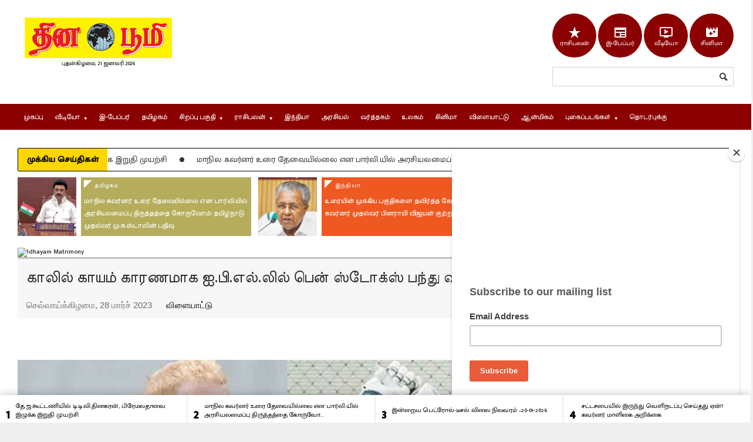

--- FILE ---
content_type: text/html; charset=utf-8
request_url: https://www.thinaboomi.com/2023/03/28/196318.html
body_size: 26009
content:
<!DOCTYPE html>

<!--[if lt IE 7]> <html class="no-js lt-ie10 lt-ie9 lt-ie8 lt-ie7" xml:lang="ta"> <![endif]-->
<!--[if IE 7]>    <html class="no-js lt-ie10 lt-ie9 lt-ie8 ie7" xml:lang="ta"> <![endif]-->
<!--[if IE 8]>    <html class="no-js lt-ie10 lt-ie9 ie8" xml:lang="ta"> <![endif]-->
<!--[if IE 9]>    <html class="no-js lt-ie10 ie9" xml:lang="ta"> <![endif]-->
<!--[if gt IE 8]><!--> <html xml:lang="ta"> <!--<![endif]-->
<head profile="http://www.w3.org/1999/xhtml/vocab">
	
	
	
	<meta http-equiv="x-ua-compatible" content="IE=Edge"/> 
  	<meta http-equiv="Content-Type" content="text/html; charset=utf-8" />
<script src="https://www.google.com/recaptcha/api.js?hl=ta" async="async" defer="defer"></script>
<link rel="shortcut icon" href="https://www.thinaboomi.com/favicon.ico" type="image/vnd.microsoft.icon" />
<meta property="og:url" content="https://www.thinaboomi.com/2023/03/28/196318.html" />
<meta property="og:site_name" content="தின பூமி" />
<meta property="og:type" content="article" />
<meta property="og:title" content="காலில் காயம் காரணமாக ஐ.பி.எல்.லில் பென் ஸ்டோக்ஸ் பந்து வீச மாட்டார்: மைக்கேல் " />
<meta property="og:description" content="சென்னை : காலில் ஏற்பட்ட காயம் காரணமாக பென் ஸ்டோக்ஸ் ஐ.பி.எல். தொடரில் பந்து வீச மாட்டார் என்று சி.எஸ்.கே. அணியின் பேட்டிங் பயிற்சியாளர் மைக்கேல் ஹசி தெரிவித்துள்ளார்.10 அணிகள் பங்கேற்பு...10 அணிகள் பங" />
<meta property="og:image" content="https://www.thinaboomi.com/sites/default/files/styles/thumbnail/public/field/image/2023/03/28/Michael-Hussey_2023_03_28.jpg?itok=lD-rq5cq" />
<meta name="description" content="சென்னை : காலில் ஏற்பட்ட காயம் காரணமாக பென் ஸ்டோக்ஸ் ஐ.பி.எல். தொடரில் பந்து வீச மாட்டார் என்று சி.எஸ்.கே. அணியின் பேட்டிங் பயிற்சியாளர் மைக்கேல் ஹசி தெரிவித்துள்ளார்.10 அணிகள் பங்கேற்பு...10 அணிகள் பங்கேற்கும் 16-வது ஐ.பி.எல். 20 ஓவர் கிரிக்கெட் போட்டி வருகிற 31-ந் தேதி முதல் மே 28-ந் தேதி வரை நடக்கிறது. அகமதாபாத்தில் நடைபெறும் தொடக்க ஆட்டத்தில் நடப்பு சாம்பிய னான குஜராத் டைட்டன்ஸ்-சென்னை சூப்பர் கிங்ஸ் அணிகள் மோதுகின்றன.7 ஆட்டங்கள்..." />
<meta name="generator" content="Drupal 7 (http://drupal.org)" />
<link rel="image_src" href="https://www.thinaboomi.com/sites/default/files/field/image/2023/03/28/Michael-Hussey_2023_03_28.jpg" />
<link rel="canonical" href="https://www.thinaboomi.com/2023/03/28/196318.html" />
<link rel="shortlink" href="https://www.thinaboomi.com/node/196318" />
	<meta name="viewport" content="width=device-width, initial-scale=1, maximum-scale=1" />
	<meta http-equiv="Content-Type" content="text/html; charset=utf-8" />
	<meta charset="utf-8">
	<link rel="preconnect" href="https://fonts.googleapis.com">
	<link rel="preconnect" href="https://fonts.gstatic.com" crossorigin>
	<link href="https://fonts.googleapis.com/css2?family=Meera+Inimai&family=Mukta+Malar:wght@400;500&display=swap" rel="stylesheet">
  	<link href="https://fonts.googleapis.com/icon?family=Material+Icons" rel="stylesheet">

<title>காலில் காயம் காரணமாக ஐ.பி.எல்.லில் பென் ஸ்டோக்ஸ் பந்து வீச மாட்டார்: மைக்கேல்</title>  	<link type="text/css" rel="stylesheet" href="https://www.thinaboomi.com/sites/default/files/css/css_xE-rWrJf-fncB6ztZfd2huxqgxu4WO-qwma6Xer30m4.css" media="all" />
<link type="text/css" rel="stylesheet" href="https://www.thinaboomi.com/sites/default/files/css/css_le60MFENZ5h3RBvs_HRjQXM4JFzrOsPFvJDv-IYJmO0.css" media="all" />
<link type="text/css" rel="stylesheet" href="https://www.thinaboomi.com/sites/default/files/css/css_O59CrE3ZEkhIpEi1IZ39om50IAGc7GXgBczEL4iwLn8.css" media="all" />
<link type="text/css" rel="stylesheet" href="https://www.thinaboomi.com/sites/default/files/css/css_PPHuWMw49_qKoyS5LopTc0dPqa0whRM56pjQY_vOB8w.css" media="all" />
<link type="text/css" rel="stylesheet" href="https://www.thinaboomi.com/sites/default/files/css/css_k3snrbsthqot7V7ccRZHS9OkCZkwBv4adtNieIVlbEU.css" media="print" />

<!--[if lt IE 7]>
<link type="text/css" rel="stylesheet" href="https://www.thinaboomi.com/sites/all/themes/thinaboomi/fix-ie.css?t97jq1" media="all" />
<![endif]-->
<link type="text/css" rel="stylesheet" href="https://cdnjs.cloudflare.com/ajax/libs/morris.js/0.5.1/morris.css" media="all" />
  
	<!--[if lte IE 9]>
		<link type="text/css" rel="stylesheet" href="/sites/all/themes/thinaboomi/css/ie-ancient.css" />
	<![endif]-->
	<!--[if lt IE 8]>
		<p class="chromeframe">You are using an <strong>outdated</strong> browser. Please <a href="http://browsehappy.com/">upgrade your browser</a> or <a href="http://www.google.com/chromeframe/?redirect=true">activate Google Chrome Frame</a> to improve your experience.</p>
	<![endif]-->
		
  	<script type="text/javascript" src="https://www.thinaboomi.com/sites/default/files/js/js_1Fv-gIlIe5-kMJs0o5-T1YjBpwJ1trLxn-O4CBK6HKQ.js"></script>
<script type="text/javascript">
<!--//--><![CDATA[//><!--
jQuery.extend(Drupal.settings, {"basePath":"\/","pathPrefix":"","ajaxPageState":{"theme":"thinaboomi","theme_token":"4BHdqMJoHbWCnYK7NHF2bQeQPJVz0bZsoup7PsBIRok","js":{"https:\/\/www.thinaboomi.com\/sites\/default\/files\/google_tag\/thinaboomi\/google_tag.script.js":1,"https:\/\/code.jquery.com\/jquery-1.10.0.min.js":1,"misc\/jquery.once.js":1,"misc\/drupal.js":1,"misc\/jquery.cookie.js":1,"misc\/form.js":1,"sites\/all\/modules\/simpleads\/simpleads.js":1,"sites\/all\/modules\/simpleads\/modules\/simpleads_campaigns\/simpleads_campaigns.js":1,"sites\/all\/modules\/captcha\/captcha.js":1,"modules\/filter\/filter.js":1,"sites\/all\/themes\/thinaboomi\/jscript\/jquery-ui-1.10.3.custom.min.js":1,"sites\/all\/themes\/thinaboomi\/jscript\/masonry.pkgd.min.js":1,"sites\/all\/themes\/thinaboomi\/jscript\/theme-scripts.js":1,"sites\/all\/themes\/thinaboomi\/jscript\/lightbox.js":1,"sites\/all\/themes\/thinaboomi\/jscript\/jquery.browser.min.js":1,"sites\/all\/themes\/thinaboomi\/jscript\/sharethisimage\/js\/sti.js":1,"sites\/all\/themes\/thinaboomi\/jscript\/breaking-news-ticker.min.js":1,"sites\/all\/themes\/thinaboomi\/jscript\/slick\/slick.min.js":1,"sites\/all\/themes\/thinaboomi\/jscript\/jquery.smoothZoom.min.js":1},"css":{"modules\/system\/system.base.css":1,"modules\/system\/system.menus.css":1,"modules\/system\/system.messages.css":1,"modules\/system\/system.theme.css":1,"modules\/aggregator\/aggregator.css":1,"modules\/comment\/comment.css":1,"sites\/all\/modules\/date\/date_api\/date.css":1,"sites\/all\/modules\/date\/date_popup\/themes\/datepicker.1.7.css":1,"modules\/field\/theme\/field.css":1,"modules\/node\/node.css":1,"modules\/search\/search.css":1,"sites\/all\/modules\/simpleads\/simpleads.css":1,"modules\/user\/user.css":1,"sites\/all\/modules\/views\/css\/views.css":1,"sites\/all\/modules\/ctools\/css\/ctools.css":1,"sites\/all\/modules\/panels\/css\/panels.css":1,"sites\/all\/modules\/tagclouds\/tagclouds.css":1,"modules\/filter\/filter.css":1,"sites\/all\/modules\/panels\/plugins\/layouts\/twocol\/twocol.css":1,"sites\/all\/themes\/thinaboomi\/css\/reset.css":1,"sites\/all\/themes\/thinaboomi\/css\/main-stylesheet.css":1,"sites\/all\/themes\/thinaboomi\/css\/lightbox.css":1,"sites\/all\/themes\/thinaboomi\/css\/shortcode.css":1,"sites\/all\/themes\/thinaboomi\/css\/fonts.css":1,"sites\/all\/themes\/thinaboomi\/css\/colors.css":1,"sites\/all\/themes\/thinaboomi\/css\/responsive.css":1,"sites\/all\/themes\/thinaboomi\/css\/x_014_post.css":1,"sites\/all\/themes\/thinaboomi\/css\/slick\/slick.css":1,"sites\/all\/themes\/thinaboomi\/css\/slick\/slick-theme.css":1,"sites\/all\/themes\/thinaboomi\/jscript\/sharethisimage\/css\/sti.css":1,"sites\/all\/themes\/thinaboomi\/css\/breaking-news-ticker.min.css":1,"sites\/all\/themes\/thinaboomi\/style.css":1,"sites\/all\/themes\/thinaboomi\/print.css":1,"sites\/all\/themes\/thinaboomi\/fix-ie.css":1,"http:\/\/cdnjs.cloudflare.com\/ajax\/libs\/morris.js\/0.5.1\/morris.css":1}},"tagmap":[],"wysiwyg":{"triggers":{"edit-comment-body-und-0-value":{"field":"edit-comment-body-und-0-value","activeFormat":"plain_text"}}},"urlIsAjaxTrusted":{"\/comment\/reply\/196318":true,"\/2023\/03\/28\/196318.html":true}});
//--><!]]>
</script>
  	<script type="text/javascript">var switchTo5x=true;</script>
	<!--script type="text/javascript" src="http://w.sharethis.com/button/buttons.js"></script>
	<script type="text/javascript">stLight.options({publisher: "7e9e3bf8-7d03-44ad-b9ff-4ef459bbf2cd", doNotHash: true, doNotCopy: false, hashAddressBar: false});</script-->
	<!--script type="text/javascript" src="http://www.google.com/jsapi"></script-->
	
	<script async src="//pagead2.googlesyndication.com/pagead/js/adsbygoogle.js"></script>
	<script>
		 (adsbygoogle = window.adsbygoogle || []).push({
			  google_ad_client: "ca-pub-4219567560165049",
			  enable_page_level_ads: true
		 });
	</script>
  	
  	
	<!-- Google tag (gtag.js) -->
	<script async src="https://www.googletagmanager.com/gtag/js?id=G-T4Q41XJY08"></script>
	<script>
	  window.dataLayer = window.dataLayer || [];
	  function gtag(){dataLayer.push(arguments);}
	  gtag('js', new Date());

	  gtag('config', 'G-T4Q41XJY08');
	</script>

  	
</head>
<body class="html not-front not-logged-in one-sidebar sidebar-second page-node page-node- page-node-196318 node-type-article" >


<div id="fb-root"></div>
<script>(function(d, s, id) {
  var js, fjs = d.getElementsByTagName(s)[0];
  if (d.getElementById(id)) return;
  js = d.createElement(s); js.id = id;
  js.src = "//connect.facebook.net/en_GB/sdk.js#xfbml=1&version=v2.6";
  fjs.parentNode.insertBefore(js, fjs);
}(document, 'script', 'facebook-jssdk'));</script>
  
  
  <div id="skip-link">
    <a href="#main-content" class="element-invisible element-focusable">Skip to main content</a>
  </div>
  <noscript aria-hidden="true"><iframe src="https://www.googletagmanager.com/ns.html?id=GTM-KWT65DNM" height="0" width="0" style="display:none;visibility:hidden"></iframe></noscript>
  		<div class="boxed">
			
			<!-- BEGIN .header -->
			<div class="header">
				
				<!-- BEGIN .wrapper -->
				<div class="wrapper ">
					
					<div class="header-logo">
						<a href="/"><img src="https://www.thinaboomi.com/sites/default/files/logos/ThinaboomiLogo_Y_Low.jpg" alt="தின பூமி " title="தின பூமி " /></a>
						<div class="tamil-time clear-float">
							புதன்கிழமை, 21 ஜனவரி 2026						</div>
					</div>
					
					<div class="header-menu">
											</div>
					
					<div class="header-addons">
						  <div class="region region-header-right">
    <div id="block-block-21" class="block block-block clearfix">

    
  <div class="region-block-content">
    <div class="social-links-top clearfix">
<span class="dot"><a href="/lifestyle/horoscopes"><span class="material-icons md-light md-36">star_rate</span><br/>ராசிபலன்</a></span>
<span class="dot"><a href="/epaper"><span class="material-icons md-light md-36">newspaper</span><br/>இ-பேப்பர்</a></span>
<span class="dot"><a href="/videos"><span class="material-icons md-light md-36">ondemand_video</span><br/>வீடியோ</a></span>
<span class="dot"><a href="/gallery/3687"><span class="material-icons md-light md-36">movie_filter</span><br>சினிமா</a></span>
</div>  </div>
</div>
<div id="block-search-form" class="block block-search header-search clearfix">

    
  <div class="region-block-content">
    <form action="/2023/03/28/196318.html" method="post" id="search-block-form" accept-charset="UTF-8"><div><div class="container-inline">
      <h2 class="element-invisible">Search form</h2>
    <div class="form-item form-type-textfield form-item-search-block-form">
  <label class="element-invisible" for="edit-search-block-form--2">Search </label>
 <input title="Enter the terms you wish to search for." type="text" id="edit-search-block-form--2" name="search_block_form" value="" size="15" maxlength="128" class="form-text" />
</div>
<div class="form-actions form-wrapper" id="edit-actions--2"><input type="submit" id="edit-submit--2" name="op" value="Search" class="form-submit" /></div><input type="hidden" name="form_build_id" value="form-G_jfKzsYAKziVDznPswJftRWnRnHnRzvTJq-B1YfkhM" />
<input type="hidden" name="form_id" value="search_block_form" />
</div>
</div></form>  </div>
</div>
  </div>
					</div>
					
				<!-- END .wrapper -->
				</div>

				<div class="main-menu sticky">
					
					<!-- BEGIN .wrapper -->
					<div class="wrapper">
						  <div class="region region-header clearfix">
    <div id="block-system-main-menu" class="block block-system block-menu clearfix">

    
  <div class="region-block-content">
    <ul class="menu the-menu transition-active"><li class="first leaf"><a href="/" class="mainmenu-home-item">முகப்பு</a></li>
<li class="expanded"><a href="/videos"><span>வீடியோ</span></a><ul class="menu"><li class="first leaf"><a href="/videos">வீடியோ - Latest Videos</a></li>
<li class="leaf"><a href="/samayal-videos-tamil-cooking-receipes">சமையல் குறிப்புகள்</a></li>
<li class="leaf"><a href="https://www.youtube.com/channel/UCTIYbfbclRBHbBZWsTdDRaQ">ஆன்மீக பூமி - Aanmega Boomi</a></li>
<li class="leaf"><a href="https://www.youtube.com/channel/UCSey6tMtKFlE43nmOONDFWQ">அதிர்ஷ்டம்</a></li>
<li class="leaf"><a href="https://www.youtube.com/c/jothidaboomi">ஜோதிடபூமி</a></li>
<li class="leaf"><a href="https://www.youtube.com/channel/UCz0BMuwnxSGPdRdZWP04UaQ">Ladies Glitz</a></li>
<li class="leaf"><a href="https://www.youtube.com/channel/UC58Hf1YPvz5tgCv-_RjwoiQ">Tamil Cooking Recipes</a></li>
<li class="leaf"><a href="https://www.youtube.com/channel/UCdTqpRY0fdfYpzn_5Eff-iQ">Thinaboomi Exclusive Youtube Channel</a></li>
<li class="last leaf"><a href="https://www.youtube.com/channel/UCsF9j0yuy_BCalo7hXFInXg/videos">Thinaboomi Youtube Channel</a></li>
</ul></li>
<li class="leaf"><a href="/epaper">இ-பேப்பர்</a></li>
<li class="leaf"><a href="/category/tamilnadu">தமிழகம்</a></li>
<li class="expanded"><a href="/pages/special-articles"><span>சிறப்பு பகுதி</span></a><ul class="menu"><li class="first leaf"><a href="/pages/special-articles">சிறப்பு பகுதி</a></li>
<li class="leaf"><a href="/job-news/government">அரசு வேலை வாய்ப்பு செய்திகள்</a></li>
<li class="leaf"><a href="/latest-daily-quote-in-tamil">தினம் ஓர் சிந்தனை</a></li>
<li class="leaf"><a href="/category/medical-boomi-maruthuva-boomi">மருத்துவ பூமி</a></li>
<li class="leaf"><a href="/maanavar-boomi-childrens-special">மாணவர் பூமி</a></li>
<li class="leaf"><a href="/lifestyle">வாழ்வியல் பூமி</a></li>
<li class="last leaf"><a href="/agriculture-velan-boomi">வேளாண் பூமி</a></li>
</ul></li>
<li class="expanded"><a href="https://www.thinaboomi.com/lifestyle/horoscopes"><span>ராசிபலன்</span></a><ul class="menu"><li class="first leaf"><a href="/lifestyle/tamil-horoscope-astrology-monthly">இந்த மாத ராசிபலன்</a></li>
<li class="leaf"><a href="https://www.thinaboomi.com/lifestyle/horoscopes">இன்றைய ராசிபலன்</a></li>
<li class="leaf"><a href="https://www.thinaboomi.com/lifestyle/horoscopes-weekly">வார ராசிபலன்</a></li>
<li class="last leaf"><a href="/pages/indraiya-naal-epdi/%E0%AE%87%E0%AE%A9%E0%AF%8D%E0%AE%B1%E0%AF%88%E0%AE%AF-%E0%AE%A8%E0%AE%BE%E0%AE%B3%E0%AF%8D-%E0%AE%8E%E0%AE%AA%E0%AF%8D%E0%AE%AA%E0%AE%9F%E0%AE%BF-%E0%AE%9A%E0%AE%BF%E0%AE%B1%E0%AE%AA%E0%AF%8D%E0%AE%AA%E0%AF%81">இன்றைய நாள் சிறப்பு</a></li>
</ul></li>
<li class="leaf"><a href="/category/india">இந்தியா</a></li>
<li class="leaf"><a href="/category/politics">அரசியல்</a></li>
<li class="leaf"><a href="/category/business">வர்த்தகம்</a></li>
<li class="leaf"><a href="/category/world">உலகம்</a></li>
<li class="collapsed"><a href="/category/entertainment">சினிமா</a></li>
<li class="leaf"><a href="/category/sports">விளையாட்டு</a></li>
<li class="leaf"><a href="/category/aanmegam">ஆன்மிகம்</a></li>
<li class="expanded"><a href="/gallery"><span>புகைப்படங்கள்</span></a><ul class="menu"><li class="first leaf"><a href="/pages/some-interesting-facts">சில சுவாரிஸ்யமான தகவல்கள்</a></li>
<li class="last leaf"><a href="/gallery">சமீபத்திய புகைப்படங்கள்</a></li>
</ul></li>
<li class="last collapsed"><a href="/contact-us">தொடர்புக்கு</a></li>
</ul>  </div>
</div>
  </div>
					<!-- END .wrapper -->
					</div>

				</div>

				<div class="secondary-menu">
					
					<!-- BEGIN .wrapper -->
					<div class="wrapper">
						  <div class="region region-secondarymenu">
    <div id="block-menu-menu-secondary-menu" class="block block-menu clearfix">

    
  <div class="region-block-content">
      </div>
</div>
  </div>
					<!-- END .wrapper -->
					</div>

				</div>
				
			<!-- END .header -->
			</div>
			
			<!-- BEGIN .content -->
			<div class="content">
				
				<!-- BEGIN .wrapper -->
				<div class="wrapper paragraph-row">
						<div class="ad-banner column12">
							  <div class="region region-adbanner">
    <div id="block-wdmod-wdmod-top-read-ticker-block" class="block block-wdmod clearfix">

    
  <div class="region-block-content">
    <div class="bn-breaking-news" id="newsTicker14">
				<div class="bn-label">முக்கிய செய்திகள்</div>
				<div class="bn-news">
					<ul><li><span class="bn-seperator bn-news-dot"></span> <a href="/2026/01/20/263570.html">தே.ஜ.கூட்டணியில் டி.டி.வி.தினகரன், பிரேமலதாவை இழுக்க இறுதி முயற்சி</a></li><li><span class="bn-seperator bn-news-dot"></span> <a href="/2026/01/20/263554.html">மாநில கவர்னர் உரை தேவையில்லை என பார்லி.யில் அரசியலமைப்பு திருத்தத்தை கோருவோம்: தமிழ்நாடு முதல்வர் மு.க.ஸ்டாலின் பதிவு</a></li><li><span class="bn-seperator bn-news-dot"></span> <a href="/2026/01/20/263542.html">இன்றைய பெட்ரோல்-டீசல் விலை நிலவரம் –20-01-2026</a></li><li><span class="bn-seperator bn-news-dot"></span> <a href="/2026/01/20/263551.html">சட்டசபையில் இருந்து வெளிநடப்பு செய்தது ஏன்?  கவர்னர் மாளிகை அறிக்கை</a></li><li><span class="bn-seperator bn-news-dot"></span> <a href="/2026/01/20/263552.html">தமிழ்நாட்டில் கூட்டணி குறித்து காங்., மேலிடம் முடிவு செய்யும் கிரிஷ் சோடங்கர் பதில்</a></li><li><span class="bn-seperator bn-news-dot"></span> <a href="/2026/01/20/263565.html">தொடர்ந்து 4-வது ஆண்டாக வெளிநடப்பு: கவர்னர் அரசமைப்பு சட்டத்தை வேண்டும் என்றே மீறியுள்ளார்: முதல்வர் மு.க.ஸ்டாலின் கடும் கண்டனம்</a></li><li><span class="bn-seperator bn-news-dot"></span> <a href="/2026/01/20/263558.html">மீண்டும் புதிய உச்சம் தொட்ட ஒரு பவுன் தங்கத்தின் விலை..! ஒரே நாளில் சவரனுக்கு ரூ.3,600 உயர்வு</a></li><li><span class="bn-seperator bn-news-dot"></span> <a href="/2026/01/20/263568.html">இன்று த.வெ.க. தேர்தல் பிரச்சார குழுவின் ஆலோசனைக் கூட்டம்</a></li><li><span class="bn-seperator bn-news-dot"></span> <a href="/2026/01/20/263564.html">தமிழ்நாடு சட்டசபைக் கூட்டம் ஜனவரி 24 வரை நடைபெறும் சபாநாயகர் அப்பாவு அறிவிப்பு</a></li><li><span class="bn-seperator bn-news-dot"></span> <a href="/2026/01/20/263555.html">கவர்னர் உரையின் முக்கிய அம்சங்கள்:</a></li></ul>
							</div>
			</div>  </div>
</div>
<div id="block-wdmod-wdmod-top-articles-block" class="block block-wdmod clearfix">

    
  <div class="region-block-content">
    <div class="paragraph-row"><div class="top-story-banner column12">
						<div class="column4 article-column fill-col0">
							<div class="wide-article">
								
								<div class="article-photo">
									<a class="hover-effect delegate" href="/2026/01/20/263554.html"><span style="font-size: 20px;" class="cover">
									<img src="/sites/default/files/styles/thumb-100-100/public/field/image/2026/01/20/Stalin_2024-12-04.jpg?itok=IKT5aW9n" alt="Stalin 2024-12-04" /></span></a>
							</div>
							
							<div class="article-content">
								<div class="category"><a href="/category/tamilnadu">தமிழகம்</a></div>
								<h3><a href="/2026/01/20/263554.html">மாநில கவர்னர் உரை தேவையில்லை என பார்லி.யில் அரசியலமைப்பு திருத்தத்தை கோருவோம்: தமிழ்நாடு முதல்வர் மு.க.ஸ்டாலின் பதிவு</a></h3>	
							</div>
							
						</div>
					</div>
			  
						<div class="column4 article-column fill-col1">
							<div class="wide-article">
								
								<div class="article-photo">
									<a class="hover-effect delegate" href="/2026/01/20/263545.html"><span style="font-size: 20px;" class="cover">
									<img src="/sites/default/files/styles/thumb-100-100/public/field/image/2026/01/20/Pinarayi-Vijayan_2023_04_12.jpg?itok=n__4gFKP" alt="Pinarayi-Vijayan 2023 04 12" /></span></a>
							</div>
							
							<div class="article-content">
								<div class="category"><a href="/category/india">இந்தியா</a></div>
								<h3><a href="/2026/01/20/263545.html">உரையின் முக்கிய பகுதிகளை தவிர்த்த கேரள மாநில கவர்னர் முதல்வர் பினராயி விஜயன் குற்றச்சாட்டு</a></h3>	
							</div>
							
						</div>
					</div>
			  
						<div class="column4 article-column fill-col2">
							<div class="wide-article">
								
								<div class="article-photo">
									<a class="hover-effect delegate" href="/2026/01/20/263546.html"><span style="font-size: 20px;" class="cover">
									<img src="/sites/default/files/styles/thumb-100-100/public/field/image/2026/01/20/chennai-high-court_2022-08-29.jpg?itok=WN4U-KpG" alt="chennai-high-court 2022-08-29" /></span></a>
							</div>
							
							<div class="article-content">
								<div class="category"><a href="/category/entertainment">சினிமா</a></div>
								<h3><a href="/2026/01/20/263546.html">தணிக்கை சான்று விவகாரத்தில் வெளிப்படைத் தன்மை இல்லை ஜனநாயகன் படத்தயாரிப்பு நிறுவனம் குற்றச்சாட்டு</a></h3>	
							</div>
							
						</div>
					</div>
			  </div></div>  </div>
</div>
  </div>
						</div>

					<div class="main-content">

						<div class="full-width contenttop">
							  <div class="region region-contenttop">
    <div id="block-block-80" class="block block-block clearfix">

    
  <div class="region-block-content">
    <a href="https://www.idhayammatrimony.com/registration.html?utm_source=website&utm_medium=text-link&utm_campaign=registration&utm_content=bottomlink" target="_blank"><img src="https://www.idhayammatrimony.com/assets/728x90Nov2022.jpg" alt="Idhayam Matrimony"/></a>  </div>
</div>
<div id="block-wdmod-wdmod-nodetop-block" class="block block-wdmod clearfix">

    
  <div class="region-block-content">
    <div class="article-title">
			<h1>காலில் காயம் காரணமாக ஐ.பி.எல்.லில் பென் ஸ்டோக்ஸ் பந்து வீச மாட்டார்: மைக்கேல் </h1>
			<div class="author">
				<div class="a-content">
					<span class="meta english">செவ்வாய்க்கிழமை, 28 மார்ச் 2023 &nbsp;&nbsp;&nbsp;&nbsp;  <a href="/category/sports"><!--span style="background-color: #2a8ece;" class="tag"-->விளையாட்டு<!--/span--></a></span></div></div></div>  </div>
</div>
  </div>
							<div class="clearfix"></div>
						</div>
					
						<!-- BEGIN .main-page -->
						<div class="main-page left">

							<!-- BEGIN .double-block -->
							<div class="double-block">
								
								<!-- BEGIN .content-block -->
								
								
									<div class="content-block main left">
																	  <a id="main-content"></a>
								  <div id="tabs-wrapper" class="clearfix">								  
								  								  
								  								  
								  								  
								  </div>								  								  								  								  								  
								  <div class="clearfix">

				
		  							

												<div id="fontlinks" class="column12">
													<span class="button buttonfont" id="incfont">அ+</span>
													<span class="button buttonfont" id="decfont">அ-</span>
												</div>
										   		  							
            						  <div class="region region-content">
    <div id="block-system-main" class="block block-system clearfix">

  	<div class="region-block-content block-content">
<div id="node-196318" class="node node-article">

<div class="shortcode-content">
  <div class="node-content clearfix">
    	<div class="caption">
						<span class="hover-effect delegate">
							<span style="font-size: 63.3333px;" class="cover">
								<img alt="Michael-Hussey 2023 03 28" src="/sites/default/files/styles/thumb-890-395/public/field/image/2023/03/28/Michael-Hussey_2023_03_28.jpg?itok=FmQzw-yI" itemprop="image" />
							</span>
						</span><p class="caption-text"><span class="credit english">Source: provided</span></p></div>	  <div class="paragraph-row body-content"><div id="body-content" class="column12 "><div class="field field-name-body field-type-text-with-summary field-label-hidden"><div class="field-items" id="md1"><div class="field-item even" itemprop="articleBody">
<p style="text-align: justify;">சென்னை : காலில் ஏற்பட்ட காயம் காரணமாக பென் ஸ்டோக்ஸ் ஐ.பி.எல். தொடரில் பந்து வீச மாட்டார் என்று சி.எஸ்.கே. அணியின் பேட்டிங் பயிற்சியாளர் மைக்கேல் ஹசி தெரிவித்துள்ளார்.</p><p style="text-align: justify;">10 அணிகள் பங்கேற்பு...</p><p style="text-align: justify;">10 அணிகள் பங்கேற்கும் 16-வது ஐ.பி.எல். 20 ஓவர் கிரிக்கெட் போட்டி வருகிற 31-ந் தேதி முதல் மே 28-ந் தேதி வரை நடக்கிறது. அகமதாபாத்தில் நடைபெறும் தொடக்க ஆட்டத்தில் நடப்பு சாம்பிய னான குஜராத் டைட்டன்ஸ்-சென்னை சூப்பர் கிங்ஸ் அணிகள் மோதுகின்றன.</p><p style="text-align: justify;">7 ஆட்டங்கள்...</p><p style="text-align: justify;">ஐ.பி.எல்.போட்டியில் 7 ஆட்டங்கள் சென்னை சேப்பாக்கம் எம்.ஏ.சிதம்பரம் மைதானத்தில் நடக்கிறது. ஏப்ரல் 3-ந் தேதி நடைபெறும் முதல் லீக் ஆட்டத்தில் சென்னை சூப்பர் கிங்ஸ்-லக்னோ சூப்பர் ஜெயன்ட்ஸ் அணிகள் மோதுகின்றன.</p><p style="text-align: justify;">பந்து வீச மாட்டார்... </p><p style="text-align: justify;">இந்நிலையில் சென்னை சூப்பர் கிங்ஸ் அணியின் ஆல் ரவுண்டரான பென் ஸ்டோக்ஸ் ஐ.பி.எல். தொடரின் ஆரம்ப போட்டிகளில் பந்து வீச மாட்டார் என பேட்டிங் பயிற்சியாளர் மைக்கேல் ஹசி கூறியுள்ளார். அவர் காலில் காயம் ஏற்பட்டுள்ளதால் பேட்டராக மட்டுமே பயன்படுத்த உள்ளதாக தகவல் வெளியாகி உள்ளது. பென் ஸ்டோக்ஸை சென்னை அணி ரூ. 16.25 கோடிக்கு ஏலம் எடுத்தது குறிப்பிடத்தக்கது.</p>
</div></div></div><meta  itemprop="headline" content="காலில் காயம் காரணமாக ஐ.பி.எல்.லில் பென் ஸ்டோக்ஸ் பந்து வீச மாட்டார்: மைக்கேல் " id="md3" /><!--BACK-->
</div></div>  </div>
  
  	<div class="clearfix">
  		
		    
  	</div>
  
<!-- Tags and Share block -->
<!--div class="article-title">
	<div class="share-block right">
		<div>

		</div>
	</div>


	<div class="article-tags tag-cloud">
		<h4 class="left">Tags:</h4>
	</div>
</div-->
<!-- End Tags and Share block -->

</div>

  <div class="clearfix">
    
    
  </div>

</div>

  	</div>
</div>
<div id="block-block-45" class="block block-block clearfix">
		<div class="block-title" >
			<span class="right-archive-link">
			</span>
			<h2>இதை ஷேர் செய்திடுங்கள்:</h2>
		</div>

  	<div class="region-block-content block-content">
<div class="addthis_inline_share_toolbox"></div>
  	</div>
</div>
<meta  itemscope="" itemtype="http://schema.org/Article" itemid="https://www.thinaboomi.com/2023/03/28/196318.html" itemref="md1 md2 md3 md4 md19" /><meta  itemscope="" itemid="https://www.thinaboomi.com/calendar/2026/01/21/263543.html" itemref="md5 md6" /><meta  itemscope="" itemref="md7" /><meta  itemscope="" itemtype="http://schema.org/Article" itemid="https://www.thinaboomi.com/2026/01/19/263512.html" itemref="md9 md161 md162 md163" /><meta  itemscope="" itemtype="http://schema.org/Article" itemid="https://www.thinaboomi.com/2026/01/19/263513.html" itemref="md11 md157 md158 md159" /><meta  itemscope="" itemtype="http://schema.org/Article" itemid="https://www.thinaboomi.com/2026/01/19/263525.html" itemref="md13 md142 md143 md144" /><meta  itemscope="" itemtype="http://schema.org/Article" itemid="https://www.thinaboomi.com/2026/01/19/263526.html" itemref="md15 md138 md139 md140" /><meta  itemscope="" itemtype="http://schema.org/Article" itemid="https://www.thinaboomi.com/2026/01/20/263559.html" itemref="md17 md50 md73 md93 md94 md95" /><meta  itemscope="" itemtype="http://schema.org/Article" itemid="https://www.thinaboomi.com/2026/01/20/263567.html" itemref="md20 md21 md58 md82" /><meta  itemscope="" itemtype="http://schema.org/Article" itemid="https://www.thinaboomi.com/2026/01/20/263566.html" itemref="md22 md23 md51 md74 md85 md86 md87" /><meta  itemscope="" itemtype="http://schema.org/Article" itemid="https://www.thinaboomi.com/2026/01/20/263548.html" itemref="md24 md25 md47 md70 md181 md183 md184 md185" /><meta  itemscope="" itemtype="http://schema.org/Article" itemid="https://www.thinaboomi.com/2026/01/20/263550.html" itemref="md26 md27 md55 md78 md338 md339 md340" /><meta  itemscope="" itemtype="http://schema.org/Article" itemid="https://www.thinaboomi.com/2026/01/20/263570.html" itemref="md28 md29 md36 md60 md236 md237 md238" /><meta  itemscope="" itemtype="http://schema.org/Article" itemid="https://www.thinaboomi.com/2026/01/20/263558.html" itemref="md30 md31 md42 md65 md132 md134 md135 md136 md270 md272 md273 md274" /><meta  itemscope="" itemtype="http://schema.org/Article" itemid="https://www.thinaboomi.com/2026/01/17/263460.html" itemref="md32 md33 md288 md289 md290" /><meta  itemscope="" itemtype="http://schema.org/Article" itemid="https://www.thinaboomi.com/2026/01/05/263082.html" itemref="md34 md35" /><meta  itemscope="" itemtype="http://schema.org/Article" itemid="https://www.thinaboomi.com/2026/01/20/263554.html" itemref="md37 md61 md386" /><meta  itemscope="" itemtype="http://schema.org/Article" itemid="https://www.thinaboomi.com/2026/01/20/263542.html" itemref="md38" /><meta  itemscope="" itemtype="http://schema.org/Article" itemid="https://www.thinaboomi.com/2026/01/20/263551.html" itemref="md39 md62" /><meta  itemscope="" itemtype="http://schema.org/Article" itemid="https://www.thinaboomi.com/2026/01/20/263552.html" itemref="md40 md63" /><meta  itemscope="" itemtype="http://schema.org/Article" itemid="https://www.thinaboomi.com/2026/01/20/263565.html" itemref="md41 md64 md248 md249 md250" /><meta  itemscope="" itemtype="http://schema.org/Article" itemid="https://www.thinaboomi.com/2026/01/20/263568.html" itemref="md43 md66 md244 md245 md246" /><meta  itemscope="" itemtype="http://schema.org/Article" itemid="https://www.thinaboomi.com/2026/01/20/263564.html" itemref="md44 md67 md252 md253 md254" /><meta  itemscope="" itemtype="http://schema.org/Article" itemid="https://www.thinaboomi.com/2026/01/20/263555.html" itemref="md45 md68 md284 md285 md286" /><meta  itemscope="" itemtype="http://schema.org/Article" itemid="https://www.thinaboomi.com/2026/01/20/263563.html" itemref="md46 md69 md89 md90 md91" /><meta  itemscope="" itemtype="http://schema.org/Article" itemid="https://www.thinaboomi.com/2026/01/20/263560.html" itemref="md48 md71 md264 md266 md267 md268" /><meta  itemscope="" itemtype="http://schema.org/Article" itemid="https://www.thinaboomi.com/2026/01/20/263546.html" itemref="md49 md72 md187 md188 md189 md390" /><meta  itemscope="" itemtype="http://schema.org/Article" itemid="https://www.thinaboomi.com/2026/01/20/263557.html" itemref="md52 md75 md276 md277 md278" /><meta  itemscope="" itemtype="http://schema.org/Article" itemid="https://www.thinaboomi.com/2026/01/20/263553.html" itemref="md53 md76 md97 md98 md99" /><meta  itemscope="" itemtype="http://schema.org/Article" itemid="https://www.thinaboomi.com/2026/01/20/263547.html" itemref="md54 md77" /><meta  itemscope="" itemtype="http://schema.org/Article" itemid="https://www.thinaboomi.com/2026/01/20/263562.html" itemref="md56 md80 md256 md257 md258" /><meta  itemscope="" itemtype="http://schema.org/Article" itemid="https://www.thinaboomi.com/2026/01/20/263545.html" itemref="md57 md81 md104 md105 md106 md388" /><meta  itemscope="" itemtype="http://schema.org/Article" itemid="https://www.thinaboomi.com/2026/01/20/263561.html" itemref="md59 md83 md260 md261 md262" /><meta  itemscope="" itemtype="http://schema.org/Article" itemid="https://www.thinaboomi.com/2026/01/20/263549.html" itemref="md79 md101 md102" /><meta  itemscope="" itemtype="http://schema.org/Article" itemid="https://www.thinaboomi.com/2026/01/19/263528.html" itemref="md108 md109 md110" /><meta  itemscope="" itemtype="http://schema.org/Article" itemid="https://www.thinaboomi.com/2026/01/19/263524.html" itemref="md112 md113 md114" /><meta  itemscope="" itemtype="http://schema.org/Article" itemid="https://www.thinaboomi.com/2026/01/19/263520.html" itemref="md116 md117 md118" /><meta  itemscope="" itemtype="http://schema.org/Article" itemid="https://www.thinaboomi.com/2026/01/19/263518.html" itemref="md120 md121 md122" /><meta  itemscope="" itemtype="http://schema.org/Article" itemid="https://www.thinaboomi.com/2026/01/19/263515.html" itemref="md124 md125 md126" /><meta  itemscope="" itemtype="http://schema.org/Article" itemid="https://www.thinaboomi.com/2026/01/18/263496.html" itemref="md128 md129 md130" /><meta  itemscope="" itemtype="http://schema.org/Article" itemid="https://www.thinaboomi.com/2026/01/19/263523.html" itemref="md146 md147 md148" /><meta  itemscope="" itemtype="http://schema.org/Article" itemid="https://www.thinaboomi.com/2026/01/19/263519.html" itemref="md150 md151" /><meta  itemscope="" itemtype="http://schema.org/Article" itemid="https://www.thinaboomi.com/2026/01/19/263514.html" itemref="md153 md154 md155" /><meta  itemscope="" itemtype="http://schema.org/Article" itemid="https://www.thinaboomi.com/2026/01/18/263494.html" itemref="md165 md166 md167" /><meta  itemscope="" itemtype="http://schema.org/Article" itemid="https://www.thinaboomi.com/2026/01/18/263493.html" itemref="md169 md170 md171" /><meta  itemscope="" itemtype="http://schema.org/Article" itemid="https://www.thinaboomi.com/2026/01/14/263395.html" itemref="md173 md174 md175" /><meta  itemscope="" itemtype="http://schema.org/Article" itemid="https://www.thinaboomi.com/2026/01/13/263378.html" itemref="md177 md178 md179" /><meta  itemscope="" itemtype="http://schema.org/Article" itemid="https://www.thinaboomi.com/2026/01/18/263477.html" itemref="md191 md192 md193" /><meta  itemscope="" itemtype="http://schema.org/Article" itemid="https://www.thinaboomi.com/2026/01/12/263345.html" itemref="md195 md197 md198 md199" /><meta  itemscope="" itemtype="http://schema.org/Article" itemid="https://www.thinaboomi.com/2026/01/09/263243.html" itemref="md201 md203 md204 md205" /><meta  itemscope="" itemtype="http://schema.org/Article" itemid="https://www.thinaboomi.com/2026/01/06/263144.html" itemref="md207 md208 md209" /><meta  itemscope="" itemtype="http://schema.org/Article" itemid="https://www.thinaboomi.com/2026/01/06/263136.html" itemref="md211 md212 md213" /><meta  itemscope="" itemtype="http://schema.org/Article" itemid="https://www.thinaboomi.com/2026/01/04/263052.html" itemref="md215 md216 md217" /><meta  itemscope="" itemtype="http://schema.org/Article" itemid="https://www.thinaboomi.com/2026/01/04/263048.html" itemref="md219 md220 md221" /><meta  itemscope="" itemtype="http://schema.org/Article" itemid="https://www.thinaboomi.com/2026/01/04/263028.html" itemref="md223 md225 md226 md227" /><meta  itemscope="" itemtype="http://schema.org/Article" itemid="https://www.thinaboomi.com/2026/01/02/262957.html" itemref="md229 md230 md231" /><meta  itemscope="" itemtype="http://schema.org/Article" itemid="https://www.thinaboomi.com/2025/12/28/262741.html" itemref="md233 md234" /><meta  itemscope="" itemtype="http://schema.org/Article" itemid="https://www.thinaboomi.com/2026/01/20/263569.html" itemref="md240 md241 md242" /><meta  itemscope="" itemtype="http://schema.org/Article" itemid="https://www.thinaboomi.com/2026/01/20/263556.html" itemref="md280 md281 md282" /><meta  itemscope="" itemtype="http://schema.org/Article" itemid="https://www.thinaboomi.com/2026/01/17/263459.html" itemref="md292 md293 md294" /><meta  itemscope="" itemtype="http://schema.org/Article" itemid="https://www.thinaboomi.com/2026/01/17/263458.html" itemref="md296 md297 md298" /><meta  itemscope="" itemtype="http://schema.org/Article" itemid="https://www.thinaboomi.com/2026/01/09/263259.html" itemref="md300 md301 md302" /><meta  itemscope="" itemtype="http://schema.org/Article" itemid="https://www.thinaboomi.com/2026/01/08/263224.html" itemref="md304 md305 md306" /><meta  itemscope="" itemtype="http://schema.org/Article" itemid="https://www.thinaboomi.com/2026/01/08/263223.html" itemref="md308 md309 md310" /><meta  itemscope="" itemtype="http://schema.org/Article" itemid="https://www.thinaboomi.com/2026/01/07/263185.html" itemref="md312 md313 md314" /><meta  itemscope="" itemtype="http://schema.org/Article" itemid="https://www.thinaboomi.com/2026/01/07/263184.html" itemref="md316 md317 md318" /><meta  itemscope="" itemtype="http://schema.org/Article" itemid="https://www.thinaboomi.com/2026/01/07/263164.html" itemref="md320 md322 md323 md324" /><meta  itemscope="" itemtype="http://schema.org/Article" itemid="https://www.thinaboomi.com/2026/01/06/263145.html" itemref="md326 md327 md328" /><meta  itemscope="" itemtype="http://schema.org/Article" itemid="https://www.thinaboomi.com/2026/01/05/263102.html" itemref="md330 md331 md332" /><meta  itemscope="" itemtype="http://schema.org/Article" itemid="https://www.thinaboomi.com/2026/01/05/263101.html" itemref="md334 md335 md336" /><meta  itemscope="" itemtype="http://schema.org/Article" itemid="https://www.thinaboomi.com/2026/01/16/263422.html" itemref="md342 md343 md344" /><meta  itemscope="" itemtype="http://schema.org/Article" itemid="https://www.thinaboomi.com/2026/01/14/263393.html" itemref="md346 md347 md348" /><meta  itemscope="" itemtype="http://schema.org/Article" itemid="https://www.thinaboomi.com/2026/01/04/263050.html" itemref="md350 md351 md352" /><meta  itemscope="" itemtype="http://schema.org/Article" itemid="https://www.thinaboomi.com/2026/01/02/262941.html" itemref="md354 md355 md356" /><meta  itemscope="" itemtype="http://schema.org/Article" itemid="https://www.thinaboomi.com/2026/01/01/262917.html" itemref="md358 md359 md360" /><meta  itemscope="" itemtype="http://schema.org/Article" itemid="https://www.thinaboomi.com/2025/12/29/262793.html" itemref="md362 md363 md364" /><meta  itemscope="" itemtype="http://schema.org/Article" itemid="https://www.thinaboomi.com/2025/12/22/262469.html" itemref="md366 md367 md368" /><meta  itemscope="" itemtype="http://schema.org/Article" itemid="https://www.thinaboomi.com/2025/12/10/261972.html" itemref="md370 md371 md372" /><meta  itemscope="" itemtype="http://schema.org/Article" itemid="https://www.thinaboomi.com/2025/12/07/261832.html" itemref="md374 md375 md376" /><meta  itemscope="" itemtype="http://schema.org/Article" itemid="https://www.thinaboomi.com/2025/12/05/261731.html" itemref="md378 md379 md380" /><meta  itemscope="" itemtype="http://schema.org/Article" itemid="https://www.thinaboomi.com/2025/12/05/261719.html" itemref="md382 md383 md384" /><meta  itemscope="" itemid="https://www.thinaboomi.com/category/world" id="md9 md11 md13 md15 md134 md138 md142 md146 md150 md153 md157 md161 md165 md169 md173 md177 md272" itemref="md8 md10 md12 md14 md133 md137 md141 md145 md149 md152 md156 md160 md164 md168 md172 md176 md271" /><meta  itemscope="" itemid="https://www.thinaboomi.com/category/india" id="md17 md85 md89 md93 md97 md101 md104 md108 md112 md116 md120 md124 md128 md388" itemref="md16 md84 md88 md92 md96 md100 md103 md107 md111 md115 md119 md123 md127 md387" /><meta  itemscope="" itemid="https://www.thinaboomi.com/category/sports" id="md19 md288 md292 md296 md300 md304 md308 md312 md316 md322 md326 md330 md334" itemref="md18 md287 md291 md295 md299 md303 md307 md311 md315 md321 md325 md329 md333" /><meta  itemscope="" itemid="https://www.thinaboomi.com/category/tamilnadu" id="md132 md183 md197 md203 md225 md236 md240 md244 md248 md252 md256 md260 md264 md270 md276 md280 md284 md320 md386" itemref="md131 md182 md196 md202 md224 md235 md239 md243 md247 md251 md255 md259 md263 md269 md275 md279 md283 md319 md385" /><meta  itemscope="" itemid="https://www.thinaboomi.com/category/entertainment" id="md181 md187 md191 md195 md201 md207 md211 md215 md219 md223 md229 md233 md390" itemref="md180 md186 md190 md194 md200 md206 md210 md214 md218 md222 md228 md232 md389" /><meta  itemscope="" itemid="https://www.thinaboomi.com/category/politics" id="md266" itemref="md265" /><meta  itemscope="" itemid="https://www.thinaboomi.com/category/aanmegam" id="md338 md342 md346 md350 md354 md358 md362 md366 md370 md374 md378 md382" itemref="md337 md341 md345 md349 md353 md357 md361 md365 md369 md373 md377 md381" />  </div>
							
																	
          						</div>
								
									<div class="contentbottom">
										  <div class="region region-contentbottom">
    <div id="block-block-42" class="block block-block clearfix">

    
  <div class="region-block-content">
    <p><a href="https://www.idhayammatrimony.com/registration.html?utm_source=website&utm_medium=text-link&utm_campaign=registration&utm_content=bottomlink" target="_blank" style="font-family: Arial, Helvetica, Tahoma;"><b><span style="font-size: medium;"><strong><span style="color: #800000;">உங்கள் சரியான வாழ்க்கை துணையை தேர்ந்தெடுக்க இதயம் மேட்ரிமோனி - பதிவு இலவசம்</span></strong></span></b></a></p><br/>
<p><a href="/gallery/3687" target="_blank" style="font-family: Arial, Helvetica, Tahoma;"><b><span style="font-size: medium;"><strong><span style="color: #800000;">சினிமா நடிகர், நடிகைகளின் புகைப்படங்கள்</span></strong></span></b></a></p>  </div>
</div>
<div id="block-block-83" class="block block-block clearfix">

    
  <div class="region-block-content">
    <a href="https://www.idhayammatrimony.com/registration.html?utm_source=website&utm_medium=text-link&utm_campaign=registration&utm_content=bottomlink" target="_blank"><img src="https://www.idhayammatrimony.com/assets/728x90IdhayamMatrimony.JPG" alt="Idhayam Matrimony"/></a>  </div>
</div>
<div id="block-views-siddha-block-3" class="block block-views clearfix">

    <h2 class="title"><a href="/home-remedy-siddha-ayurverdic-health-tips" class="block-title-link">சித்த மருத்துவ குறிப்புக்கள்</a></h2>
  
  <div class="region-block-content">
    <div class="view view-siddha view-id-siddha view-display-id-block_3 videos-block-page paragraph-row view-dom-id-0f085189fd0f11aea86fcbb7dc79ceb0">
        
  
  
      <div class="view-content">
      <table class="views-view-grid cols-3">
  
  <tbody>
          <tr class="row-1 row-first">
                  <td class="col-1 col-first column4">
              
          <a href="/tips/increase-memory-power-and-cure-brain-diseases-%E0%AE%9E%E0%AE%BE%E0%AE%AA%E0%AE%95-%E0%AE%9A%E0%AE%95%E0%AF%8D%E0%AE%A4%E0%AE%BF-%E0%AE%AA%E0%AF%86%E0%AE%B0%E0%AF%81%E0%AE%95-197409.html"><img src="/sites/default/files/styles/thumb-285/public/field/image/2023/04/13/siddha-2.png?itok=c6b8QaPY" alt="" /></a>
<a href="/tips/increase-memory-power-and-cure-brain-diseases-%E0%AE%9E%E0%AE%BE%E0%AE%AA%E0%AE%95-%E0%AE%9A%E0%AE%95%E0%AF%8D%E0%AE%A4%E0%AE%BF-%E0%AE%AA%E0%AF%86%E0%AE%B0%E0%AF%81%E0%AE%95-197409.html">மூளை பலம் பெற | ஞாபக சக்தி பெருக | மூளை சுறுசுறுப்பாக | சுறுசுறுப்பு பெற - சித்த மருத்துவ குறிப்புக்கள்</a>
<em class="placeholder">1 year 6 months</em> ago            </td>
                  <td class="col-2 column4">
              
          <a href="/tips/heal-wounds-fast-naturally-home-remedy-199499.html"><img src="/sites/default/files/styles/thumb-285/public/field/image/2023/05/12/siddha-4.png?itok=n0CohXUZ" alt="" /></a>
<a href="/tips/heal-wounds-fast-naturally-home-remedy-199499.html">புண்கள் குணமாக | ஆறாத புண்களை ஆற்ற | சிராய்ப்பு புண் | மறைவிடங்களில் உள்ள புண்கள் ஆற - சித்த மருத்துவ குறிப்புக்கள் </a>
<em class="placeholder">1 year 6 months</em> ago            </td>
                  <td class="col-3 col-last column4">
              
          <a href="/tips/stop-vomit-during-travel-home-remedy-stop-pitha-vanthi-prevention-and-treatment-196958.html"><img src="/sites/default/files/styles/thumb-285/public/field/image/2023/04/07/siddha-4.png?itok=-RZk4hUw" alt="" /></a>
<a href="/tips/stop-vomit-during-travel-home-remedy-stop-pitha-vanthi-prevention-and-treatment-196958.html">வாந்தி நிற்க | கர்ப்பகால வாந்திக்கு, குமட்டல், பித்த வாந்தி</a>
<em class="placeholder">1 year 7 months</em> ago            </td>
              </tr>
          <tr class="row-2 row-last">
                  <td class="col-1 col-first column4">
              
          <a href="/tips/home-and-natural-remedies-to-cure-stomach-pain-196959.html"><img src="/sites/default/files/styles/thumb-285/public/field/image/2023/04/07/siddha-5.png?itok=azDnYyhF" alt="" /></a>
<a href="/tips/home-and-natural-remedies-to-cure-stomach-pain-196959.html">இரத்த வாந்தி மற்றும் வயிற்று வலி குணமாக | கல்லீரல் வீக்கம், இருமல் வயிற்று வலி குணமாக - சித்த மருத்துவ குறிப்புக்கள்</a>
<em class="placeholder">1 year 7 months</em> ago            </td>
                  <td class="col-2 column4">
              
          <a href="/tips/natural-remedy-for-knee-pain-joint-pain-%E0%AE%AE%E0%AF%82%E0%AE%9F%E0%AF%8D%E0%AE%9F%E0%AF%81-%E0%AE%B5%E0%AE%B2%E0%AE%BF-%E0%AE%95%E0%AF%81%E0%AE%A3%E0%AE%AE%E0%AE%BE%E0%AE%95-201108.html"><img src="/sites/default/files/styles/thumb-285/public/field/image/2023/06/01/siddha-5.png?itok=1HcHZYqL" alt="" /></a>
<a href="/tips/natural-remedy-for-knee-pain-joint-pain-%E0%AE%AE%E0%AF%82%E0%AE%9F%E0%AF%8D%E0%AE%9F%E0%AF%81-%E0%AE%B5%E0%AE%B2%E0%AE%BF-%E0%AE%95%E0%AF%81%E0%AE%A3%E0%AE%AE%E0%AE%BE%E0%AE%95-201108.html">மூட்டு வலி குணமாக 7 எளிய வீட்டு வைத்தியம் | இடுப்பு வலி குணமாக | தவிற்கணவேண்டிய உணவுகள்</a>
<em class="placeholder">1 year 9 months</em> ago            </td>
                  <td class="col-3 col-last column4">
              
          <a href="/tips/natural-remedy-to-cure-mouth-ulcers-%E0%AE%B5%E0%AE%BE%E0%AE%AF%E0%AF%8D%E0%AE%AA%E0%AF%81%E0%AE%A3%E0%AF%8D-%E0%AE%95%E0%AF%81%E0%AE%A3%E0%AE%AE%E0%AE%BE%E0%AE%95-198432.html"><img src="/sites/default/files/styles/thumb-285/public/field/image/2023/04/27/siddha-1.png?itok=Jmj2FU-h" alt="" /></a>
<a href="/tips/natural-remedy-to-cure-mouth-ulcers-%E0%AE%B5%E0%AE%BE%E0%AE%AF%E0%AF%8D%E0%AE%AA%E0%AF%81%E0%AE%A3%E0%AF%8D-%E0%AE%95%E0%AF%81%E0%AE%A3%E0%AE%AE%E0%AE%BE%E0%AE%95-198432.html">வாய்புண் குணமாக என்ன செய்ய வேண்டும்? தொண்டைப்புண் குணமாக பாட்டி வைத்தியம் | பழங்கள் மற்றும் உணவு முறை</a>
<em class="placeholder">1 year 9 months</em> ago            </td>
              </tr>
      </tbody>
</table>
    </div>
  
  
  
      
<div class="more-link">
  <a href="/home-remedy-siddha-ayurverdic-health-tips">
    more  </a>
</div>
  
  
  
</div>  </div>
</div>
<div id="block-views-videos-block-3" class="block block-views clearfix">

    <h2 class="title">வீடியோ</h2>
  
  <div class="region-block-content">
    <div class="view view-videos view-id-videos view-display-id-block_3 videos-block-page paragraph-row view-dom-id-d5f5c36fa997c21e361bd945c9847bbf">
        
  
  
      <div class="view-content">
      <table class="views-view-grid cols-3">
  
  <tbody>
          <tr class="row-1 row-first">
                  <td class="col-1 col-first column4">
              
          <a href="/videos/%E0%AE%85%E0%AE%9F%E0%AF%81%E0%AE%95%E0%AF%8D%E0%AE%95%E0%AF%81%E0%AE%A4%E0%AF%8D-%E0%AE%A4%E0%AF%81%E0%AE%AE%E0%AF%8D%E0%AE%AE%E0%AE%B2%E0%AF%8D-%E0%AE%8E%E0%AE%A4%E0%AE%A9%E0%AE%BE%E0%AE%B2%E0%AF%8D-%E0%AE%B5%E0%AE%B0%E0%AF%81%E0%AE%95%E0%AE%BF%E0%AE%B1%E0%AE%A4%E0%AF%81-%E0%AE%85%E0%AE%9F%E0%AF%81%E0%AE%95%E0%AF%8D%E0%AE%95%E0%AF%81%E0%AE%A4%E0%AF%8D-%E0%AE%A4%E0%AF%81%E0%AE%AE%E0%AF%8D%E0%AE%AE%E0%AE%B2%E0%AF%81%E0%AE%95%E0%AF%8D%E0%AE%95%E0%AF%81-%E0%AE%87%E0%AE%AF%E0%AE%B1%E0%AF%8D%E0%AE%95%E0%AF%88%E0%AE%AF%E0%AE%BE%E0%AE%A9-%E0%AE%A4%E0%AF%80%E0%AE%B0%E0%AF%8D%E0%AE%B5%E0%AF%81-252938.html"><img src="/sites/default/files/styles/thumb-285-video/public/field/image/2025/07/02/%E0%AE%85%E0%AE%9F%E0%AF%81%E0%AE%95%E0%AF%8D%E0%AE%95%E0%AF%81%E0%AE%A4%E0%AF%8D%20%E0%AE%A4%E0%AF%81%E0%AE%AE%E0%AF%8D%E0%AE%AE%E0%AE%B2%E0%AF%8D%20%E0%AE%8E%E0%AE%A4%E0%AE%A9%E0%AE%BE%E0%AE%B2%E0%AF%8D%20%E0%AE%B5%E0%AE%B0%E0%AF%81%E0%AE%95%E0%AE%BF%E0%AE%B1%E0%AE%A4%E0%AF%81%20%20%E0%AE%85%E0%AE%9F%E0%AF%81%E0%AE%95%E0%AF%8D%E0%AE%95%E0%AF%81%E0%AE%A4%E0%AF%8D%20%E0%AE%A4%E0%AF%81%E0%AE%AE%E0%AF%8D%E0%AE%AE%E0%AE%B2%E0%AF%81%E0%AE%95%E0%AF%8D%E0%AE%95%E0%AF%81%20%E0%AE%87%E0%AE%AF%E0%AE%B1%E0%AF%8D%E0%AE%95%E0%AF%88%E0%AE%AF%E0%AE%BE%E0%AE%A9%20%E0%AE%A4%E0%AF%80%E0%AE%B0%E0%AF%8D%E0%AE%B5%E0%AF%81.jpg?itok=SCQiLKWk" alt="" /></a>
<a href="/videos/%E0%AE%85%E0%AE%9F%E0%AF%81%E0%AE%95%E0%AF%8D%E0%AE%95%E0%AF%81%E0%AE%A4%E0%AF%8D-%E0%AE%A4%E0%AF%81%E0%AE%AE%E0%AF%8D%E0%AE%AE%E0%AE%B2%E0%AF%8D-%E0%AE%8E%E0%AE%A4%E0%AE%A9%E0%AE%BE%E0%AE%B2%E0%AF%8D-%E0%AE%B5%E0%AE%B0%E0%AF%81%E0%AE%95%E0%AE%BF%E0%AE%B1%E0%AE%A4%E0%AF%81-%E0%AE%85%E0%AE%9F%E0%AF%81%E0%AE%95%E0%AF%8D%E0%AE%95%E0%AF%81%E0%AE%A4%E0%AF%8D-%E0%AE%A4%E0%AF%81%E0%AE%AE%E0%AF%8D%E0%AE%AE%E0%AE%B2%E0%AF%81%E0%AE%95%E0%AF%8D%E0%AE%95%E0%AF%81-%E0%AE%87%E0%AE%AF%E0%AE%B1%E0%AF%8D%E0%AE%95%E0%AF%88%E0%AE%AF%E0%AE%BE%E0%AE%A9-%E0%AE%A4%E0%AF%80%E0%AE%B0%E0%AF%8D%E0%AE%B5%E0%AF%81-252938.html">அடுக்குத் தும்மல் எதனால் வருகிறது  அடுக்குத் தும்மலுக்கு இயற்கையான தீர்வு.</a>            </td>
                  <td class="col-2 column4">
              
          <a href="/videos/6-%E0%AE%B5%E0%AE%BF%E0%AE%A4%E0%AE%AE%E0%AE%BE%E0%AE%A9-%E0%AE%A8%E0%AF%8B%E0%AE%AF%E0%AF%8D%E0%AE%95%E0%AE%B3%E0%AF%88-%E0%AE%95%E0%AF%81%E0%AE%A3%E0%AE%AA%E0%AF%8D%E0%AE%AA%E0%AE%9F%E0%AF%81%E0%AE%A4%E0%AF%8D%E0%AE%A4%E0%AF%81%E0%AE%AE%E0%AF%8D-%E0%AE%AE%E0%AE%95%E0%AF%8D%E0%AE%95%E0%AE%BE-%E0%AE%9A%E0%AF%8B%E0%AE%B3%E0%AE%AE%E0%AF%8D-251706.html"><img src="/sites/default/files/styles/thumb-285-video/public/field/image/2025/06/10/6%20%E0%AE%B5%E0%AE%BF%E0%AE%A4%E0%AE%AE%E0%AE%BE%E0%AE%A9%20%E0%AE%A8%E0%AF%8B%E0%AE%AF%E0%AF%8D%E0%AE%95%E0%AE%B3%E0%AF%88%20%E0%AE%95%E0%AF%81%E0%AE%A3%E0%AE%AA%E0%AF%8D%E0%AE%AA%E0%AE%9F%E0%AF%81%E0%AE%A4%E0%AF%8D%E0%AE%A4%E0%AF%81%E0%AE%AE%E0%AF%8D%20%E0%AE%AE%E0%AE%95%E0%AF%8D%E0%AE%95%E0%AE%BE%20%E0%AE%9A%E0%AF%8B%E0%AE%B3%E0%AE%AE%E0%AF%8D.jpg?itok=S7FBmjMH" alt="" /></a>
<a href="/videos/6-%E0%AE%B5%E0%AE%BF%E0%AE%A4%E0%AE%AE%E0%AE%BE%E0%AE%A9-%E0%AE%A8%E0%AF%8B%E0%AE%AF%E0%AF%8D%E0%AE%95%E0%AE%B3%E0%AF%88-%E0%AE%95%E0%AF%81%E0%AE%A3%E0%AE%AA%E0%AF%8D%E0%AE%AA%E0%AE%9F%E0%AF%81%E0%AE%A4%E0%AF%8D%E0%AE%A4%E0%AF%81%E0%AE%AE%E0%AF%8D-%E0%AE%AE%E0%AE%95%E0%AF%8D%E0%AE%95%E0%AE%BE-%E0%AE%9A%E0%AF%8B%E0%AE%B3%E0%AE%AE%E0%AF%8D-251706.html">6 விதமான நோய்களை குணப்படுத்தும் மக்கா சோளம்.</a>            </td>
                  <td class="col-3 col-last column4">
              
          <a href="/videos/%E0%AE%8E%E0%AE%B2%E0%AF%81%E0%AE%AE%E0%AF%8D%E0%AE%AA%E0%AF%81%E0%AE%A4%E0%AF%8D-%E0%AE%A4%E0%AF%87%E0%AE%AF%E0%AF%8D%E0%AE%AE%E0%AE%BE%E0%AE%A9%E0%AE%AE%E0%AF%8D-%E0%AE%B5%E0%AE%B0%E0%AE%BE%E0%AE%AE%E0%AE%B2%E0%AF%8D-%E0%AE%A4%E0%AE%9F%E0%AF%81%E0%AE%95%E0%AF%8D%E0%AE%95%E0%AF%81%E0%AE%AE%E0%AF%8D-%E0%AE%85%E0%AE%B1%E0%AF%8D%E0%AE%AA%E0%AF%81%E0%AE%A4-%E0%AE%A8%E0%AF%80%E0%AE%B0%E0%AF%8D-247289.html"><img src="/sites/default/files/styles/thumb-285-video/public/field/image/2025/04/02/maxresdefault%20%281%29.jpg?itok=SOTVkTG2" alt="" /></a>
<a href="/videos/%E0%AE%8E%E0%AE%B2%E0%AF%81%E0%AE%AE%E0%AF%8D%E0%AE%AA%E0%AF%81%E0%AE%A4%E0%AF%8D-%E0%AE%A4%E0%AF%87%E0%AE%AF%E0%AF%8D%E0%AE%AE%E0%AE%BE%E0%AE%A9%E0%AE%AE%E0%AF%8D-%E0%AE%B5%E0%AE%B0%E0%AE%BE%E0%AE%AE%E0%AE%B2%E0%AF%8D-%E0%AE%A4%E0%AE%9F%E0%AF%81%E0%AE%95%E0%AF%8D%E0%AE%95%E0%AF%81%E0%AE%AE%E0%AF%8D-%E0%AE%85%E0%AE%B1%E0%AF%8D%E0%AE%AA%E0%AF%81%E0%AE%A4-%E0%AE%A8%E0%AF%80%E0%AE%B0%E0%AF%8D-247289.html">எலும்புத் தேய்மானம் வராமல் தடுக்கும் அற்புத நீர்.</a>            </td>
              </tr>
          <tr class="row-2 row-last">
                  <td class="col-1 col-first column4">
              
          <a href="/videos/%E0%AE%89%E0%AE%9F%E0%AE%B2%E0%AF%81%E0%AE%95%E0%AF%8D%E0%AE%95%E0%AF%81-%E0%AE%AA%E0%AF%81%E0%AE%A4%E0%AF%8D%E0%AE%A4%E0%AF%81%E0%AE%A3%E0%AE%B0%E0%AF%8D%E0%AE%9A%E0%AF%8D%E0%AE%9A%E0%AE%BF%E0%AE%AF%E0%AF%88-%E0%AE%A4%E0%AE%B0%E0%AF%81%E0%AE%AE%E0%AF%8D-%E0%AE%85%E0%AE%B1%E0%AF%8D%E0%AE%AA%E0%AF%81%E0%AE%A4%E0%AE%AE%E0%AE%BE%E0%AE%A9-%E0%AE%AA%E0%AE%BE%E0%AE%A9%E0%AE%AE%E0%AF%8D-%E0%AE%A8%E0%AE%BF%E0%AE%AF%E0%AE%BE%E0%AE%AA%E0%AE%95%E0%AE%9A%E0%AE%95%E0%AF%8D%E0%AE%A4%E0%AE%BF-%E0%AE%AE%E0%AE%B1%E0%AF%8D%E0%AE%B1%E0%AF%81%E0%AE%AE%E0%AF%8D-%E0%AE%B9%E0%AF%80%E0%AE%AE%E0%AF%8B%E0%AE%95%E0%AF%81%E0%AE%B3%E0%AF%8B%E0%AE%AA%E0%AE%BF%E0%AE%A9%E0%AF%88-%E0%AE%85%E0%AE%A4%E0%AE%BF%E0%AE%95%E0%AE%B0%E0%AE%BF%E0%AE%95%E0%AF%8D%E0%AE%95%E0%AF%81%E0%AE%AE%E0%AF%8D"><img src="/sites/default/files/styles/thumb-285-video/public/field/image/2025/03/17/maxresdefault.jpg?itok=tKyeQKs7" alt="" /></a>
<a href="/videos/%E0%AE%89%E0%AE%9F%E0%AE%B2%E0%AF%81%E0%AE%95%E0%AF%8D%E0%AE%95%E0%AF%81-%E0%AE%AA%E0%AF%81%E0%AE%A4%E0%AF%8D%E0%AE%A4%E0%AF%81%E0%AE%A3%E0%AE%B0%E0%AF%8D%E0%AE%9A%E0%AF%8D%E0%AE%9A%E0%AE%BF%E0%AE%AF%E0%AF%88-%E0%AE%A4%E0%AE%B0%E0%AF%81%E0%AE%AE%E0%AF%8D-%E0%AE%85%E0%AE%B1%E0%AF%8D%E0%AE%AA%E0%AF%81%E0%AE%A4%E0%AE%AE%E0%AE%BE%E0%AE%A9-%E0%AE%AA%E0%AE%BE%E0%AE%A9%E0%AE%AE%E0%AF%8D-%E0%AE%A8%E0%AE%BF%E0%AE%AF%E0%AE%BE%E0%AE%AA%E0%AE%95%E0%AE%9A%E0%AE%95%E0%AF%8D%E0%AE%A4%E0%AE%BF-%E0%AE%AE%E0%AE%B1%E0%AF%8D%E0%AE%B1%E0%AF%81%E0%AE%AE%E0%AF%8D-%E0%AE%B9%E0%AF%80%E0%AE%AE%E0%AF%8B%E0%AE%95%E0%AF%81%E0%AE%B3%E0%AF%8B%E0%AE%AA%E0%AE%BF%E0%AE%A9%E0%AF%88-%E0%AE%85%E0%AE%A4%E0%AE%BF%E0%AE%95%E0%AE%B0%E0%AE%BF%E0%AE%95%E0%AF%8D%E0%AE%95%E0%AF%81%E0%AE%AE%E0%AF%8D">உடலுக்கு புத்துணர்ச்சியை தரும் அற்புதமான பானம்  நியாபகசக்தி மற்றும் ஹீமோகுளோபினை அதிகரிக்கும்</a>            </td>
                  <td class="col-2 column4">
              
          <a href="/videos/%E0%AE%95%E0%AE%BF%E0%AE%9F%E0%AF%8D%E0%AE%9F%E0%AE%AA%E0%AF%8D%E0%AE%AA%E0%AE%BE%E0%AE%B0%E0%AF%8D%E0%AE%B5%E0%AF%88-%E0%AE%A4%E0%AF%82%E0%AE%B0%E0%AE%AA%E0%AF%8D%E0%AE%AA%E0%AE%BE%E0%AE%B0%E0%AF%8D%E0%AE%B5%E0%AF%88-%E0%AE%95%E0%AF%81%E0%AE%B1%E0%AF%88%E0%AE%AA%E0%AE%BE%E0%AE%9F%E0%AF%81%E0%AE%95%E0%AE%B3%E0%AF%88-%E0%AE%9A%E0%AE%B0%E0%AE%BF%E0%AE%9A%E0%AF%86%E0%AE%AF%E0%AF%8D%E0%AE%AF-%E0%AE%8E%E0%AE%B3%E0%AE%BF%E0%AE%AF-%E0%AE%9F%E0%AE%BF%E0%AE%AA%E0%AF%8D%E0%AE%B8%E0%AF%8D-238550.html"><img src="/sites/default/files/styles/thumb-285-video/public/field/image/2024/11/15/maxresdefault%20%282%29.jpg?itok=LGq6m8T_" alt="" /></a>
<a href="/videos/%E0%AE%95%E0%AE%BF%E0%AE%9F%E0%AF%8D%E0%AE%9F%E0%AE%AA%E0%AF%8D%E0%AE%AA%E0%AE%BE%E0%AE%B0%E0%AF%8D%E0%AE%B5%E0%AF%88-%E0%AE%A4%E0%AF%82%E0%AE%B0%E0%AE%AA%E0%AF%8D%E0%AE%AA%E0%AE%BE%E0%AE%B0%E0%AF%8D%E0%AE%B5%E0%AF%88-%E0%AE%95%E0%AF%81%E0%AE%B1%E0%AF%88%E0%AE%AA%E0%AE%BE%E0%AE%9F%E0%AF%81%E0%AE%95%E0%AE%B3%E0%AF%88-%E0%AE%9A%E0%AE%B0%E0%AE%BF%E0%AE%9A%E0%AF%86%E0%AE%AF%E0%AF%8D%E0%AE%AF-%E0%AE%8E%E0%AE%B3%E0%AE%BF%E0%AE%AF-%E0%AE%9F%E0%AE%BF%E0%AE%AA%E0%AF%8D%E0%AE%B8%E0%AF%8D-238550.html">கிட்டப்பார்வை தூரப்பார்வை குறைபாடுகளை சரிசெய்ய எளிய டிப்ஸ்</a>            </td>
                  <td class="col-3 col-last column4">
              
          <a href="/videos/%E0%AE%A4%E0%AF%8B%E0%AE%B2%E0%AF%8D-%E0%AE%A8%E0%AF%8B%E0%AE%AF%E0%AF%8D-%E0%AE%AA%E0%AE%BF%E0%AE%B0%E0%AE%9A%E0%AF%8D%E0%AE%9A%E0%AE%A9%E0%AF%88%E0%AE%95%E0%AE%B3%E0%AF%8D-%E0%AE%B5%E0%AE%B0%E0%AE%BE%E0%AE%AE%E0%AE%B2%E0%AF%8D-%E0%AE%A4%E0%AE%9F%E0%AF%81%E0%AE%AA%E0%AF%8D%E0%AE%AA%E0%AE%A4%E0%AF%81-%E0%AE%8E%E0%AE%AA%E0%AF%8D%E0%AE%AA%E0%AE%9F%E0%AE%BF-237689.html"><img src="/sites/default/files/styles/thumb-285-video/public/field/image/2024/11/01/maxresdefault%20%281%29.jpg?itok=A01ZRRZ2" alt="" /></a>
<a href="/videos/%E0%AE%A4%E0%AF%8B%E0%AE%B2%E0%AF%8D-%E0%AE%A8%E0%AF%8B%E0%AE%AF%E0%AF%8D-%E0%AE%AA%E0%AE%BF%E0%AE%B0%E0%AE%9A%E0%AF%8D%E0%AE%9A%E0%AE%A9%E0%AF%88%E0%AE%95%E0%AE%B3%E0%AF%8D-%E0%AE%B5%E0%AE%B0%E0%AE%BE%E0%AE%AE%E0%AE%B2%E0%AF%8D-%E0%AE%A4%E0%AE%9F%E0%AF%81%E0%AE%AA%E0%AF%8D%E0%AE%AA%E0%AE%A4%E0%AF%81-%E0%AE%8E%E0%AE%AA%E0%AF%8D%E0%AE%AA%E0%AE%9F%E0%AE%BF-237689.html">தோல் நோய் பிரச்சனைகள் வராமல் தடுப்பது எப்படி?</a>            </td>
              </tr>
      </tbody>
</table>
    </div>
  
  
  
  
  
  
</div>  </div>
</div>
<div id="block-wdmod-wdmod-comment-form-block" class="block block-wdmod clearfix">

    
  <div class="region-block-content">
    <div class="block-title">
					<a class="right" href="#comments">View all comments</a>
					<h2>வாசகர் கருத்து</h2>
				</div><div class="block-content"><div id="writecomment"><div class="coloralert" id="coloralert-div" style="background: #a12717;display:none;"><p>Error Occurred!</p><a href="#close-alert" onclick="closeError();return false;" class="icon-text">&#10006;</a></div><form class="comment-form user-info-from-cookie" onsubmit="return checkCommentForm();" action="/comment/reply/196318" method="post" id="comment-form" accept-charset="UTF-8"><div><div class="field-type-text field-name-field-nickname field-widget-text-textfield form-wrapper" id="edit-field-nickname"><div id="field-nickname-add-more-wrapper"><div class="form-item form-type-textfield form-item-field-nickname-und-0-value">
  <label for="edit-field-nickname-und-0-value">Name <span class="form-required" title="This field is required.">*</span></label>
 <input class="text-full form-text required" placeholder="Name" type="text" id="edit-field-nickname-und-0-value" name="field_nickname[und][0][value]" value="" size="60" maxlength="255" />
</div>
</div></div><input type="hidden" name="form_build_id" value="form-f2aeMVwlV0zxaXV1rRqQ1RbuG24kJBNLld2LG_X68eA" />
<input type="hidden" name="form_id" value="comment_node_article_form" />
<div class="field-type-text field-name-field-email field-widget-text-textfield form-wrapper" id="edit-field-email"><div id="field-email-add-more-wrapper"><div class="form-item form-type-textfield form-item-field-email-und-0-value">
  <label for="edit-field-email-und-0-value">Email <span class="form-required" title="This field is required.">*</span></label>
 <input class="text-full form-text required" placeholder="E-mail" type="text" id="edit-field-email-und-0-value" name="field_email[und][0][value]" value="" size="60" maxlength="255" />
</div>
</div></div><div class="field-type-text-long field-name-comment-body field-widget-text-textarea form-wrapper" id="edit-comment-body"><div id="comment-body-add-more-wrapper"><div class="text-format-wrapper"><div class="form-item form-type-textarea form-item-comment-body-und-0-value">
  <label for="edit-comment-body-und-0-value">Comment <span class="form-required" title="This field is required.">*</span></label>
 <div class="form-textarea-wrapper"><textarea class="text-full wysiwyg form-textarea required" placeholder="Your message..." id="edit-comment-body-und-0-value" name="comment_body[und][0][value]" cols="60" rows="5"></textarea></div>
</div>
<fieldset class="filter-wrapper form-wrapper" id="edit-comment-body-und-0-format"><div class="fieldset-wrapper"><div class="filter-help form-wrapper" id="edit-comment-body-und-0-format-help"><p><a href="/filter/tips" target="_blank">More information about text formats</a></p></div><div class="filter-guidelines form-wrapper" id="edit-comment-body-und-0-format-guidelines"><div class="filter-guidelines-item filter-guidelines-plain_text"><h3>Plain text</h3><ul class="tips"><li>No HTML tags allowed.</li><li>Web page addresses and e-mail addresses turn into links automatically.</li><li>Lines and paragraphs break automatically.</li></ul></div></div></div></fieldset>
</div>
</div></div>	<div class="clearfix"></div>
							<div id="translControl"></div>
							<div class="label transControlLabel">Click here to toggle between Tamil and English typing. </div>
							<div class="clearfix"></div><fieldset class="captcha form-wrapper"><legend><span class="fieldset-legend">CAPTCHA</span></legend><div class="fieldset-wrapper"><div class="fieldset-description">This question is for testing whether or not you are a human visitor and to prevent automated spam submissions.</div><input type="hidden" name="captcha_sid" value="94865080" />
<input type="hidden" name="captcha_token" value="d5fd03d2ed66e6721f5a802e2d6c90c5" />
<input type="hidden" name="captcha_response" value="Google no captcha" />
<div class="g-recaptcha" data-sitekey="6LfsACMUAAAAAOj8URHx1XM9T1Y4mitsuguOTq5F" data-theme="light" data-type="image"></div></div></fieldset>
<div class="form-actions form-wrapper" id="edit-actions"><input type="submit" id="edit-submit" name="op" value="Post a comment" class="form-submit" /></div></div></form></div></div>  </div>
</div>
<div id="block-panels-mini-other-category-latest-stories-st" class="block block-panels-mini clearfix">

    
  <div class="region-block-content">
    <div class="panel-display panel-2col clearfix" id="mini-panel-other_category_latest_stories_st">
  <div class="panel-panel panel-col-first">
    <div class="inside"><div class="panel-pane pane-block pane-wdmod-wdmod-cat-list-1545 pane-wdmod"  >
  
        <h2 class="pane-title">அரசியல்</h2>
    
  
  <div class="pane-content">
    <div class="paragraph-row"><ul class="bottom-article-block"><li><div class="node node-article node-263567">
  
<div class="article-photo">
	<a class="hover-effect delegate" href="/2026/01/20/263567.html"><span style="font-size: 20px;" class="cover"><img src="/sites/default/files/styles/thumb-59-42/public/field/image/2026/01/20/Cong_2024-03-18.jpg?itok=RvMsTD3d" alt="Cong 2024-03-18" /></span></a>
</div>
  
  <div class="article-content">
	<h4><a href="/2026/01/20/263567.html">தமிழகத்தில் போட்டியிடும் 60 தொகுதிகளை இறுதி செய்த காங்கிரஸ் கட்சி</a></h4>
  </div>

</div>
</li><li><a href="/2026/01/20/263560.html">நாங்கள் ஒற்றுமையாக  பணியாற்றி வருகிறோம்: செங்கோட்டையன் பரபரப்பு விளக்கம்</a></li><li><a href="/2026/01/20/263552.html">தமிழ்நாட்டில் கூட்டணி குறித்து காங்., மேலிடம் முடிவு செய்யும் கிரிஷ் சோடங்கர் பதில்</a></li></ul></div>  </div>

  
  </div>
<div class="panel-separator"></div><div class="panel-pane pane-block pane-wdmod-wdmod-cat-list-1541 pane-wdmod"  >
  
        <h2 class="pane-title">இந்தியா</h2>
    
  
  <div class="pane-content">
    <div class="paragraph-row"><ul class="bottom-article-block"><li><div class="node node-article node-263566">
  
<div class="article-photo">
	<a class="hover-effect delegate" href="/2026/01/20/263566.html"><span style="font-size: 20px;" class="cover"><img src="/sites/default/files/styles/thumb-59-42/public/field/image/2026/01/20/Central-government_2021_12-.jpg?itok=G68k2vkH" alt="Central-government 2021 12-" /></span></a>
</div>
  
  <div class="article-content">
	<h4><a href="/2026/01/20/263566.html">வரும் 26-ம் தேதி குடியரசு தின கொண்டாட்டம்:  10 ஆயிரம் சிறப்பு விருந்தினர்களுக்கு அழைப்பு</a></h4>
  </div>

</div>
</li><li><a href="/2026/01/20/263563.html">பா.ஜ.க.வின் புதிய தேசிய தலைவர் நபினுக்கு 'இசட்' பிரிவு பாதுகாப்பு</a></li><li><a href="/2026/01/20/263559.html">அடுத்த 25 ஆண்டுகளில்  இந்தியா வளர்ச்சியடைந்த நாடாக  உருவாகும்: பிரதமர் மோடி பேச்சு</a></li></ul></div>  </div>

  
  </div>
<div class="panel-separator"></div><div class="panel-pane pane-block pane-wdmod-wdmod-cat-list-1540 pane-wdmod"  >
  
        <h2 class="pane-title">சினிமா</h2>
    
  
  <div class="pane-content">
    <div class="paragraph-row"><ul class="bottom-article-block"><li><div class="node node-article node-263548">
  
<div class="article-photo">
	<a class="hover-effect delegate" href="/2026/01/20/263548.html"><span style="font-size: 20px;" class="cover"><img src="/sites/default/files/styles/thumb-59-42/public/field/image/2026/01/20/Jana-Nayagan.jpg?itok=IA9cbM1a" alt="Jana-Nayagan" /></span></a>
</div>
  
  <div class="article-content">
	<h4><a href="/2026/01/20/263548.html">படத்தைப் பார்த்தார்கள்?  ஜனநாயகன் வழக்கில் நீதிபதிகள் கேள்வி</a></h4>
  </div>

</div>
</li><li><a href="/2026/01/20/263546.html">தணிக்கை சான்று விவகாரத்தில் வெளிப்படைத் தன்மை இல்லை ஜனநாயகன் படத்தயாரிப்பு நிறுவனம் குற்றச்சாட்டு</a></li><li><a href="/2026/01/18/263477.html">யாரையும் கஷ்டப்படுத்த சொல்லவில்லை: தன் மீதான குற்றச்சாட்டுகளுக்கு விளக்கமளித்த ஏ.ஆர்.ரஹ்மான் </a></li></ul></div>  </div>

  
  </div>
<div class="panel-separator"></div><div class="panel-pane pane-block pane-wdmod-wdmod-cat-list-1538 pane-wdmod"  >
  
        <h2 class="pane-title">ஆன்மிகம்</h2>
    
  
  <div class="pane-content">
    <div class="paragraph-row"><ul class="bottom-article-block"><li><div class="node node-article node-263550">
  
<div class="article-photo">
	<a class="hover-effect delegate" href="/2026/01/20/263550.html"><span style="font-size: 20px;" class="cover"><img src="/sites/default/files/styles/thumb-59-42/public/field/image/2026/01/20/Sabarimala_2023-12-02.jpg?itok=GQ9Svi4O" alt="Sabarimala 2023-12-02" /></span></a>
</div>
  
  <div class="article-content">
	<h4><a href="/2026/01/20/263550.html">சபரிமலை தங்கம் திருட்டு விவகாரம்: அமலாக்கத்துறை விசாரணை தீவிரம் சென்னையில் பல்வேறு இடங்களில் சோதனை</a></h4>
  </div>

</div>
</li><li><a href="/2026/01/16/263422.html">சபரிமலையில் தங்கம் மோசடி வழக்கு: முன்னாள் தேவஸ்தான உறுப்பினர் கைது</a></li><li><a href="/2026/01/14/263393.html">திருப்பாவை சொற்பொழிவு நிறைவு திருப்பதியில் ஆண்டாள் திருக்கல்யாணம்</a></li></ul></div>  </div>

  
  </div>
</div>
  </div>

  <div class="panel-panel panel-col-last">
    <div class="inside"><div class="panel-pane pane-block pane-wdmod-wdmod-cat-list-1542 pane-wdmod"  >
  
        <h2 class="pane-title">தமிழகம்</h2>
    
  
  <div class="pane-content">
    <div class="paragraph-row"><ul class="bottom-article-block"><li><div class="node node-article node-263570">
  
<div class="article-photo">
	<a class="hover-effect delegate" href="/2026/01/20/263570.html"><span style="font-size: 20px;" class="cover"><img src="/sites/default/files/styles/thumb-59-42/public/field/image/2026/01/20/Pramalatha.jpg?itok=EPowWwtf" alt="Pramalatha" /></span></a>
</div>
  
  <div class="article-content">
	<h4><a href="/2026/01/20/263570.html">தே.ஜ.கூட்டணியில் டி.டி.வி.தினகரன், பிரேமலதாவை இழுக்க இறுதி முயற்சி</a></h4>
  </div>

</div>
</li><li><a href="/2026/01/20/263569.html">234 தொகுதிகளிலும் நானே நிற்பதாக நினைத்து வரும் தேர்தலில் 100 சதவீதம் களப்பணியாற்ற வேண்டும் மாவட்ட செயலாளர்களுக்கு முதல்வர் மு.க.ஸ்டாலின் அறிவுறுத்தல்</a></li><li><a href="/2026/01/20/263568.html">இன்று த.வெ.க. தேர்தல் பிரச்சார குழுவின் ஆலோசனைக் கூட்டம்</a></li></ul></div>  </div>

  
  </div>
<div class="panel-separator"></div><div class="panel-pane pane-block pane-wdmod-wdmod-cat-list-1543 pane-wdmod"  >
  
        <h2 class="pane-title">உலகம்</h2>
    
  
  <div class="pane-content">
    <div class="paragraph-row"><ul class="bottom-article-block"><li><div class="node node-article node-263558">
  
<div class="article-photo">
	<a class="hover-effect delegate" href="/2026/01/20/263558.html"><span style="font-size: 20px;" class="cover"><img src="/sites/default/files/styles/thumb-59-42/public/field/image/2026/01/20/Gold_2024-04-06.jpg?itok=2-pKiyyN" alt="Gold 2024-04-06" /></span></a>
</div>
  
  <div class="article-content">
	<h4><a href="/2026/01/20/263558.html">மீண்டும் புதிய உச்சம் தொட்ட ஒரு பவுன் தங்கத்தின் விலை..! ஒரே நாளில் சவரனுக்கு ரூ.3,600 உயர்வு</a></h4>
  </div>

</div>
</li><li><a href="/2026/01/19/263526.html">காஸா தொடர்பான அமைதி வாரியம்:  இந்தியாவுக்கு ட்ரம்ப் அழைப்பு</a></li><li><a href="/2026/01/19/263525.html">செர்பியா நாட்டில் ஊழலுக்கு எதிராக ஆயிரக்கணக்கான மாணவர்கள் பேரணி</a></li></ul></div>  </div>

  
  </div>
<div class="panel-separator"></div><div class="panel-pane pane-block pane-wdmod-wdmod-cat-list-1547 pane-wdmod"  >
  
        <h2 class="pane-title">விளையாட்டு</h2>
    
  
  <div class="pane-content">
    <div class="paragraph-row"><ul class="bottom-article-block"><li><div class="node node-article node-263460">
  
<div class="article-photo">
	<a class="hover-effect delegate" href="/2026/01/17/263460.html"><span style="font-size: 20px;" class="cover"><img src="/sites/default/files/styles/thumb-59-42/public/field/image/2026/01/17/Indian---Bangladesh.jpg?itok=e7tRNn9S" alt="Indian---Bangladesh" /></span></a>
</div>
  
  <div class="article-content">
	<h4><a href="/2026/01/17/263460.html">யு-19 உலகக் கோப்பையில் கைகுலுக்க மறுத்த இந்தியா, வங்கதேச அணி கேப்டன்கள் </a></h4>
  </div>

</div>
</li><li><a href="/2026/01/17/263459.html">ஆஸி., ஓபன் டென்னிஸ் இன்று தொடக்கம்</a></li><li><a href="/2026/01/17/263458.html">நியூசிலாந்துக்கு எதிரான ஒருநாள் தொடரை இந்தியா கைப்பற்றுமா? இந்தூரில் இன்று இறுதிப்போட்டி</a></li></ul></div>  </div>

  
  </div>
<div class="panel-separator"></div><div class="panel-pane pane-block pane-wdmod-wdmod-cat-list-1544 pane-wdmod"  >
  
        <h2 class="pane-title">வர்த்தகம்</h2>
    
  
  <div class="pane-content">
    <div class="paragraph-row"><ul class="bottom-article-block"><li><div class="node node-article node-263082">
  
<div class="article-photo">
	<a class="hover-effect delegate" href="/2026/01/05/263082.html"><span style="font-size: 20px;" class="cover"><img src="/sites/default/files/styles/thumb-59-42/public/field/image/2026/01/05/Gold_2024-04-06.jpg?itok=GS0cMIay" alt="Gold 2024-04-06" /></span></a>
</div>
  
  <div class="article-content">
	<h4><a href="/2026/01/05/263082.html">ஒரே நாளில் 2 - வது முறையாக உயர்ந்த தங்கம், வெள்ளி விலை: தங்கம் ரூ.1,280 - வெள்ளி ரூ.9, 000 அதிகரிப்பு</a></h4>
  </div>

</div>
</li><li><a href="/2026/01/02/262948.html">தங்கம் விலை மீண்டும் ரூ.1 லட்சத்தை கடந்தது</a></li><li><a href="/2026/01/01/262907.html">ஆண்டு தொடக்கத்தில் குறைந்த தங்கம் மற்றும் வெள்ளி விலை..!</a></li></ul></div>  </div>

  
  </div>
</div>
  </div>
</div>
  </div>
</div>
<div id="block-views-videos-block-5" class="block block-views clearfix">

    <h2 class="title"><a href="/samayal-videos-tamil-cooking-receipes" class="block-title-link">கிட்சன் சமையல் - ருசித்து பாருங்க!!</a></h2>
  
  <div class="region-block-content">
    <div class="view view-videos view-id-videos view-display-id-block_5 videos-block-page paragraph-row view-dom-id-e681b9929d20cc3cefd8118aa7e3e628">
        
  
  
      <div class="view-content">
      <table class="views-view-grid cols-3">
  
  <tbody>
          <tr >
                  <td class="column4">
              
          <h4><a href="/tamil-samayal/%E0%AE%95%E0%AE%BE%E0%AE%B2%E0%AF%8D-%E0%AE%AA%E0%AE%BE%E0%AE%A4%E0%AE%99%E0%AF%8D%E0%AE%95%E0%AE%B3%E0%AE%BF%E0%AE%B2%E0%AF%8D-%E0%AE%8E%E0%AE%B1%E0%AF%8D%E0%AE%AA%E0%AE%9F%E0%AF%81%E0%AE%AE%E0%AF%8D-%E0%AE%AA%E0%AE%BF%E0%AE%A4%E0%AF%8D%E0%AE%A4-%E0%AE%B5%E0%AF%86%E0%AE%9F%E0%AE%BF%E0%AE%AA%E0%AF%8D%E0%AE%AA%E0%AF%88-%E0%AE%9A%E0%AE%B0%E0%AE%BF%E0%AE%9A%E0%AF%86%E0%AE%AF%E0%AF%8D%E0%AE%AF-%E0%AE%8E%E0%AE%B3%E0%AE%BF%E0%AE%AF-%E0%AE%9F%E0%AE%BF%E0%AE%AA%E0%AF%8D%E0%AE%B8%E0%AF%8D.html">கால் பாதங்களில் எற்படும் பித்த வெடிப்பை சரிசெய்ய எளிய டிப்ஸ்</a></h4>
<a href="/tamil-samayal/%E0%AE%95%E0%AE%BE%E0%AE%B2%E0%AF%8D-%E0%AE%AA%E0%AE%BE%E0%AE%A4%E0%AE%99%E0%AF%8D%E0%AE%95%E0%AE%B3%E0%AE%BF%E0%AE%B2%E0%AF%8D-%E0%AE%8E%E0%AE%B1%E0%AF%8D%E0%AE%AA%E0%AE%9F%E0%AF%81%E0%AE%AE%E0%AF%8D-%E0%AE%AA%E0%AE%BF%E0%AE%A4%E0%AF%8D%E0%AE%A4-%E0%AE%B5%E0%AF%86%E0%AE%9F%E0%AE%BF%E0%AE%AA%E0%AF%8D%E0%AE%AA%E0%AF%88-%E0%AE%9A%E0%AE%B0%E0%AE%BF%E0%AE%9A%E0%AF%86%E0%AE%AF%E0%AF%8D%E0%AE%AF-%E0%AE%8E%E0%AE%B3%E0%AE%BF%E0%AE%AF-%E0%AE%9F%E0%AE%BF%E0%AE%AA%E0%AF%8D%E0%AE%B8%E0%AF%8D.html"><img src="/sites/default/files/styles/thumb-285-video/public/field/image/2024/09/25/maxresdefault.jpg?itok=dLXt4Izp" alt="" /></a>
<br /><em class="placeholder">1 year 3 months</em> ago            </td>
                  <td class="column4">
              
          <h4><a href="/tamil-samayal/%E0%AE%B5%E0%AE%AF%E0%AE%BF%E0%AE%B1%E0%AF%8D%E0%AE%B1%E0%AF%81%E0%AE%AA%E0%AF%8D%E0%AE%AA%E0%AF%81%E0%AE%A3%E0%AF%8D-%E0%AE%95%E0%AF%81%E0%AE%A3%E0%AE%AE%E0%AE%BE%E0%AE%95-%E0%AE%87%E0%AE%AF%E0%AE%B1%E0%AF%8D%E0%AE%95%E0%AF%88-%E0%AE%AE%E0%AE%B0%E0%AF%81%E0%AE%A4%E0%AF%8D%E0%AE%A4%E0%AF%81%E0%AE%B5%E0%AE%AE%E0%AF%8D.html">வயிற்றுப்புண் குணமாக இயற்கை மருத்துவம் </a></h4>
<a href="/tamil-samayal/%E0%AE%B5%E0%AE%AF%E0%AE%BF%E0%AE%B1%E0%AF%8D%E0%AE%B1%E0%AF%81%E0%AE%AA%E0%AF%8D%E0%AE%AA%E0%AF%81%E0%AE%A3%E0%AF%8D-%E0%AE%95%E0%AF%81%E0%AE%A3%E0%AE%AE%E0%AE%BE%E0%AE%95-%E0%AE%87%E0%AE%AF%E0%AE%B1%E0%AF%8D%E0%AE%95%E0%AF%88-%E0%AE%AE%E0%AE%B0%E0%AF%81%E0%AE%A4%E0%AF%8D%E0%AE%A4%E0%AF%81%E0%AE%B5%E0%AE%AE%E0%AF%8D.html"><img src="/sites/default/files/styles/thumb-285-video/public/field/image/2024/09/19/6.jpg?itok=PeETC6yR" alt="" /></a>
<br /><em class="placeholder">1 year 4 months</em> ago            </td>
                  <td class="column4">
              
          <h4><a href="/tamil-samayal/%E0%AE%AE%E0%AF%82%E0%AE%9F%E0%AE%BF-%E0%AE%89%E0%AE%A4%E0%AE%BF%E0%AE%B0%E0%AF%8D%E0%AE%B5%E0%AF%88-%E0%AE%A4%E0%AE%9F%E0%AF%81%E0%AE%A4%E0%AF%8D%E0%AE%A4%E0%AF%81-%E0%AE%AE%E0%AF%82%E0%AE%9F%E0%AE%BF-%E0%AE%85%E0%AE%9F%E0%AE%B0%E0%AF%8D%E0%AE%A4%E0%AF%8D%E0%AE%A4%E0%AE%BF%E0%AE%AF%E0%AE%BE%E0%AE%95-%E0%AE%B5%E0%AE%B3%E0%AE%B0-%E0%AE%B5%E0%AF%87%E0%AE%A3%E0%AF%8D%E0%AE%9F%E0%AF%81%E0%AE%AE%E0%AE%BE-%E0%AE%85%E0%AE%AA%E0%AF%8D%E0%AE%AA%E0%AF%8B-%E0%AE%87%E0%AE%A8%E0%AF%8D%E0%AE%A4-%E0%AE%8E%E0%AE%A3%E0%AF%8D%E0%AE%A3%E0%AF%86%E0%AE%AF%E0%AF%8D%E0%AE%AF%E0%AF%88">மூடி உதிர்வை தடுத்து மூடி அடர்த்தியாக வளர வேண்டுமா - அப்போ இந்த எண்ணெய்யை பயன்படுத்துங்கள்.</a></h4>
<a href="/tamil-samayal/%E0%AE%AE%E0%AF%82%E0%AE%9F%E0%AE%BF-%E0%AE%89%E0%AE%A4%E0%AE%BF%E0%AE%B0%E0%AF%8D%E0%AE%B5%E0%AF%88-%E0%AE%A4%E0%AE%9F%E0%AF%81%E0%AE%A4%E0%AF%8D%E0%AE%A4%E0%AF%81-%E0%AE%AE%E0%AF%82%E0%AE%9F%E0%AE%BF-%E0%AE%85%E0%AE%9F%E0%AE%B0%E0%AF%8D%E0%AE%A4%E0%AF%8D%E0%AE%A4%E0%AE%BF%E0%AE%AF%E0%AE%BE%E0%AE%95-%E0%AE%B5%E0%AE%B3%E0%AE%B0-%E0%AE%B5%E0%AF%87%E0%AE%A3%E0%AF%8D%E0%AE%9F%E0%AF%81%E0%AE%AE%E0%AE%BE-%E0%AE%85%E0%AE%AA%E0%AF%8D%E0%AE%AA%E0%AF%8B-%E0%AE%87%E0%AE%A8%E0%AF%8D%E0%AE%A4-%E0%AE%8E%E0%AE%A3%E0%AF%8D%E0%AE%A3%E0%AF%86%E0%AE%AF%E0%AF%8D%E0%AE%AF%E0%AF%88"><img src="/sites/default/files/styles/thumb-285-video/public/field/image/2024/08/31/5.jpg?itok=8BorqotB" alt="" /></a>
<br /><em class="placeholder">1 year 4 months</em> ago            </td>
              </tr>
      </tbody>
</table>
    </div>
  
  
  
      
<div class="more-link">
  <a href="/samayal-videos-tamil-cooking-receipes">
    more  </a>
</div>
  
  
  
</div>  </div>
</div>
<div id="block-views-top-read-block-3" class="block block-views clearfix">

    
  <div class="region-block-content">
    <div class="view view-top-read view-id-top_read view-display-id-block_3 view-dom-id-e15ba5e6270eb9dc117fc7f600f01295">
        
  
  
      <div class="view-content">
          <ul>          <li class="views-row views-row-1 row">  
          <div class="article-big">
<div class="article-photo">
<a href="/2026/01/20/263570.html"><img src="/sites/default/files/styles/thumb-210-140/public/field/image/2026/01/20/Pramalatha.jpg?itok=2yL81Sa8" width="210" height="140" alt="" /></a>
</div>
<div class="article-content">
<h2><a href="/2026/01/20/263570.html">தே.ஜ.கூட்டணியில் டி.டி.வி.தினகரன், பிரேமலதாவை இழுக்க இறுதி முயற்சி</a></h2>
20 Jan 2026
<p style="text-align: justify;">சென்னை: அ.ம.மு.க., தே.மு.தி.க.</p>
</div>
</div>  </li>
          <li class="views-row views-row-2 row">  
          <div class="article-big">
<div class="article-photo">
<a href="/2026/01/20/263554.html"><img src="/sites/default/files/styles/thumb-210-140/public/field/image/2026/01/20/Stalin_2024-12-04.jpg?itok=-YtNNnqt" width="210" height="140" alt="" /></a>
</div>
<div class="article-content">
<h2><a href="/2026/01/20/263554.html">மாநில கவர்னர் உரை தேவையில்லை என பார்லி.யில் அரசியலமைப்பு திருத்தத்தை கோருவோம்: தமிழ்நாடு முதல்வர் மு.க.ஸ்டாலின் பதிவு</a></h2>
20 Jan 2026
<p style="text-align: justify;">சென்னை, இந்தியா முழுவதும் இருக்கும் ஒத்த கருத்துகளைக் கொண்ட அரசியல் கட்சிகள் துணையோடு கவர்னர் உரை தேவையில்லை என பாராளுமன்றத்தில் அரசியலமைப்புத் திருத்தம் கோருவோம் என்று</p>
</div>
</div>  </li>
          <li class="views-row views-row-3 row">  
          <div class="article-big">
<div class="article-photo">
<a href="/2026/01/20/263542.html"><img src="/sites/default/files/styles/thumb-210-140/public/field/image/2026/01/20/petrol%20price%20-%2002-01-2026.png?itok=BL4VkobF" width="210" height="140" alt="" /></a>
</div>
<div class="article-content">
<h2><a href="/2026/01/20/263542.html">இன்றைய பெட்ரோல்-டீசல் விலை நிலவரம் –20-01-2026</a></h2>
20 Jan 2026

</div>
</div>  </li>
          <li class="views-row views-row-4 row">  
          <div class="article-big">
<div class="article-photo">
<a href="/2026/01/20/263551.html"><img src="/sites/default/files/styles/thumb-210-140/public/field/image/2026/01/20/RN-Ravi_2023_04_05.jpg?itok=0f1LvWzK" width="210" height="140" alt="" /></a>
</div>
<div class="article-content">
<h2><a href="/2026/01/20/263551.html">சட்டசபையில் இருந்து வெளிநடப்பு செய்தது ஏன்?  கவர்னர் மாளிகை அறிக்கை</a></h2>
20 Jan 2026
<p style="text-align: justify;">சென்னை, தமிழக சட்டப்பேரவையில் உரையாற்றாமல் கவர்னர் ஆர்.என். ரவி வெளிநடப்பு செய்தது குறித்து விளக்கம் அளித்து மக்கள் மாளிகை அறிக்கை வெளியிட்டுள்ளது.</p>
</div>
</div>  </li>
          <li class="views-row views-row-5 row">  
          <div class="article-big">
<div class="article-photo">
<a href="/2026/01/20/263552.html"><img src="/sites/default/files/styles/thumb-210-140/public/field/image/2026/01/20/congress-office.jpg?itok=W9hd3GVg" width="210" height="140" alt="" /></a>
</div>
<div class="article-content">
<h2><a href="/2026/01/20/263552.html">தமிழ்நாட்டில் கூட்டணி குறித்து காங்., மேலிடம் முடிவு செய்யும் கிரிஷ் சோடங்கர் பதில்</a></h2>
20 Jan 2026
<p style="text-align: justify;">சென்னை, வரும் சட்டசபை தேர்தலில் காங்கிரஸ் கூட்டணி குறித்து காங்கிரஸ் தலைமை முடிவு செய்யும் என்று காங்கிரஸ் மேலிடப் பொறுப்பாளர் கிரிஷ் சோடங்கர் தெரிவித்தார்.</p>
</div>
</div>  </li>
          <li class="views-row views-row-6 row">  
          <div class="article-big">
<div class="article-photo">
<a href="/2026/01/20/263565.html"><img src="/sites/default/files/styles/thumb-210-140/public/field/image/2026/01/20/Stalin_2021_11_29.jpg?itok=rCLSrD6j" width="210" height="140" alt="" /></a>
</div>
<div class="article-content">
<h2><a href="/2026/01/20/263565.html">தொடர்ந்து 4-வது ஆண்டாக வெளிநடப்பு: கவர்னர் அரசமைப்பு சட்டத்தை வேண்டும் என்றே மீறியுள்ளார்: முதல்வர் மு.க.ஸ்டாலின் கடும் கண்டனம்</a></h2>
20 Jan 2026
<p style="text-align: justify;">சென்னை, தமிழக சட்டசபையில் உரையை வாசிக்காமல் தொடர்ந்து 4-வது ஆண்டாக கவர்னர் ஆர்.என்.ரவி வெளிநடப்பு செய்ததற்கு முதல்வர் மு.க.ஸ்டாலின் கண்டனம் தெரிவித்துள்ளார்.</p>
</div>
</div>  </li>
          <li class="views-row views-row-7 row">  
          <div class="article-big">
<div class="article-photo">
<a href="/2026/01/20/263558.html"><img src="/sites/default/files/styles/thumb-210-140/public/field/image/2026/01/20/Gold_2024-04-06.jpg?itok=-V9QSyOu" width="210" height="140" alt="" /></a>
</div>
<div class="article-content">
<h2><a href="/2026/01/20/263558.html">மீண்டும் புதிய உச்சம் தொட்ட ஒரு பவுன் தங்கத்தின் விலை..! ஒரே நாளில் சவரனுக்கு ரூ.3,600 உயர்வு</a></h2>
20 Jan 2026
<p style="text-align: justify;">சென்னை, தங்கம் விலை நேற்று ஒருநாளில் மட்டும் சவரனுக்கு ரூ.3,600 உயர்ந்துள்ளது.</p>
</div>
</div>  </li>
          <li class="views-row views-row-8 row">  
          <div class="article-big">
<div class="article-photo">
<a href="/2026/01/20/263568.html"><img src="/sites/default/files/styles/thumb-210-140/public/field/image/2026/01/20/TVK_2025-11-18.gif?itok=NAeJak3C" width="210" height="140" alt="" /></a>
</div>
<div class="article-content">
<h2><a href="/2026/01/20/263568.html">இன்று த.வெ.க. தேர்தல் பிரச்சார குழுவின் ஆலோசனைக் கூட்டம்</a></h2>
20 Jan 2026
<p style="text-align: justify;">சென்னை: த.வெ.க. பொதுச்செயலாளர் என்.ஆனந்த் வெளியிட்டுள்ள அறிக்கையில் கூறப்பட்டிருப்பதாவது:- அனைவருக்கும் வணக்கம்.</p>
</div>
</div>  </li>
          <li class="views-row views-row-9 row">  
          <div class="article-big">
<div class="article-photo">
<a href="/2026/01/20/263564.html"><img src="/sites/default/files/styles/thumb-210-140/public/field/image/2026/01/20/Appavu_2023-09-12.jpg?itok=4pSVR-9G" width="210" height="140" alt="" /></a>
</div>
<div class="article-content">
<h2><a href="/2026/01/20/263564.html">தமிழ்நாடு சட்டசபைக் கூட்டம் ஜனவரி 24 வரை நடைபெறும் சபாநாயகர் அப்பாவு அறிவிப்பு</a></h2>
20 Jan 2026
<p style="text-align: justify;">சென்னை, தமிழக சட்டசபைக் கூட்டம் 24-ம் தேதி வரை நடைபெறும் என்று அறிவிக்கப்பட்டுள்ளது.</p>
</div>
</div>  </li>
          <li class="views-row views-row-10 row">  
          <div class="article-big">
<div class="article-photo">
<a href="/2026/01/20/263555.html"><img src="/sites/default/files/styles/thumb-210-140/public/field/image/2026/01/20/CM-1-2026-01-20.jpg?itok=kjUMKrF4" width="210" height="140" alt="" /></a>
</div>
<div class="article-content">
<h2><a href="/2026/01/20/263555.html">கவர்னர் உரையின் முக்கிய அம்சங்கள்:</a></h2>
20 Jan 2026
<p style="text-align: justify;">சட்டசபையில் கவர்னர் உரையை சபாநயகர் அப்பாவு தமிழில் வாசித்தார். அதில் இடம்பெற்றிருந்த முக்கிய அம்சங்கள் வருமாறு:</p>
</div>
</div>  </li>
          <li class="views-row views-row-11 row">  
          <div class="article-big">
<div class="article-photo">
<a href="/2026/01/20/263563.html"><img src="/sites/default/files/styles/thumb-210-140/public/field/image/2026/01/20/Nitin-Naveen-2026-01-20_0.jpg?itok=EVOphflz" width="210" height="140" alt="" /></a>
</div>
<div class="article-content">
<h2><a href="/2026/01/20/263563.html">பா.ஜ.க.வின் புதிய தேசிய தலைவர் நபினுக்கு &#039;இசட்&#039; பிரிவு பாதுகாப்பு</a></h2>
20 Jan 2026
<p style="text-align: justify;">புதுடெல்லி, பா.ஜ.க. தேசிய செயல் தலைவருக்கு இசட் பிரிவு பாதுகாப்பு அளிக்கப்படும் என்று தகவல் வெளியாகி உள்ளது.</p>
</div>
</div>  </li>
          <li class="views-row views-row-12 row">  
          <div class="article-big">
<div class="article-photo">
<a href="/2026/01/20/263548.html"><img src="/sites/default/files/styles/thumb-210-140/public/field/image/2026/01/20/Jana-Nayagan.jpg?itok=FRhR971q" width="210" height="140" alt="" /></a>
</div>
<div class="article-content">
<h2><a href="/2026/01/20/263548.html">படத்தைப் பார்த்தார்கள்?  ஜனநாயகன் வழக்கில் நீதிபதிகள் கேள்வி</a></h2>
20 Jan 2026
<p style="text-align: justify;">சென்சார் போர்டில் யார் </p>
</div>
</div>  </li>
          <li class="views-row views-row-13 row">  
          <div class="article-big">
<div class="article-photo">
<a href="/2026/01/20/263560.html"><img src="/sites/default/files/styles/thumb-210-140/public/field/image/2026/01/20/Sengottaiyan_2023-04-20.jpg?itok=Nw3J3S2C" width="210" height="140" alt="" /></a>
</div>
<div class="article-content">
<h2><a href="/2026/01/20/263560.html">நாங்கள் ஒற்றுமையாக  பணியாற்றி வருகிறோம்: செங்கோட்டையன் பரபரப்பு விளக்கம்</a></h2>
20 Jan 2026
<p style="text-align: justify;">சென்னை, நாங்கள் அனைவரும் ஒற்றுமையாக பணியாற்றி வருகிறோம் என்று தமிழக வெற்றிக்கழகத்தில் தனக்கு முக்கியத்துவம் அளிக்கப்படவில்லை என்று தகவல் வெளியான நிலையில் செங்கோட்டையன் </p>
</div>
</div>  </li>
          <li class="views-row views-row-14 row">  
          <div class="article-big">
<div class="article-photo">
<a href="/2026/01/20/263546.html"><img src="/sites/default/files/styles/thumb-210-140/public/field/image/2026/01/20/chennai-high-court_2022-08-29.jpg?itok=_tMkDFyi" width="210" height="140" alt="" /></a>
</div>
<div class="article-content">
<h2><a href="/2026/01/20/263546.html">தணிக்கை சான்று விவகாரத்தில் வெளிப்படைத் தன்மை இல்லை ஜனநாயகன் படத்தயாரிப்பு நிறுவனம் குற்றச்சாட்டு</a></h2>
20 Jan 2026
<p style="text-align: justify;">சென்னை, தணிக்கை சான்று விவகாரத்தில் வெளிப்படை தன்மை இல்லை என்று ஜனநாயகன் படத்தயாரிப்பு நிறுவனம் குற்றச்சாட்டியுள்ளது.</p>
</div>
</div>  </li>
          <li class="views-row views-row-15 row">  
          <div class="article-big">
<div class="article-photo">
<a href="/2026/01/20/263559.html"><img src="/sites/default/files/styles/thumb-210-140/public/field/image/2026/01/20/Modi_2024-12-04.jpg?itok=TrnEGV-B" width="210" height="140" alt="" /></a>
</div>
<div class="article-content">
<h2><a href="/2026/01/20/263559.html">அடுத்த 25 ஆண்டுகளில்  இந்தியா வளர்ச்சியடைந்த நாடாக  உருவாகும்: பிரதமர் மோடி பேச்சு</a></h2>
20 Jan 2026
<p style="text-align: justify;">புதுடெல்லி, இந்தியா அடுத்த 25 ஆண்டுகளில் வளர்ச்சியடைந்த நாடாக உருவாகும் என்று பிரதமர் மோடி பேசினார்.</p>
</div>
</div>  </li>
          <li class="views-row views-row-16 row">  
          <div class="article-big">
<div class="article-photo">
<a href="/2026/01/20/263566.html"><img src="/sites/default/files/styles/thumb-210-140/public/field/image/2026/01/20/Central-government_2021_12-.jpg?itok=XpNQIfYA" width="210" height="140" alt="" /></a>
</div>
<div class="article-content">
<h2><a href="/2026/01/20/263566.html">வரும் 26-ம் தேதி குடியரசு தின கொண்டாட்டம்:  10 ஆயிரம் சிறப்பு விருந்தினர்களுக்கு அழைப்பு</a></h2>
20 Jan 2026
<p style="text-align: justify;">புதுடெல்லி, வரும் 26-ம் தேதி நடைபெறும் குடியரசு தின விழா கொண்டாட்டத்தில் கலந்து கொள்ள 10 ஆயிரம் பேருக்கு சிறப்பு அழைப்பு விடுக்கப்பட்டுள்ளது.</p>
</div>
</div>  </li>
          <li class="views-row views-row-17 row">  
          <div class="article-big">
<div class="article-photo">
<a href="/2026/01/20/263557.html"><img src="/sites/default/files/styles/thumb-210-140/public/field/image/2026/01/20/Admk-1-2026-01-20.jpg?itok=_a-6qvGQ" width="210" height="140" alt="" /></a>
</div>
<div class="article-content">
<h2><a href="/2026/01/20/263557.html">முதல்வரின் தீர்மானத்துக்கு எதிர்ப்பு: சட்டப்பேரவையிலிருந்து அ.தி.மு.க. வெளிநடப்பு</a></h2>
20 Jan 2026
<p style="text-align: justify;">சென்னை, முதல்வரின் தீர்மானத்துக்கு எதிர்ப்பு தெரிவித்து சட்டப்பேரவையிலிருந்து அ.தி.மு.க. மற்றும் பா.ஜ.க. சட்டப்பேரவை உறுப்பினர்கள் வெளிநடப்பு செய்தனர்.</p>
</div>
</div>  </li>
          <li class="views-row views-row-18 row">  
          <div class="article-big">
<div class="article-photo">
<a href="/2026/01/20/263553.html"><img src="/sites/default/files/styles/thumb-210-140/public/field/image/2026/01/20/Nitin-Naveen-2026-01-20.jpg?itok=exbcQj4o" width="210" height="140" alt="" /></a>
</div>
<div class="article-content">
<h2><a href="/2026/01/20/263553.html">போட்டியின்றித் தேர்வு: பா.ஜ. புதிய தேசிய தலைவராக பொறுப்பேற்றார் நிதின் நவீன்</a></h2>
20 Jan 2026
<p style="text-align: justify;">புதுடெல்லி, பா.ஜ.க. கட்சியின் புதிய தேசிய தலைவராக நிதின் நவீன் தில்லியில் உள்ள அலுவலகத்தில் நேற்று பொறுப்பேற்றுக் கொண்டார்.</p>
</div>
</div>  </li>
          <li class="views-row views-row-19 row">  
          <div class="article-big">
<div class="article-photo">
<a href="/2026/01/20/263547.html"><img src="/sites/default/files/styles/thumb-210-140/public/field/image/2026/01/20/Kanimozhi.jpg?itok=yEk9RF_N" width="210" height="140" alt="" /></a>
</div>
<div class="article-content">
<h2><a href="/2026/01/20/263547.html">மரியாதை - நன்றிக்கு தகுதியானவர்:  ஏ.ஆர்.ரஹ்மானுக்கு ஆதரவாக  கனிமொழி எம்.பி. கருத்து</a></h2>
20 Jan 2026
<p style="text-align: justify;">சென்னை, நாட்டின் இசையை உலகளாவிய மேடைகளுக்கு எடுத்துச் சென்றவர் ஏ.ஆர்.ரஹ்மான் என்று தெரிவித்துள்ள கனிமொழி எம்.பி., ஏ.ஆர்.ரஹ்மான் வெறுப்பை அல்ல, மரியாதையையும் நன்றியையும்</p>
</div>
</div>  </li>
          <li class="views-row views-row-20 row">  
          <div class="article-big">
<div class="article-photo">
<a href="/2026/01/20/263550.html"><img src="/sites/default/files/styles/thumb-210-140/public/field/image/2026/01/20/Sabarimala_2023-12-02.jpg?itok=YLp10mtx" width="210" height="140" alt="" /></a>
</div>
<div class="article-content">
<h2><a href="/2026/01/20/263550.html">சபரிமலை தங்கம் திருட்டு விவகாரம்: அமலாக்கத்துறை விசாரணை தீவிரம் சென்னையில் பல்வேறு இடங்களில் சோதனை</a></h2>
20 Jan 2026
<p style="text-align: justify;">திருவனந்தபுரம், சபரிமலை தங்கம் திருட்டு விவகாரத்தில் அமலாக்கத்துறை சென்னையில் பல்வேறு இடங்களில் நேற்று  சோதனை நடத்தியது.</p>
</div>
</div>  </li>
          <li class="views-row views-row-21 row">  
          <div class="article-big">
<div class="article-photo">

</div>
<div class="article-content">
<h2><a href="/2026/01/20/263549.html">ஆபாச வீடியோ விவகாரம்;  கர்நாடக டி.ஜி.பி. சஸ்பெண்டு பெங்களூரு, ஆபாச வீடியோ விவகாரம்; நடிகை ரன்யாவின் வளர்ப்பு தந்தையான கர்நாடக டி.ஜி.பி. சஸ்பெண்டு</a></h2>
20 Jan 2026
<p style="text-align: justify;">கர்நாடகாவில் சிவில் உரிமைகள் அமலாக்க இயக்குநரகத்தின் டி.ஜி.பி.யாக இருப்பவர் ராமச்சந்திர ராவ்.</p>
</div>
</div>  </li>
          <li class="views-row views-row-22 row">  
          <div class="article-big">
<div class="article-photo">
<a href="/2026/01/20/263562.html"><img src="/sites/default/files/styles/thumb-210-140/public/field/image/2026/01/20/CM-1-2026-01-20_0.jpg?itok=s6vgG_tk" width="210" height="140" alt="" /></a>
</div>
<div class="article-content">
<h2><a href="/2026/01/20/263562.html">மீனவர் பிரச்சினைக்கு தீர்வுகாண கூட்டு பணி குழுவை மீண்டும் உயிர்ப்பித்திட தமிழ்நாடு கவர்னர் உரையில் வலியுறுத்தல்</a></h2>
20 Jan 2026
<p style="text-align: justify;">சென்னை, தமிழக மீனவர்கள் பிரச்சினைக்கு தீர்வுகாண கூட்டு பணி குழுவை மீண்டும் உயிர்பித்திட வேண்டும் என்று கவர்னர் உரையில் வலியுறுத்தப்பட்டது. </p>
</div>
</div>  </li>
          <li class="views-row views-row-23 row">  
          <div class="article-big">
<div class="article-photo">
<a href="/2026/01/20/263545.html"><img src="/sites/default/files/styles/thumb-210-140/public/field/image/2026/01/20/Pinarayi-Vijayan_2023_04_12.jpg?itok=9yuuaBqR" width="210" height="140" alt="" /></a>
</div>
<div class="article-content">
<h2><a href="/2026/01/20/263545.html">உரையின் முக்கிய பகுதிகளை தவிர்த்த கேரள மாநில கவர்னர் முதல்வர் பினராயி விஜயன் குற்றச்சாட்டு</a></h2>
20 Jan 2026
<p style="text-align: justify;">திருவனந்தபுரம், கேரள சட்டசபையின் இந்த ஆண்டின் முதல் கூட்டத் தொடர் நேற்று (ஜனவரி 20, 2026) தொடங்கியது.</p>
</div>
</div>  </li>
          <li class="views-row views-row-24 row">  
          <div class="article-big">
<div class="article-photo">
<a href="/2026/01/20/263567.html"><img src="/sites/default/files/styles/thumb-210-140/public/field/image/2026/01/20/Cong_2024-03-18.jpg?itok=bgXPEiqt" width="210" height="140" alt="" /></a>
</div>
<div class="article-content">
<h2><a href="/2026/01/20/263567.html">தமிழகத்தில் போட்டியிடும் 60 தொகுதிகளை இறுதி செய்த காங்கிரஸ் கட்சி</a></h2>
20 Jan 2026
<p style="text-align: justify;">சென்னை, சென்னையில் நடந்த காங்கிரஸ் நிர்வாகிகள் கூட்டத்தில் சட்டசபை தேர்தலை முன்னிட்டு தமிழகத்தில் போட்டியிடவுள்ள 60 தொகுதிகளை காங்கிரஸ் கட்சி இறுதி செய்துள்ளதாக தகவல் வ</p>
</div>
</div>  </li>
          <li class="views-row views-row-25 row">  
          <div class="article-big">
<div class="article-photo">
<a href="/2026/01/20/263561.html"><img src="/sites/default/files/styles/thumb-210-140/public/field/image/2026/01/20/Stalin_2022_12_29.jpg?itok=7XnHpDur" width="210" height="140" alt="" /></a>
</div>
<div class="article-content">
<h2><a href="/2026/01/20/263561.html">கவர்னரின் வெளிநடப்பால்  அரசின் 4 ஆண்டுகள் சாதனைகளை மறைத்து விட முடியாது: முதல்வர்</a></h2>
20 Jan 2026
<p style="text-align: justify;">சென்னை, கவர்னர் வெளிநடப்பால் தமிழக அரசின் 4 ஆண்டுகள் சாதனைகளை மறைத்து விட முடியாது என்று முதல்வர் மு.க. ஸ்டாலின் தெரிவித்துள்ளார்.</p>
</div>
</div>  </li>
      </ul>    </div>
  
  
  
  
  
  
</div>  </div>
</div>
  </div>
										<div class="clearfix"></div>
									</div>
			

								<!-- END .content-block -->
								</div>
								
	  
	  

							<!-- END .double-block -->
							</div>

						<!-- END .main-page -->
						</div>
						
							<div id="sidebar-second" class="main-sidebar right">
							    <div class="region region-sidebar-second">
    <div id="block-block-82" class="block block-block clearfix widget">

  	<div class="region-block-content ">
<a href="https://www.idhayammatrimony.com/registration.html?utm_source=website&utm_medium=text-link&utm_campaign=registration&utm_content=bottomlink" target="_blank"><img src="https://www.idhayammatrimony.com/assets/285x285Nov2022.jpg" alt="Idhayam Matrimony"/></a>  	</div>
</div>
<div id="block-views-videos-block-6" class="block block-views clearfix widget">
  		<h3 class="title"><a href="/samayal-videos-tamil-cooking-receipes" class="block-title-link">கிட்சன் சமையல் - ருசித்து பாருங்க!!</a></h3>

  	<div class="region-block-content ">
<div class="view view-videos view-id-videos view-display-id-block_6 videos-block-page paragraph-row view-dom-id-7ec3aa7e01932f985baef5924c5eb847">
        
  
  
      <div class="view-content">
        <div class="views-row views-row-1 views-row-odd views-row-first">
      
          <h4><a href="/tamil-samayal/%E0%AE%95%E0%AE%BE%E0%AE%B2%E0%AF%8D-%E0%AE%AA%E0%AE%BE%E0%AE%A4%E0%AE%99%E0%AF%8D%E0%AE%95%E0%AE%B3%E0%AE%BF%E0%AE%B2%E0%AF%8D-%E0%AE%8E%E0%AE%B1%E0%AF%8D%E0%AE%AA%E0%AE%9F%E0%AF%81%E0%AE%AE%E0%AF%8D-%E0%AE%AA%E0%AE%BF%E0%AE%A4%E0%AF%8D%E0%AE%A4-%E0%AE%B5%E0%AF%86%E0%AE%9F%E0%AE%BF%E0%AE%AA%E0%AF%8D%E0%AE%AA%E0%AF%88-%E0%AE%9A%E0%AE%B0%E0%AE%BF%E0%AE%9A%E0%AF%86%E0%AE%AF%E0%AF%8D%E0%AE%AF-%E0%AE%8E%E0%AE%B3%E0%AE%BF%E0%AE%AF-%E0%AE%9F%E0%AE%BF%E0%AE%AA%E0%AF%8D%E0%AE%B8%E0%AF%8D.html">கால் பாதங்களில் எற்படும் பித்த வெடிப்பை சரிசெய்ய எளிய டிப்ஸ்</a></h4>
<a href="/tamil-samayal/%E0%AE%95%E0%AE%BE%E0%AE%B2%E0%AF%8D-%E0%AE%AA%E0%AE%BE%E0%AE%A4%E0%AE%99%E0%AF%8D%E0%AE%95%E0%AE%B3%E0%AE%BF%E0%AE%B2%E0%AF%8D-%E0%AE%8E%E0%AE%B1%E0%AF%8D%E0%AE%AA%E0%AE%9F%E0%AF%81%E0%AE%AE%E0%AF%8D-%E0%AE%AA%E0%AE%BF%E0%AE%A4%E0%AF%8D%E0%AE%A4-%E0%AE%B5%E0%AF%86%E0%AE%9F%E0%AE%BF%E0%AE%AA%E0%AF%8D%E0%AE%AA%E0%AF%88-%E0%AE%9A%E0%AE%B0%E0%AE%BF%E0%AE%9A%E0%AF%86%E0%AE%AF%E0%AF%8D%E0%AE%AF-%E0%AE%8E%E0%AE%B3%E0%AE%BF%E0%AE%AF-%E0%AE%9F%E0%AE%BF%E0%AE%AA%E0%AF%8D%E0%AE%B8%E0%AF%8D.html"><img src="/sites/default/files/styles/thumb-285-video/public/field/image/2024/09/25/maxresdefault.jpg?itok=dLXt4Izp" alt="" /></a>
<br /><em class="placeholder">1 year 3 months</em> ago    </div>
  <div class="views-row views-row-2 views-row-even">
      
          <h4><a href="/tamil-samayal/%E0%AE%B5%E0%AE%AF%E0%AE%BF%E0%AE%B1%E0%AF%8D%E0%AE%B1%E0%AF%81%E0%AE%AA%E0%AF%8D%E0%AE%AA%E0%AF%81%E0%AE%A3%E0%AF%8D-%E0%AE%95%E0%AF%81%E0%AE%A3%E0%AE%AE%E0%AE%BE%E0%AE%95-%E0%AE%87%E0%AE%AF%E0%AE%B1%E0%AF%8D%E0%AE%95%E0%AF%88-%E0%AE%AE%E0%AE%B0%E0%AF%81%E0%AE%A4%E0%AF%8D%E0%AE%A4%E0%AF%81%E0%AE%B5%E0%AE%AE%E0%AF%8D.html">வயிற்றுப்புண் குணமாக இயற்கை மருத்துவம் </a></h4>
<a href="/tamil-samayal/%E0%AE%B5%E0%AE%AF%E0%AE%BF%E0%AE%B1%E0%AF%8D%E0%AE%B1%E0%AF%81%E0%AE%AA%E0%AF%8D%E0%AE%AA%E0%AF%81%E0%AE%A3%E0%AF%8D-%E0%AE%95%E0%AF%81%E0%AE%A3%E0%AE%AE%E0%AE%BE%E0%AE%95-%E0%AE%87%E0%AE%AF%E0%AE%B1%E0%AF%8D%E0%AE%95%E0%AF%88-%E0%AE%AE%E0%AE%B0%E0%AF%81%E0%AE%A4%E0%AF%8D%E0%AE%A4%E0%AF%81%E0%AE%B5%E0%AE%AE%E0%AF%8D.html"><img src="/sites/default/files/styles/thumb-285-video/public/field/image/2024/09/19/6.jpg?itok=PeETC6yR" alt="" /></a>
<br /><em class="placeholder">1 year 4 months</em> ago    </div>
  <div class="views-row views-row-3 views-row-odd views-row-last">
      
          <h4><a href="/tamil-samayal/%E0%AE%AE%E0%AF%82%E0%AE%9F%E0%AE%BF-%E0%AE%89%E0%AE%A4%E0%AE%BF%E0%AE%B0%E0%AF%8D%E0%AE%B5%E0%AF%88-%E0%AE%A4%E0%AE%9F%E0%AF%81%E0%AE%A4%E0%AF%8D%E0%AE%A4%E0%AF%81-%E0%AE%AE%E0%AF%82%E0%AE%9F%E0%AE%BF-%E0%AE%85%E0%AE%9F%E0%AE%B0%E0%AF%8D%E0%AE%A4%E0%AF%8D%E0%AE%A4%E0%AE%BF%E0%AE%AF%E0%AE%BE%E0%AE%95-%E0%AE%B5%E0%AE%B3%E0%AE%B0-%E0%AE%B5%E0%AF%87%E0%AE%A3%E0%AF%8D%E0%AE%9F%E0%AF%81%E0%AE%AE%E0%AE%BE-%E0%AE%85%E0%AE%AA%E0%AF%8D%E0%AE%AA%E0%AF%8B-%E0%AE%87%E0%AE%A8%E0%AF%8D%E0%AE%A4-%E0%AE%8E%E0%AE%A3%E0%AF%8D%E0%AE%A3%E0%AF%86%E0%AE%AF%E0%AF%8D%E0%AE%AF%E0%AF%88">மூடி உதிர்வை தடுத்து மூடி அடர்த்தியாக வளர வேண்டுமா - அப்போ இந்த எண்ணெய்யை பயன்படுத்துங்கள்.</a></h4>
<a href="/tamil-samayal/%E0%AE%AE%E0%AF%82%E0%AE%9F%E0%AE%BF-%E0%AE%89%E0%AE%A4%E0%AE%BF%E0%AE%B0%E0%AF%8D%E0%AE%B5%E0%AF%88-%E0%AE%A4%E0%AE%9F%E0%AF%81%E0%AE%A4%E0%AF%8D%E0%AE%A4%E0%AF%81-%E0%AE%AE%E0%AF%82%E0%AE%9F%E0%AE%BF-%E0%AE%85%E0%AE%9F%E0%AE%B0%E0%AF%8D%E0%AE%A4%E0%AF%8D%E0%AE%A4%E0%AE%BF%E0%AE%AF%E0%AE%BE%E0%AE%95-%E0%AE%B5%E0%AE%B3%E0%AE%B0-%E0%AE%B5%E0%AF%87%E0%AE%A3%E0%AF%8D%E0%AE%9F%E0%AF%81%E0%AE%AE%E0%AE%BE-%E0%AE%85%E0%AE%AA%E0%AF%8D%E0%AE%AA%E0%AF%8B-%E0%AE%87%E0%AE%A8%E0%AF%8D%E0%AE%A4-%E0%AE%8E%E0%AE%A3%E0%AF%8D%E0%AE%A3%E0%AF%86%E0%AE%AF%E0%AF%8D%E0%AE%AF%E0%AF%88"><img src="/sites/default/files/styles/thumb-285-video/public/field/image/2024/08/31/5.jpg?itok=8BorqotB" alt="" /></a>
<br /><em class="placeholder">1 year 4 months</em> ago    </div>
    </div>
  
  
  
      
<div class="more-link">
  <a href="/samayal-videos-tamil-cooking-receipes">
    more  </a>
</div>
  
  
  
</div>  	</div>
</div>
<div id="block-wdmod-wdmod-todays-day" class="block block-wdmod clearfix widget">

  	<div class="region-block-content ">
<div class="row daily-calendar-table">
				<div class="dc-style">
					<div class="dc-table featured">
						<div class="dc-row-bottom">
							<a class="btn btn-theme scroll-to" href="/pages/indraiya-naal-epdi/இன்றைய-நாள்-எப்படி-சிறப்பு">இன்றைய நாள் எப்படி</a>
						</div>
						<div class="dc-header column12">
							<div class="dc-label">
								<h2 class="dc-label-title"> வருடம்</h2><h2 class="dc-label-title maroon-color">புதன்கிழமை, 21 ஜனவரி 2026</h2>

								<h2 class="dc-label-title"><div>தை</div>
								</h2>
							</div>
							<div class="dc-value">
								<span class="dc-number">7</span>
							</div>							
							<div class="dc-label">
								<h2 class="dc-label-title">
								சந்திர தரிசனம், சிரவண விரதம்		
								</h2>
							</div>
						</div>
						<div class="dc-rows">
								
								<div class="dc-row nalla-neram" id="nalla-neram"><span class="left-element">நல்ல நேரம்</span>

								<div class="time-"1>காலை: <span class="time">9:00AM - </span> <span class="time">10:00AM</span></div><div class="time-"2>மாலை: <span class="time">4:00PM - </span> <span class="time">5:00PM</span></div>
								</div>
						
						<div class="dc-row ragukalam" id="ragukalam"><span class="left-element">இராகுகாலம்</span>
								<div class="time-"1>பகல்: <span class="time">12:00AM - </span> <span class="time">1:30PM</span></div><div class="time-"2>இரவு: <span class="time">12:00PM - </span> <span class="time">1:30AM</span></div>
							</div><div class="dc-row yamakandam" id="yamakandam"><span class="left-element">எமகண்டம்</span><div class="time-"1>காலை: <span class="time">7:30AM - </span> <span class="time">9:00AM</span></div><div class="time-"2>இரவு: <span class="time">12:00PM - </span> <span class="time">1:30AM</span></div>
							</div><div class="dc-row more-info" id="more-info"><a href="/pages/indraiya-naal-epdi/இன்றைய-நாள்-எப்படி-சிறப்பு">மேலும்</a>
							</div></div></div>
					</div>
				</div>
			</div>  	</div>
</div>
<div id="block-views-daily-quiz-block" class="block block-views clearfix widget">
  		<h3 class="title">பொது அறிவு கேள்வி</h3>

  	<div class="region-block-content ">
<div class="view view-daily-quiz view-id-daily_quiz view-display-id-block daily-quiz view-dom-id-e56c70dc1ad4ede08b592137a90575f8">
        
  
  
      <div class="view-content">
        <div class="views-row views-row-1 views-row-odd views-row-first views-row-last">
      
  <div class="views-field views-field-title">        <span class="field-content"><a href="/interactive/2025/11/04/260000.html">வெற்றியாளர் என்பதைக் குறிக்கும் சொல் எது?</a></span>  </div>  
  <div class="views-field views-field-field-image">        <div class="field-content"><a href="/interactive/2025/11/04/260000.html"><img src="/sites/default/files/styles/thumb-210-140/public/1_876.png?itok=7t64FEAD" width="210" height="140" alt="" /></a></div>  </div>  </div>
    </div>
  
  
  
  
  
  
</div>  	</div>
</div>
<div id="block-views-siddha-block-1" class="block block-views clearfix widget">
  		<h3 class="title"><a href="/home-remedy-siddha-ayurverdic-health-tips" class="block-title-link">சித்த மருத்துவ குறிப்புக்கள் </a></h3>

  	<div class="region-block-content ">
<div class="view view-siddha view-id-siddha view-display-id-block_1 view-dom-id-09615036435a7e350206efb5e2541cf4">
        
  
  
      <div class="view-content">
        <div class="views-row views-row-1 views-row-odd views-row-first">
      
  <div class="views-field views-field-title">        <span class="field-content"><a href="/tips/increase-memory-power-and-cure-brain-diseases-%E0%AE%9E%E0%AE%BE%E0%AE%AA%E0%AE%95-%E0%AE%9A%E0%AE%95%E0%AF%8D%E0%AE%A4%E0%AE%BF-%E0%AE%AA%E0%AF%86%E0%AE%B0%E0%AF%81%E0%AE%95-197409.html"><h4>மூளை பலம் பெற | ஞாபக சக்தி பெருக | மூளை சுறுசுறுப்பாக | சுறுசுறுப்பு பெற - சித்த மருத்துவ குறிப்புக்கள்</h4></a></span>  </div>  
  <div class="views-field views-field-field-image">        <div class="field-content"><a href="/tips/increase-memory-power-and-cure-brain-diseases-%E0%AE%9E%E0%AE%BE%E0%AE%AA%E0%AE%95-%E0%AE%9A%E0%AE%95%E0%AF%8D%E0%AE%A4%E0%AE%BF-%E0%AE%AA%E0%AF%86%E0%AE%B0%E0%AF%81%E0%AE%95-197409.html"><img src="/sites/default/files/styles/thumb-285/public/field/image/2023/04/13/siddha-2.png?itok=c6b8QaPY" alt="" /></a></div>  </div>  
  <div class="views-field views-field-changed">        <span class="field-content"><em class="placeholder">1 year 6 months</em> ago</span>  </div>  </div>
  <div class="views-row views-row-2 views-row-even">
      
  <div class="views-field views-field-title">        <span class="field-content"><a href="/tips/heal-wounds-fast-naturally-home-remedy-199499.html"><h4>புண்கள் குணமாக | ஆறாத புண்களை ஆற்ற | சிராய்ப்பு புண் | மறைவிடங்களில் உள்ள புண்கள் ஆற - சித்த மருத்துவ குறிப்புக்கள் </h4></a></span>  </div>  
  <div class="views-field views-field-field-image">        <div class="field-content"><a href="/tips/heal-wounds-fast-naturally-home-remedy-199499.html"><img src="/sites/default/files/styles/thumb-285/public/field/image/2023/05/12/siddha-4.png?itok=n0CohXUZ" alt="" /></a></div>  </div>  
  <div class="views-field views-field-changed">        <span class="field-content"><em class="placeholder">1 year 6 months</em> ago</span>  </div>  </div>
  <div class="views-row views-row-3 views-row-odd">
      
  <div class="views-field views-field-title">        <span class="field-content"><a href="/tips/stop-vomit-during-travel-home-remedy-stop-pitha-vanthi-prevention-and-treatment-196958.html"><h4>வாந்தி நிற்க | கர்ப்பகால வாந்திக்கு, குமட்டல், பித்த வாந்தி</h4></a></span>  </div>  
  <div class="views-field views-field-field-image">        <div class="field-content"><a href="/tips/stop-vomit-during-travel-home-remedy-stop-pitha-vanthi-prevention-and-treatment-196958.html"><img src="/sites/default/files/styles/thumb-285/public/field/image/2023/04/07/siddha-4.png?itok=-RZk4hUw" alt="" /></a></div>  </div>  
  <div class="views-field views-field-changed">        <span class="field-content"><em class="placeholder">1 year 7 months</em> ago</span>  </div>  </div>
  <div class="views-row views-row-4 views-row-even">
      
  <div class="views-field views-field-title">        <span class="field-content"><a href="/tips/home-and-natural-remedies-to-cure-stomach-pain-196959.html"><h4>இரத்த வாந்தி மற்றும் வயிற்று வலி குணமாக | கல்லீரல் வீக்கம், இருமல் வயிற்று வலி குணமாக - சித்த மருத்துவ குறிப்புக்கள்</h4></a></span>  </div>  
  <div class="views-field views-field-field-image">        <div class="field-content"><a href="/tips/home-and-natural-remedies-to-cure-stomach-pain-196959.html"><img src="/sites/default/files/styles/thumb-285/public/field/image/2023/04/07/siddha-5.png?itok=azDnYyhF" alt="" /></a></div>  </div>  
  <div class="views-field views-field-changed">        <span class="field-content"><em class="placeholder">1 year 7 months</em> ago</span>  </div>  </div>
  <div class="views-row views-row-5 views-row-odd views-row-last">
      
  <div class="views-field views-field-title">        <span class="field-content"><a href="/tips/natural-remedy-for-knee-pain-joint-pain-%E0%AE%AE%E0%AF%82%E0%AE%9F%E0%AF%8D%E0%AE%9F%E0%AF%81-%E0%AE%B5%E0%AE%B2%E0%AE%BF-%E0%AE%95%E0%AF%81%E0%AE%A3%E0%AE%AE%E0%AE%BE%E0%AE%95-201108.html"><h4>மூட்டு வலி குணமாக 7 எளிய வீட்டு வைத்தியம் | இடுப்பு வலி குணமாக | தவிற்கணவேண்டிய உணவுகள்</h4></a></span>  </div>  
  <div class="views-field views-field-field-image">        <div class="field-content"><a href="/tips/natural-remedy-for-knee-pain-joint-pain-%E0%AE%AE%E0%AF%82%E0%AE%9F%E0%AF%8D%E0%AE%9F%E0%AF%81-%E0%AE%B5%E0%AE%B2%E0%AE%BF-%E0%AE%95%E0%AF%81%E0%AE%A3%E0%AE%AE%E0%AE%BE%E0%AE%95-201108.html"><img src="/sites/default/files/styles/thumb-285/public/field/image/2023/06/01/siddha-5.png?itok=1HcHZYqL" alt="" /></a></div>  </div>  
  <div class="views-field views-field-changed">        <span class="field-content"><em class="placeholder">1 year 9 months</em> ago</span>  </div>  </div>
    </div>
  
  
  
      
<div class="more-link">
  <a href="/home-remedy-siddha-ayurverdic-health-tips">
    more  </a>
</div>
  
  
  
</div>  	</div>
</div>
<div id="block-block-9" class="block block-block clearfix widget">
  		<h3 class="title"><a href="/lifestyle/horoscopes" class="block-title-link" title="Daily Astrology">இன்றைய ராசிபலன்</a></h3>

  	<div class="region-block-content ">
<ul class="horoscope"> <li><a class="taurus-rishibum" href="/lifestyle/horoscopes#taurus-rishibum">Taurus-Rishibum</a></li> <li><a class="leo-simmam" href="/lifestyle/horoscopes#leo-simmam">Leo-Simmam</a></li> <li><a class="sagittarius-thanusu" href="/lifestyle/horoscopes#sagittarius-thanusu">Sagittarius-Thanusu</a></li> <li><a class="capricorn-magaram" href="/lifestyle/horoscopes#capricorn-magaram">Capricorn-Magaram</a></li> <li><a class="virgo-kanni" href="/lifestyle/horoscopes#virgo-kanni">Virgo-Kanni</a></li> <li><a class="aries-mesham" href="/lifestyle/horoscopes#aries-mesham">Aries-Mesham</a></li> <li><a class="gemini-mithunum" href="/lifestyle/horoscopes#gemini-mithunum">Gemini-Mithunum</a></li> <li><a class="libra-thulam" href="/lifestyle/horoscopes#libra-thulam">Libra-Thulam</a></li> <li><a class="aquarius-kumbam" href="/lifestyle/horoscopes#aquarius-kumbam">Aquarius-Kumbam</a></li> <li><a class="cancer-kadagam" href="/lifestyle/horoscopes#cancer-kadagam">Cancer-Kadagam</a></li> <li><a class="scorpio-viruchagam" href="/lifestyle/horoscopes#scorpio-viruchagam">Scorpio-Viruchagam</a></li> <li><a class="pisces-meenam" href="/lifestyle/horoscopes#pisces-meenam">Pisces-Meenam</a></li> </ul>  	</div>
</div>
<div id="block-multiblock-1" class="block block-multiblock clearfix widget">
  		<h3 class="title">முதன்மை செய்திகள்</h3>

  	<div class="region-block-content ">
<div class="main-articles"><div class="article-content clearfix">
							<h2><a href="/2026/01/19/263512.html">அமெரிக்காவின் நலனுக்கு எது தேவையோ அதை செய்வேன்: அதிபர் டெனால்ட் ட்ரம்ப் அதிரடி முடிவு</a></h2>
							<div class="article-photo"><a class="hover-effect delegate" href="/2026/01/19/263512.html"><span style="font-size: 20px;" class="cover">
							<img src="/sites/default/files/styles/thumb-59-42/public/field/image/2026/01/19/Trump_2024-12-21.jpg?itok=fUKJHRsB" alt="Trump 2024-12-21" /></span></a> 
							<div class="category"><a href="/category/world">உலகம்</a></div>
							</div>
						  
							<div class="article-body"><p>நியூயார்க், இனி அமைதியைப் பற்றி மட்டுமே சிந்திக்கப் போவதில்லை என்று தெரிவித்துள்ள அமெரிக்க அதிபர் ட்ரம்ப், ...</p></div>
							<div class="clearfix"></div>
							
						</div><div class="article-content clearfix">
							<h2><a href="/2026/01/19/263513.html">தொடர்ந்து 4-வது ஆண்டாக சீனாவில் குழந்தைகள் பிறப்பு விகிதம் சரிவு</a></h2>
							<div class="article-photo"><a class="hover-effect delegate" href="/2026/01/19/263513.html"><span style="font-size: 20px;" class="cover">
							<img src="/sites/default/files/styles/thumb-59-42/public/field/image/2026/01/19/China_2024_07_31.jpg?itok=zEEuoHXU" alt="China 2024 07 31" /></span></a> 
							<div class="category"><a href="/category/world">உலகம்</a></div>
							</div>
						  
							<div class="article-body"><p>பெய்ஜிங், சீனாவில் தொடர்ந்து 4-வது ஆண்டாக குழந்தைகள் பிறப்பு விகிதம் சரிவை கண்டுள்ளது. இது தொடர்பாக அரசு அறிவித்த ...</p></div>
							<div class="clearfix"></div>
							
						</div><div class="article-content clearfix">
							<h2><a href="/2026/01/19/263525.html">செர்பியா நாட்டில் ஊழலுக்கு எதிராக ஆயிரக்கணக்கான மாணவர்கள் பேரணி</a></h2>
							<div class="article-photo"><a class="hover-effect delegate" href="/2026/01/19/263525.html"><span style="font-size: 20px;" class="cover">
							<img src="/sites/default/files/styles/thumb-59-42/public/field/image/2026/01/19/Serbia-2026-01-19.jpg?itok=mdSj3MB5" alt="Serbia-2026-01-19" /></span></a> 
							<div class="category"><a href="/category/world">உலகம்</a></div>
							</div>
						  
							<div class="article-body"><p>நோவி சாத், செர்பியா அரசில் ஊழலுக்கு எதிராக ஆயிரக்கணக்கான மாணவர்கள் பேரணி நடத்தினர். அரசுக்கு எதிரான அடுத்த பேரணி ...</p></div>
							<div class="clearfix"></div>
							
						</div><div class="article-content clearfix">
							<h2><a href="/2026/01/19/263526.html">காஸா தொடர்பான அமைதி வாரியம்:  இந்தியாவுக்கு ட்ரம்ப் அழைப்பு</a></h2>
							<div class="article-photo"><a class="hover-effect delegate" href="/2026/01/19/263526.html"><span style="font-size: 20px;" class="cover">
							<img src="/sites/default/files/styles/thumb-59-42/public/field/image/2026/01/19/Trump.gif?itok=K4qtKerR" alt="Trump" /></span></a> 
							<div class="category"><a href="/category/world">உலகம்</a></div>
							</div>
						  
							<div class="article-body"><p>நியூயார்க், காஸாவில் மறுசீரமைப்புக்காகவும் அமைதியை நிலைநாட்டவும் அமெரிக்க அதிபர் டொனால்ட் ட்ரம்ப் தலைமையில் ...</p></div>
							<div class="clearfix"></div>
							
						</div><div class="article-content clearfix">
							<h2><a href="/2026/01/20/263559.html">அடுத்த 25 ஆண்டுகளில்  இந்தியா வளர்ச்சியடைந்த நாடாக  உருவாகும்: பிரதமர் மோடி பேச்சு</a></h2>
							<div class="article-photo"><a class="hover-effect delegate" href="/2026/01/20/263559.html"><span style="font-size: 20px;" class="cover">
							<img src="/sites/default/files/styles/thumb-59-42/public/field/image/2026/01/20/Modi_2024-12-04.jpg?itok=xIVrjL-Q" alt="Modi 2024-12-04" /></span></a> 
							<div class="category"><a href="/category/india">இந்தியா</a></div>
							</div>
						  
							<div class="article-body"><p>புதுடெல்லி, இந்தியா அடுத்த 25 ஆண்டுகளில் வளர்ச்சியடைந்த நாடாக உருவாகும் என்று பிரதமர் மோடி பேசினார்.பா.ஜ.க. தேசிய தலைவர்...</p></div>
							<div class="clearfix"></div>
							
						</div></div>  	</div>
</div>
<div id="block-block-16" class="block block-block clearfix widget">
  		<h3 class="title"><a href="/lifestyle/horoscopes-weekly" class="block-title-link" title="Weekly astrology">இந்த வார ராசிபலன்</a></h3>

  	<div class="region-block-content ">
<ul class="horoscope"> <li><a class="taurus-rishibum" href="/lifestyle/horoscopes-weekly#taurus-rishibum">Taurus-Rishibum</a></li> <li><a class="leo-simmam" href="/lifestyle/horoscopes-weekly#leo-simmam">Leo-Simmam</a></li> <li><a class="sagittarius-thanusu" href="/lifestyle/horoscopes-weekly#sagittarius-thanusu">Sagittarius-Thanusu</a></li> <li><a class="capricorn-magaram" href="/lifestyle/horoscopes-weekly#capricorn-magaram">Capricorn-Magaram</a></li> <li><a class="virgo-kanni" href="/lifestyle/horoscopes#virgo-kanni-weekly">Virgo-Kanni</a></li> <li><a class="aries-mesham" href="/lifestyle/horoscopes-weekly#aries-mesham">Aries-Mesham</a></li> <li><a class="gemini-mithunum" href="/lifestyle/horoscopes-weekly#gemini-mithunum">Gemini-Mithunum</a></li> <li><a class="libra-thulam" href="/lifestyle/horoscopes-weekly#libra-thulam">Libra-Thulam</a></li> <li><a class="aquarius-kumbam" href="/lifestyle/horoscopes-weekly#aquarius-kumbam">Aquarius-Kumbam</a></li> <li><a class="cancer-kadagam" href="/lifestyle/horoscopes-weekly#cancer-kadagam">Cancer-Kadagam</a></li> <li><a class="scorpio-viruchagam" href="/lifestyle/horoscopes-weekly#scorpio-viruchagam">Scorpio-Viruchagam</a></li> <li><a class="pisces-meenam" href="/lifestyle/horoscopes-weekly#pisces-meenam">Pisces-Meenam</a></li> </ul>  	</div>
</div>
<div id="block-views-videos-block-1" class="block block-views clearfix widget">
  		<h3 class="title"><a href="/videos" class="block-title-link" title="videos" target="_blank">வீடியோ</a></h3>

  	<div class="region-block-content ">
<div class="view view-videos view-id-videos view-display-id-block_1 view-dom-id-6f815a57323b51c9813095018e22f30d">
        
  
  
      <div class="view-content">
        <div class="views-row views-row-1 views-row-odd views-row-first">
      
  <div class="views-field views-field-title">        <span class="field-content"><a href="/videos/%E0%AE%85%E0%AE%9F%E0%AF%81%E0%AE%95%E0%AF%8D%E0%AE%95%E0%AF%81%E0%AE%A4%E0%AF%8D-%E0%AE%A4%E0%AF%81%E0%AE%AE%E0%AF%8D%E0%AE%AE%E0%AE%B2%E0%AF%8D-%E0%AE%8E%E0%AE%A4%E0%AE%A9%E0%AE%BE%E0%AE%B2%E0%AF%8D-%E0%AE%B5%E0%AE%B0%E0%AF%81%E0%AE%95%E0%AE%BF%E0%AE%B1%E0%AE%A4%E0%AF%81-%E0%AE%85%E0%AE%9F%E0%AF%81%E0%AE%95%E0%AF%8D%E0%AE%95%E0%AF%81%E0%AE%A4%E0%AF%8D-%E0%AE%A4%E0%AF%81%E0%AE%AE%E0%AF%8D%E0%AE%AE%E0%AE%B2%E0%AF%81%E0%AE%95%E0%AF%8D%E0%AE%95%E0%AF%81-%E0%AE%87%E0%AE%AF%E0%AE%B1%E0%AF%8D%E0%AE%95%E0%AF%88%E0%AE%AF%E0%AE%BE%E0%AE%A9-%E0%AE%A4%E0%AF%80%E0%AE%B0%E0%AF%8D%E0%AE%B5%E0%AF%81-252938.html"><h4>அடுக்குத் தும்மல் எதனால் வருகிறது  அடுக்குத் தும்மலுக்கு இயற்கையான தீர்வு.</h4></a></span>  </div>  
  <div class="views-field views-field-field-image">        <div class="field-content"><a href="/videos/%E0%AE%85%E0%AE%9F%E0%AF%81%E0%AE%95%E0%AF%8D%E0%AE%95%E0%AF%81%E0%AE%A4%E0%AF%8D-%E0%AE%A4%E0%AF%81%E0%AE%AE%E0%AF%8D%E0%AE%AE%E0%AE%B2%E0%AF%8D-%E0%AE%8E%E0%AE%A4%E0%AE%A9%E0%AE%BE%E0%AE%B2%E0%AF%8D-%E0%AE%B5%E0%AE%B0%E0%AF%81%E0%AE%95%E0%AE%BF%E0%AE%B1%E0%AE%A4%E0%AF%81-%E0%AE%85%E0%AE%9F%E0%AF%81%E0%AE%95%E0%AF%8D%E0%AE%95%E0%AF%81%E0%AE%A4%E0%AF%8D-%E0%AE%A4%E0%AF%81%E0%AE%AE%E0%AF%8D%E0%AE%AE%E0%AE%B2%E0%AF%81%E0%AE%95%E0%AF%8D%E0%AE%95%E0%AF%81-%E0%AE%87%E0%AE%AF%E0%AE%B1%E0%AF%8D%E0%AE%95%E0%AF%88%E0%AE%AF%E0%AE%BE%E0%AE%A9-%E0%AE%A4%E0%AF%80%E0%AE%B0%E0%AF%8D%E0%AE%B5%E0%AF%81-252938.html"><img src="/sites/default/files/styles/thumb-285-video/public/field/image/2025/07/02/%E0%AE%85%E0%AE%9F%E0%AF%81%E0%AE%95%E0%AF%8D%E0%AE%95%E0%AF%81%E0%AE%A4%E0%AF%8D%20%E0%AE%A4%E0%AF%81%E0%AE%AE%E0%AF%8D%E0%AE%AE%E0%AE%B2%E0%AF%8D%20%E0%AE%8E%E0%AE%A4%E0%AE%A9%E0%AE%BE%E0%AE%B2%E0%AF%8D%20%E0%AE%B5%E0%AE%B0%E0%AF%81%E0%AE%95%E0%AE%BF%E0%AE%B1%E0%AE%A4%E0%AF%81%20%20%E0%AE%85%E0%AE%9F%E0%AF%81%E0%AE%95%E0%AF%8D%E0%AE%95%E0%AF%81%E0%AE%A4%E0%AF%8D%20%E0%AE%A4%E0%AF%81%E0%AE%AE%E0%AF%8D%E0%AE%AE%E0%AE%B2%E0%AF%81%E0%AE%95%E0%AF%8D%E0%AE%95%E0%AF%81%20%E0%AE%87%E0%AE%AF%E0%AE%B1%E0%AF%8D%E0%AE%95%E0%AF%88%E0%AE%AF%E0%AE%BE%E0%AE%A9%20%E0%AE%A4%E0%AF%80%E0%AE%B0%E0%AF%8D%E0%AE%B5%E0%AF%81.jpg?itok=SCQiLKWk" alt="" /></a></div>  </div>  
  <div class="views-field views-field-created">        <span class="field-content"><br /><em class="placeholder">6 months 3 weeks</em> ago</span>  </div>  </div>
  <div class="views-row views-row-2 views-row-even">
      
  <div class="views-field views-field-title">        <span class="field-content"><a href="/videos/6-%E0%AE%B5%E0%AE%BF%E0%AE%A4%E0%AE%AE%E0%AE%BE%E0%AE%A9-%E0%AE%A8%E0%AF%8B%E0%AE%AF%E0%AF%8D%E0%AE%95%E0%AE%B3%E0%AF%88-%E0%AE%95%E0%AF%81%E0%AE%A3%E0%AE%AA%E0%AF%8D%E0%AE%AA%E0%AE%9F%E0%AF%81%E0%AE%A4%E0%AF%8D%E0%AE%A4%E0%AF%81%E0%AE%AE%E0%AF%8D-%E0%AE%AE%E0%AE%95%E0%AF%8D%E0%AE%95%E0%AE%BE-%E0%AE%9A%E0%AF%8B%E0%AE%B3%E0%AE%AE%E0%AF%8D-251706.html"><h4>6 விதமான நோய்களை குணப்படுத்தும் மக்கா சோளம்.</h4></a></span>  </div>  
  <div class="views-field views-field-field-image">        <div class="field-content"><a href="/videos/6-%E0%AE%B5%E0%AE%BF%E0%AE%A4%E0%AE%AE%E0%AE%BE%E0%AE%A9-%E0%AE%A8%E0%AF%8B%E0%AE%AF%E0%AF%8D%E0%AE%95%E0%AE%B3%E0%AF%88-%E0%AE%95%E0%AF%81%E0%AE%A3%E0%AE%AA%E0%AF%8D%E0%AE%AA%E0%AE%9F%E0%AF%81%E0%AE%A4%E0%AF%8D%E0%AE%A4%E0%AF%81%E0%AE%AE%E0%AF%8D-%E0%AE%AE%E0%AE%95%E0%AF%8D%E0%AE%95%E0%AE%BE-%E0%AE%9A%E0%AF%8B%E0%AE%B3%E0%AE%AE%E0%AF%8D-251706.html"><img src="/sites/default/files/styles/thumb-285-video/public/field/image/2025/06/10/6%20%E0%AE%B5%E0%AE%BF%E0%AE%A4%E0%AE%AE%E0%AE%BE%E0%AE%A9%20%E0%AE%A8%E0%AF%8B%E0%AE%AF%E0%AF%8D%E0%AE%95%E0%AE%B3%E0%AF%88%20%E0%AE%95%E0%AF%81%E0%AE%A3%E0%AE%AA%E0%AF%8D%E0%AE%AA%E0%AE%9F%E0%AF%81%E0%AE%A4%E0%AF%8D%E0%AE%A4%E0%AF%81%E0%AE%AE%E0%AF%8D%20%E0%AE%AE%E0%AE%95%E0%AF%8D%E0%AE%95%E0%AE%BE%20%E0%AE%9A%E0%AF%8B%E0%AE%B3%E0%AE%AE%E0%AF%8D.jpg?itok=S7FBmjMH" alt="" /></a></div>  </div>  
  <div class="views-field views-field-created">        <span class="field-content"><br /><em class="placeholder">7 months 2 weeks</em> ago</span>  </div>  </div>
  <div class="views-row views-row-3 views-row-odd">
      
  <div class="views-field views-field-title">        <span class="field-content"><a href="/videos/%E0%AE%8E%E0%AE%B2%E0%AF%81%E0%AE%AE%E0%AF%8D%E0%AE%AA%E0%AF%81%E0%AE%A4%E0%AF%8D-%E0%AE%A4%E0%AF%87%E0%AE%AF%E0%AF%8D%E0%AE%AE%E0%AE%BE%E0%AE%A9%E0%AE%AE%E0%AF%8D-%E0%AE%B5%E0%AE%B0%E0%AE%BE%E0%AE%AE%E0%AE%B2%E0%AF%8D-%E0%AE%A4%E0%AE%9F%E0%AF%81%E0%AE%95%E0%AF%8D%E0%AE%95%E0%AF%81%E0%AE%AE%E0%AF%8D-%E0%AE%85%E0%AE%B1%E0%AF%8D%E0%AE%AA%E0%AF%81%E0%AE%A4-%E0%AE%A8%E0%AF%80%E0%AE%B0%E0%AF%8D-247289.html"><h4>எலும்புத் தேய்மானம் வராமல் தடுக்கும் அற்புத நீர்.</h4></a></span>  </div>  
  <div class="views-field views-field-field-image">        <div class="field-content"><a href="/videos/%E0%AE%8E%E0%AE%B2%E0%AF%81%E0%AE%AE%E0%AF%8D%E0%AE%AA%E0%AF%81%E0%AE%A4%E0%AF%8D-%E0%AE%A4%E0%AF%87%E0%AE%AF%E0%AF%8D%E0%AE%AE%E0%AE%BE%E0%AE%A9%E0%AE%AE%E0%AF%8D-%E0%AE%B5%E0%AE%B0%E0%AE%BE%E0%AE%AE%E0%AE%B2%E0%AF%8D-%E0%AE%A4%E0%AE%9F%E0%AF%81%E0%AE%95%E0%AF%8D%E0%AE%95%E0%AF%81%E0%AE%AE%E0%AF%8D-%E0%AE%85%E0%AE%B1%E0%AF%8D%E0%AE%AA%E0%AF%81%E0%AE%A4-%E0%AE%A8%E0%AF%80%E0%AE%B0%E0%AF%8D-247289.html"><img src="/sites/default/files/styles/thumb-285-video/public/field/image/2025/04/02/maxresdefault%20%281%29.jpg?itok=SOTVkTG2" alt="" /></a></div>  </div>  
  <div class="views-field views-field-created">        <span class="field-content"><br /><em class="placeholder">9 months 3 weeks</em> ago</span>  </div>  </div>
  <div class="views-row views-row-4 views-row-even">
      
  <div class="views-field views-field-title">        <span class="field-content"><a href="/videos/%E0%AE%89%E0%AE%9F%E0%AE%B2%E0%AF%81%E0%AE%95%E0%AF%8D%E0%AE%95%E0%AF%81-%E0%AE%AA%E0%AF%81%E0%AE%A4%E0%AF%8D%E0%AE%A4%E0%AF%81%E0%AE%A3%E0%AE%B0%E0%AF%8D%E0%AE%9A%E0%AF%8D%E0%AE%9A%E0%AE%BF%E0%AE%AF%E0%AF%88-%E0%AE%A4%E0%AE%B0%E0%AF%81%E0%AE%AE%E0%AF%8D-%E0%AE%85%E0%AE%B1%E0%AF%8D%E0%AE%AA%E0%AF%81%E0%AE%A4%E0%AE%AE%E0%AE%BE%E0%AE%A9-%E0%AE%AA%E0%AE%BE%E0%AE%A9%E0%AE%AE%E0%AF%8D-%E0%AE%A8%E0%AE%BF%E0%AE%AF%E0%AE%BE%E0%AE%AA%E0%AE%95%E0%AE%9A%E0%AE%95%E0%AF%8D%E0%AE%A4%E0%AE%BF-%E0%AE%AE%E0%AE%B1%E0%AF%8D%E0%AE%B1%E0%AF%81%E0%AE%AE%E0%AF%8D-%E0%AE%B9%E0%AF%80%E0%AE%AE%E0%AF%8B%E0%AE%95%E0%AF%81%E0%AE%B3%E0%AF%8B%E0%AE%AA%E0%AE%BF%E0%AE%A9%E0%AF%88-%E0%AE%85%E0%AE%A4%E0%AE%BF%E0%AE%95%E0%AE%B0%E0%AE%BF%E0%AE%95%E0%AF%8D%E0%AE%95%E0%AF%81%E0%AE%AE%E0%AF%8D"><h4>உடலுக்கு புத்துணர்ச்சியை தரும் அற்புதமான பானம்  நியாபகசக்தி மற்றும் ஹீமோகுளோபினை அதிகரிக்கும்</h4></a></span>  </div>  
  <div class="views-field views-field-field-image">        <div class="field-content"><a href="/videos/%E0%AE%89%E0%AE%9F%E0%AE%B2%E0%AF%81%E0%AE%95%E0%AF%8D%E0%AE%95%E0%AF%81-%E0%AE%AA%E0%AF%81%E0%AE%A4%E0%AF%8D%E0%AE%A4%E0%AF%81%E0%AE%A3%E0%AE%B0%E0%AF%8D%E0%AE%9A%E0%AF%8D%E0%AE%9A%E0%AE%BF%E0%AE%AF%E0%AF%88-%E0%AE%A4%E0%AE%B0%E0%AF%81%E0%AE%AE%E0%AF%8D-%E0%AE%85%E0%AE%B1%E0%AF%8D%E0%AE%AA%E0%AF%81%E0%AE%A4%E0%AE%AE%E0%AE%BE%E0%AE%A9-%E0%AE%AA%E0%AE%BE%E0%AE%A9%E0%AE%AE%E0%AF%8D-%E0%AE%A8%E0%AE%BF%E0%AE%AF%E0%AE%BE%E0%AE%AA%E0%AE%95%E0%AE%9A%E0%AE%95%E0%AF%8D%E0%AE%A4%E0%AE%BF-%E0%AE%AE%E0%AE%B1%E0%AF%8D%E0%AE%B1%E0%AF%81%E0%AE%AE%E0%AF%8D-%E0%AE%B9%E0%AF%80%E0%AE%AE%E0%AF%8B%E0%AE%95%E0%AF%81%E0%AE%B3%E0%AF%8B%E0%AE%AA%E0%AE%BF%E0%AE%A9%E0%AF%88-%E0%AE%85%E0%AE%A4%E0%AE%BF%E0%AE%95%E0%AE%B0%E0%AE%BF%E0%AE%95%E0%AF%8D%E0%AE%95%E0%AF%81%E0%AE%AE%E0%AF%8D"><img src="/sites/default/files/styles/thumb-285-video/public/field/image/2025/03/17/maxresdefault.jpg?itok=tKyeQKs7" alt="" /></a></div>  </div>  
  <div class="views-field views-field-created">        <span class="field-content"><br /><em class="placeholder">10 months 1 week</em> ago</span>  </div>  </div>
  <div class="views-row views-row-5 views-row-odd views-row-last">
      
  <div class="views-field views-field-title">        <span class="field-content"><a href="/videos/%E0%AE%95%E0%AE%BF%E0%AE%9F%E0%AF%8D%E0%AE%9F%E0%AE%AA%E0%AF%8D%E0%AE%AA%E0%AE%BE%E0%AE%B0%E0%AF%8D%E0%AE%B5%E0%AF%88-%E0%AE%A4%E0%AF%82%E0%AE%B0%E0%AE%AA%E0%AF%8D%E0%AE%AA%E0%AE%BE%E0%AE%B0%E0%AF%8D%E0%AE%B5%E0%AF%88-%E0%AE%95%E0%AF%81%E0%AE%B1%E0%AF%88%E0%AE%AA%E0%AE%BE%E0%AE%9F%E0%AF%81%E0%AE%95%E0%AE%B3%E0%AF%88-%E0%AE%9A%E0%AE%B0%E0%AE%BF%E0%AE%9A%E0%AF%86%E0%AE%AF%E0%AF%8D%E0%AE%AF-%E0%AE%8E%E0%AE%B3%E0%AE%BF%E0%AE%AF-%E0%AE%9F%E0%AE%BF%E0%AE%AA%E0%AF%8D%E0%AE%B8%E0%AF%8D-238550.html"><h4>கிட்டப்பார்வை தூரப்பார்வை குறைபாடுகளை சரிசெய்ய எளிய டிப்ஸ்</h4></a></span>  </div>  
  <div class="views-field views-field-field-image">        <div class="field-content"><a href="/videos/%E0%AE%95%E0%AE%BF%E0%AE%9F%E0%AF%8D%E0%AE%9F%E0%AE%AA%E0%AF%8D%E0%AE%AA%E0%AE%BE%E0%AE%B0%E0%AF%8D%E0%AE%B5%E0%AF%88-%E0%AE%A4%E0%AF%82%E0%AE%B0%E0%AE%AA%E0%AF%8D%E0%AE%AA%E0%AE%BE%E0%AE%B0%E0%AF%8D%E0%AE%B5%E0%AF%88-%E0%AE%95%E0%AF%81%E0%AE%B1%E0%AF%88%E0%AE%AA%E0%AE%BE%E0%AE%9F%E0%AF%81%E0%AE%95%E0%AE%B3%E0%AF%88-%E0%AE%9A%E0%AE%B0%E0%AE%BF%E0%AE%9A%E0%AF%86%E0%AE%AF%E0%AF%8D%E0%AE%AF-%E0%AE%8E%E0%AE%B3%E0%AE%BF%E0%AE%AF-%E0%AE%9F%E0%AE%BF%E0%AE%AA%E0%AF%8D%E0%AE%B8%E0%AF%8D-238550.html"><img src="/sites/default/files/styles/thumb-285-video/public/field/image/2024/11/15/maxresdefault%20%282%29.jpg?itok=LGq6m8T_" alt="" /></a></div>  </div>  
  <div class="views-field views-field-created">        <span class="field-content"><br /><em class="placeholder">1 year 2 months</em> ago</span>  </div>  </div>
    </div>
  
  
  
  
  
  
</div>  	</div>
</div>
<div id="block-views-job-news-articles-block-1" class="block block-views clearfix widget">
  		<h3 class="title"><a href="/job-news/government" class="block-title-link" title="Job News" target="_blank">வேலை வாய்ப்பு</a></h3>

  	<div class="region-block-content ">
<div class="view view-job-news-articles view-id-job_news_articles view-display-id-block_1 view-dom-id-45ca663d25a7be4db6e536b9a9036159">
        
  
  
      <div class="view-content">
      <div class="item-list">    <ol>          <li class="views-row views-row-1 views-row-odd views-row-first">  
  <div class="views-field views-field-title">        <h2 class="field-content job-title"><a href="/job-news/government-jobs/2023/05/11/199493-10-%E0%AE%86%E0%AE%AE%E0%AF%8D-%E0%AE%B5%E0%AE%95%E0%AF%81%E0%AE%AA%E0%AF%8D%E0%AE%AA%E0%AF%81-%E0%AE%AE%E0%AF%81%E0%AE%9F%E0%AE%BF%E0%AE%A4%E0%AF%8D%E0%AE%A4%E0%AE%B5%E0%AE%B0%E0%AF%8D%E0%AE%95%E0%AE%B3%E0%AF%81%E0%AE%95%E0%AF%8D%E0%AE%95%E0%AF%81-%E0%AE%87%E0%AE%A8%E0%AF%8D%E0%AE%A4%E0%AE%BF%E0%AE%AF%E0%AE%AA%E0%AF%8D-%E0%AE%AA%E0%AF%8A%E0%AE%A4%E0%AF%81%E0%AE%A4%E0%AF%8D%E0%AE%A4%E0%AF%81%E0%AE%B1%E0%AF%88">10 ஆம் வகுப்பு முடித்தவர்களுக்கு இந்தியப் பொதுத்துறை பெட்ரோலிய நிறுவனத்தில் வேலைவாய்ப்பு!</a></h2>  </div>  
  <div class="views-field views-field-body">        <p class="field-content">எண்ணெய் மற்றும் இயற்கை எரிவாயுக் கழகத்தில் உள்ள 'கணினி ஆபரேட்டர் மற்றும் நிரலாக்க உதவியாளர்' பணிகளுக்கு காலியிடங்கள் உள்ளதாக அறிவிப்பு வெளியாகியுள்ளது.</p>  </div></li>
          <li class="views-row views-row-2 views-row-even">  
  <div class="views-field views-field-title">        <h2 class="field-content job-title"><a href="/job-news/government-jobs/2023/05/11/199420-%E0%AE%A4%E0%AF%87%E0%AE%9A%E0%AE%BF%E0%AE%AF-%E0%AE%AE%E0%AE%B0%E0%AF%81%E0%AE%A4%E0%AF%8D%E0%AE%A4%E0%AF%81%E0%AE%B5-%E0%AE%AA%E0%AF%81%E0%AE%B3%E0%AF%8D%E0%AE%B3%E0%AE%BF%E0%AE%AF%E0%AE%BF%E0%AE%AF%E0%AE%B2%E0%AF%8D-%E0%AE%A8%E0%AE%BF%E0%AE%B1%E0%AF%81%E0%AE%B5%E0%AE%A9%E0%AE%A4%E0%AF%8D%E0%AE%A4%E0%AE%BF%E0%AE%B2%E0%AF%8D-%E0%AE%9A%E0%AF%82%E0%AE%AA%E0%AF%8D%E0%AE%AA%E0%AE%B0%E0%AF%8D">தேசிய மருத்துவ புள்ளியியல் நிறுவனத்தில் சூப்பர் வேலைவாய்ப்பு! </a></h2>  </div>  
  <div class="views-field views-field-body">        <p class="field-content">தேசிய மருத்துவ புள்ளியியல் நிறுவனத்தில் உள்ள 'ரிசர்ச் அசோசியேட்' பணிக்கு காலியிடம் உள்ளதாக அறிவிப்பு வெளியாகியுள்ளது.</p>  </div></li>
          <li class="views-row views-row-3 views-row-odd">  
  <div class="views-field views-field-title">        <h2 class="field-content job-title"><a href="/job-news/government-jobs/2023/04/26/198405-%E0%AE%AE%E0%AE%BE%E0%AE%A4%E0%AE%AE%E0%AF%8D-%E0%AE%B0%E0%AF%82-43-%E0%AE%86%E0%AE%AF%E0%AE%BF%E0%AE%B0%E0%AE%AE%E0%AF%8D-%E0%AE%8A%E0%AE%A4%E0%AE%BF%E0%AE%AF%E0%AE%A4%E0%AF%8D%E0%AE%A4%E0%AE%BF%E0%AE%B2%E0%AF%8D-%E0%AE%86%E0%AE%B5%E0%AE%BF%E0%AE%A9%E0%AF%8D-%E0%AE%A8%E0%AE%BF%E0%AE%B1%E0%AF%81%E0%AE%B5%E0%AE%A9%E0%AE%A4%E0%AF%8D%E0%AE%A4%E0%AE%BF%E0%AE%B2%E0%AF%8D">மாதம் ரூ. 43 ஆயிரம் ஊதியத்தில் ஆவின் நிறுவனத்தில் வேலைவாய்ப்பு!</a></h2>  </div>  
  <div class="views-field views-field-body">        <p class="field-content">ஆவின் நிறுவனத்தில் உள்ள 'கால்நடை ஆலோசகர்' பணிக்கு காலியிடம் உள்ளதாக அறிவிப்பு வெளியாகியுள்ளது.</p>  </div></li>
          <li class="views-row views-row-4 views-row-even">  
  <div class="views-field views-field-title">        <h2 class="field-content job-title"><a href="/job-news/government-jobs/2023/04/19/197848-%E0%AE%AE%E0%AE%A4%E0%AF%81%E0%AE%B0%E0%AF%88-%E0%AE%95%E0%AE%BE%E0%AE%AE%E0%AE%B0%E0%AE%BE%E0%AE%9A%E0%AE%B0%E0%AF%8D-%E0%AE%AA%E0%AE%B2%E0%AF%8D%E0%AE%95%E0%AE%B2%E0%AF%88%E0%AE%95%E0%AF%8D%E0%AE%95%E0%AE%B4%E0%AE%95%E0%AE%A4%E0%AF%8D%E0%AE%A4%E0%AE%BF%E0%AE%B2%E0%AF%8D-%E0%AE%9A%E0%AF%82%E0%AE%AA%E0%AF%8D%E0%AE%AA%E0%AE%B0%E0%AF%8D-%E0%AE%B5%E0%AF%87%E0%AE%B2%E0%AF%88%E0%AE%B5%E0%AE%BE%E0%AE%AF%E0%AF%8D%E0%AE%AA%E0%AF%8D%E0%AE%AA%E0%AF%81">மதுரை காமராசர் பல்கலைக்கழகத்தில் சூப்பர் வேலைவாய்ப்பு!</a></h2>  </div>  
  <div class="views-field views-field-body">        <p class="field-content">மதுரை காமராசர் பல்கலைக்கழகத்தில் உள்ள 'ப்ராஜெக்ட் ஃபெல்லோ, கள உதவியாளர்' பணிகளுக்கு காலியிடங்கள் உள்ளதாக அறிவிப்பு வெளியாகியுள்ளது.</p>  </div></li>
          <li class="views-row views-row-5 views-row-odd">  
  <div class="views-field views-field-title">        <h2 class="field-content job-title"><a href="/job-news/government-jobs/2023/03/29/196337-%E0%AE%AA%E0%AE%A4%E0%AF%8D%E0%AE%A4%E0%AE%BE%E0%AE%AE%E0%AF%8D-%E0%AE%B5%E0%AE%95%E0%AF%81%E0%AE%AA%E0%AF%8D%E0%AE%AA%E0%AF%81-%E0%AE%A4%E0%AF%87%E0%AE%B0%E0%AF%8D%E0%AE%9A%E0%AF%8D%E0%AE%9A%E0%AE%BF-%E0%AE%AA%E0%AF%86%E0%AE%B1%E0%AF%8D%E0%AE%B1%E0%AE%B5%E0%AE%B0%E0%AF%8D%E0%AE%95%E0%AE%B3%E0%AF%81%E0%AE%95%E0%AF%8D%E0%AE%95%E0%AF%81-%E0%AE%87%E0%AE%A8%E0%AF%8D%E0%AE%A4%E0%AE%BF%E0%AE%AF-%E0%AE%B0%E0%AE%BF%E0%AE%9A%E0%AE%B0%E0%AF%8D%E0%AE%B5%E0%AF%8D">பத்தாம் வகுப்பு தேர்ச்சி பெற்றவர்களுக்கு இந்திய ரிசர்வ் வங்கியில் வேலைவாய்ப்பு!</a></h2>  </div>  
  <div class="views-field views-field-body">        <p class="field-content">இந்திய ரிசர்வ் வங்கியில் உள்ள 'ஓட்டுநர்' பணிகளுக்கு காலியிடங்கள் உள்ளதாக அறிவிப்பு வெளியாகியுள்ளது.</p>  </div></li>
          <li class="views-row views-row-6 views-row-even">  
  <div class="views-field views-field-title">        <h2 class="field-content job-title"><a href="/job-news/government-jobs/2023/03/22/195892-%E0%AE%8F%E0%AE%A4%E0%AF%87%E0%AE%A9%E0%AF%81%E0%AE%AE%E0%AF%8D-%E0%AE%92%E0%AE%B0%E0%AF%81-%E0%AE%A4%E0%AF%81%E0%AE%B1%E0%AF%88%E0%AE%AF%E0%AE%BF%E0%AE%B2%E0%AF%8D-%E0%AE%AA%E0%AE%9F%E0%AF%8D%E0%AE%9F%E0%AE%AE%E0%AF%8D-%E0%AE%AA%E0%AF%86%E0%AE%B1%E0%AF%8D%E0%AE%B1%E0%AE%BF%E0%AE%B0%E0%AF%81%E0%AE%A8%E0%AF%8D%E0%AE%A4%E0%AE%BE%E0%AE%B2%E0%AF%8D-%E0%AE%AA%E0%AF%8B%E0%AE%A4%E0%AF%81%E0%AE%AE%E0%AF%8D">ஏதேனும் ஒரு துறையில் பட்டம் பெற்றிருந்தால் போதும், பொதுத்துறை வங்கியில் சூப்பர் வேலைவாய்ப்பு!</a></h2>  </div>  
  <div class="views-field views-field-body">        <p class="field-content">இந்திய மத்திய வங்கியில் உள்ள 'தொழிற்பழகுநர்' பணிகளுக்கு காலியிடங்கள் உள்ளதாக அறிவிப்பு வெளியாகியுள்ளது.</p>  </div></li>
          <li class="views-row views-row-7 views-row-odd">  
  <div class="views-field views-field-title">        <h2 class="field-content job-title"><a href="/job-news/government-jobs/2023/03/21/195844-%E0%AE%AE%E0%AE%BE%E0%AE%A4%E0%AE%AE%E0%AF%8D-%E0%AE%B0%E0%AF%82-1-%E0%AE%B2%E0%AE%9F%E0%AF%8D%E0%AE%9A%E0%AE%AE%E0%AF%8D-%E0%AE%9A%E0%AE%AE%E0%AF%8D%E0%AE%AA%E0%AE%B3%E0%AE%A4%E0%AF%8D%E0%AE%A4%E0%AF%81%E0%AE%9F%E0%AE%A9%E0%AF%8D-%E0%AE%86%E0%AE%AF%E0%AE%BF%E0%AE%B2%E0%AF%8D-%E0%AE%87%E0%AE%A8%E0%AF%8D%E0%AE%A4%E0%AE%BF%E0%AE%AF%E0%AE%BE-%E0%AE%A8%E0%AE%BF%E0%AE%B1%E0%AF%81%E0%AE%B5%E0%AE%A9%E0%AE%A4%E0%AF%8D%E0%AE%A4%E0%AE%BF%E0%AE%B2%E0%AF%8D">மாதம் ரூ. 1 லட்சம் சம்பளத்துடன் ஆயில் இந்தியா நிறுவனத்தில் வேலைவாய்ப்பு!</a></h2>  </div>  
  <div class="views-field views-field-body">        <p class="field-content">ஆயில் இந்தியா லிமிடெட் நிறுவனத்தில் உள்ள 'துளையிடும் பொறியாளர், புவியியலாளர் மற்றும் வேதியியலாளர்' பணிகளுக்கு காலியிடங்கள் உள்ளதாக அறிவிப்பு வெளியாகியுள்ளது.</p>  </div></li>
          <li class="views-row views-row-8 views-row-even">  
  <div class="views-field views-field-title">        <h2 class="field-content job-title"><a href="/job-news/government-jobs/2023/03/16/195458-%E0%AE%AE%E0%AE%BE%E0%AE%A4%E0%AE%AE%E0%AF%8D-%E0%AE%B0%E0%AF%82-1-%E0%AE%B2%E0%AE%9F%E0%AF%8D%E0%AE%9A%E0%AE%AE%E0%AF%8D-%E0%AE%B5%E0%AE%B0%E0%AF%88-%E0%AE%9A%E0%AE%AE%E0%AF%8D%E0%AE%AA%E0%AE%B3%E0%AE%A4%E0%AF%8D%E0%AE%A4%E0%AF%81%E0%AE%9F%E0%AE%A9%E0%AF%8D-%E0%AE%87%E0%AE%A8%E0%AF%8D%E0%AE%A4%E0%AE%BF%E0%AE%AF-%E0%AE%B5%E0%AE%BF%E0%AE%B3%E0%AF%88%E0%AE%AF%E0%AE%BE%E0%AE%9F%E0%AF%8D%E0%AE%9F%E0%AF%81">மாதம் ரூ. 1 லட்சம் வரை சம்பளத்துடன் இந்திய விளையாட்டு மேம்பாட்டு ஆணையத்தில் வேலைவாய்ப்பு!</a></h2>  </div>  
  <div class="views-field views-field-body">        <p class="field-content">இந்திய விளையாட்டு மேம்பாட்டு ஆணையத்தில் உள்ள 'இளைய ஆலோசகர்' பணிக்கு காலியிடம் உள்ளதாக அறிவிப்பு வெளியாகியுள்ளது.</p>  </div></li>
          <li class="views-row views-row-9 views-row-odd">  
  <div class="views-field views-field-title">        <h2 class="field-content job-title"><a href="/job-news/government-jobs/2023/02/19/193620-12%E0%AE%AE%E0%AF%8D-%E0%AE%B5%E0%AE%95%E0%AF%81%E0%AE%AA%E0%AF%8D%E0%AE%AA%E0%AF%81-%E0%AE%A4%E0%AF%87%E0%AE%B0%E0%AF%8D%E0%AE%9A%E0%AF%8D%E0%AE%9A%E0%AE%BF-%E0%AE%AA%E0%AF%86%E0%AE%B1%E0%AF%8D%E0%AE%B1%E0%AE%B5%E0%AE%B0%E0%AF%8D%E0%AE%95%E0%AE%B3%E0%AF%81%E0%AE%95%E0%AF%8D%E0%AE%95%E0%AF%81-%E0%AE%9A%E0%AE%AE%E0%AF%82%E0%AE%95">12ம் வகுப்பு தேர்ச்சி பெற்றவர்களுக்கு சமூக பாதுகாப்புத்துறையில் வேலைவாய்ப்பு!</a></h2>  </div>  
  <div class="views-field views-field-body">        <p class="field-content">மாவட்ட குழந்தைகள் பாதுகாப்பு அலகில் உள்ள 'புறத்தொடா்பு பணியாளா்' பணிக்கு காலியிடம் உள்ளதாக அறிவிப்பு வெளியாகியுள்ளது</p>  </div></li>
          <li class="views-row views-row-10 views-row-even views-row-last">  
  <div class="views-field views-field-title">        <h2 class="field-content job-title"><a href="/job-news/government-jobs/2023/02/15/193392-12-%E0%AE%AE%E0%AF%8D-%E0%AE%B5%E0%AE%95%E0%AF%81%E0%AE%AA%E0%AF%8D%E0%AE%AA%E0%AF%81-%E0%AE%A4%E0%AF%87%E0%AE%B0%E0%AF%8D%E0%AE%9A%E0%AF%8D%E0%AE%9A%E0%AE%BF-%E0%AE%AA%E0%AF%8B%E0%AE%A4%E0%AF%81%E0%AE%AE%E0%AF%8D-%E0%AE%AE%E0%AE%A4%E0%AF%8D%E0%AE%A4%E0%AE%BF%E0%AE%AF-%E0%AE%85%E0%AE%B0%E0%AE%9A%E0%AF%81-%E0%AE%A8%E0%AE%BF%E0%AE%B1%E0%AF%81%E0%AE%B5%E0%AE%A9%E0%AE%A4%E0%AF%8D%E0%AE%A4%E0%AE%BF%E0%AE%B2%E0%AF%8D">12-ம் வகுப்பு தேர்ச்சி போதும்... மத்திய அரசு நிறுவனத்தில் சூப்பர் வேலைவாய்ப்பு!</a></h2>  </div>  
  <div class="views-field views-field-body">        <p class="field-content">ஒளிபரப்பு பொறியியல் ஆலோசகர்கள் இந்தியா லிமிடெட் நிறுவனத்தில் உள்ள 'ஆய்வக உதவியாளர்' பணிகளுக்கு காலியிடங்கள் உள்ளதாக அறிவிப்பு வெளியாகியுள்ளது</p>  </div></li>
      </ol></div>    </div>
  
  
  
      
<div class="more-link">
  <a href="/job-news/government">
    more  </a>
</div>
  
  
  
</div>  	</div>
</div>
<div id="block-views-daily-events-block-block" class="block block-views clearfix widget">
  		<h3 class="title">இன்றைய முக்கிய நிகழ்ச்சிகள்</h3>

  	<div class="region-block-content ">
<div class="view view-daily-events-block view-id-daily_events_block view-display-id-block view-dom-id-3227c49efc7c76d1b9cfd045703cf0d4">
        
  
  
      <div class="view-content">
        <div class="views-row views-row-1 views-row-odd views-row-first views-row-last">
      
  <div class="views-field views-field-field-date">        <div class="field-content">நாள்: <span class="date-display-single" property="dc:date" datatype="xsd:dateTime" content="2026-01-21T00:00:00+05:30">Wednesday, January 21, 2026</span></div>  </div>  
  <div class="views-field views-field-field-image">        <div class="field-content"><a href="/daily-events/2026/01/21/263544.html"><img src="/sites/default/files/styles/thumb-285/public/field/image/2026/01/20/Meenakshi_amman_temple.jpg?itok=TeT7tM4R" alt="" /></a></div>  </div>  
  <div class="views-field views-field-body">        <div class="field-content"><ul><li>மதுரை மீனாட்சி சுந்தரிசேுவரர் கோவிலில் தைப்பூச தெப்போற்சவாரம்பம்., கற்பக விருட்சம், சிம்ம வாகனத்தில் வீதி உலா.</li>
<li>திருவள்ளூர் வீரராகவப் பெருமாள் ரதம்.</li>
<li>திருப்பரங்குன்றம் முருகன் கோவிலில் அன்னவாகனத்தில் பவனி.</li>
<li>திருவாவடுதுறை, கல்லிடைக்குறிச்சி கோவில்களில் சிவபெருமான் புறப்பாடு.</li>
</ul></div>  </div>  </div>
    </div>
  
  
  
  
  
  
</div>  	</div>
</div>
<div id="block-block-69" class="block block-block clearfix widget">
  		<h3 class="title"><a href="/lifestyle/tamil-horoscope-astrology-monthly" class="block-title-link" title="Monthly Rasi Palangal" target="_blank">இந்த மாத ராசிபலன்</a></h3>

  	<div class="region-block-content ">
<ul class="horoscope"> <li><a class="taurus-rishibum" href="/lifestyle/tamil-horoscope-astrology-monthly">Taurus-Rishibum</a></li> <li><a class="leo-simmam" href="/lifestyle/tamil-horoscope-astrology-monthly">Leo-Simmam</a></li> <li><a class="sagittarius-thanusu" href="/lifestyle/tamil-horoscope-astrology-monthly">Sagittarius-Thanusu</a></li> <li><a class="capricorn-magaram" href="/lifestyle/tamil-horoscope-astrology-monthly">Capricorn-Magaram</a></li> <li><a class="virgo-kanni" href="/lifestyle/tamil-horoscope-astrology-monthly">Virgo-Kanni</a></li> <li><a class="aries-mesham" href="/lifestyle/tamil-horoscope-astrology-monthly">Aries-Mesham</a></li> <li><a class="gemini-mithunum" href="/lifestyle/tamil-horoscope-astrology-monthly">Gemini-Mithunum</a></li> <li><a class="libra-thulam" href="/lifestyle/tamil-horoscope-astrology-monthly">Libra-Thulam</a></li> <li><a class="aquarius-kumbam" href="/lifestyle/tamil-horoscope-astrology-monthly">Aquarius-Kumbam</a></li> <li><a class="cancer-kadagam" href="/lifestyle/tamil-horoscope-astrology-monthly">Cancer-Kadagam</a></li> <li><a class="scorpio-viruchagam" href="/lifestyle/tamil-horoscope-astrology-monthly">Scorpio-Viruchagam</a></li> <li><a class="pisces-meenam" href="/lifestyle/tamil-horoscope-astrology-monthly">Pisces-Meenam</a></li> </ul>  	</div>
</div>
<div id="block-block-70" class="block block-block clearfix widget">

  	<div class="region-block-content ">
<script async src="//pagead2.googlesyndication.com/pagead/js/adsbygoogle.js"></script>
<!-- Sidebar -->
<ins class="adsbygoogle"
     style="display:block"
     data-ad-client="ca-pub-4219567560165049"
     data-ad-slot="8283723826"
     data-ad-format="auto"
     data-full-width-responsive="true"></ins>
<script>
(adsbygoogle = window.adsbygoogle || []).push({});
</script>  	</div>
</div>
<div id="block-block-59" class="block block-block clearfix widget">

  	<div class="region-block-content ">
<script type="text/javascript" src="//downloads.mailchimp.com/js/signup-forms/popup/embed.js" data-dojo-config="usePlainJson: true, isDebug: false"></script><script type="text/javascript">require(["mojo/signup-forms/Loader"], function(L) { L.start({"baseUrl":"mc.us5.list-manage.com","uuid":"5534972ab94f0bbab35f2c657","lid":"c9a28cf80d"}) })</script>  	</div>
</div>
  </div>
							</div>
						<div class="clear-float"></div>
						
						<!-- BEGIN .article-bottom -->
						<div class="article-bottom">
							<div class="paragraph-row">
	
	
	

							</div>
						</div>
						
						<div class="clear-float"></div>
		
						<!-- BEGIN .article-bottom -->
						<div class="article-bottom">
							<div class="paragraph-row">

	
	
	
							</div>
						<!-- END .article-bottom -->
						</div>
						
						
						<div class="clear-float"></div>
		
						<!-- BEGIN .last-week-agenda -->
						<div class="last-week-agenda">
	
						<!-- END .last-week-agenda -->
						</div>
			
					</div>
				<!-- END .wrapper -->
				</div>
			<!-- END .content -->
			</div>
		
			<!-- BEGIN .footer -->
			<div class="footer english">
				<!-- BEGIN .wrapper -->
				<div class="wrapper">
				
					
				
  <div class="region region-footer">
    <div id="block-menu-menu-footer-menu" class="block block-menu right clearfix">

    
  <div class="region-block-content">
    <ul class="menu"><li class="first leaf"><a href="/about-thinaboomi">About</a></li>
<li class="leaf"><a href="/contact-us">Contact Us</a></li>
<li class="leaf"><a href="/advertise-us">Advertise with us</a></li>
<li class="leaf"><a href="/contact-us">Editorial complaints</a></li>
<li class="leaf"><a href="https://adbooking.thinaboomi.com/">Book Advertisements Online</a></li>
<li class="leaf"><a href="/contact-us">Send a news article</a></li>
<li class="leaf"><a href="/careers">Careers</a></li>
<li class="leaf"><a href="/privacy-statement">Privacy</a></li>
<li class="last leaf"><a href="/terms-and-conditions">Terms</a></li>
</ul>  </div>
</div>
<div id="block-block-4" class="block block-block clearfix">

    
  <div class="region-block-content">
    <p>© 2024 Copyright Thinaboomi. All Rights reserved. No reproduction of any sort is permitted.</p>
  </div>
</div>
  </div>
				<!-- END .wrapper -->
				</div>
			<!-- END .footer -->
			</div>
		<!-- END .boxed -->
		</div>
<div class="view view-top-read view-id-top_read view-display-id-block view-dom-id-248c9f5a84ce99eedbd15224a82703a7">
        
  
  
      <div class="view-content">
      <div class="bottom-strip">    <ul class="strip">          <li class="views-row views-row-1 row">  
  <div>        <span><a href="/2026/01/20/263570.html"><span class="cnt">1</span><span class="title">தே.ஜ.கூட்டணியில் டி.டி.வி.தினகரன், பிரேமலதாவை இழுக்க இறுதி முயற்சி</span></a></span>  </div></li>
          <li class="views-row views-row-2 row">  
  <div>        <span><a href="/2026/01/20/263554.html"><span class="cnt">2</span><span class="title">மாநில கவர்னர் உரை தேவையில்லை என பார்லி.யில் அரசியலமைப்பு திருத்தத்தை கோருவோ...</span></a></span>  </div></li>
          <li class="views-row views-row-3 row">  
  <div>        <span><a href="/2026/01/20/263542.html"><span class="cnt">3</span><span class="title">இன்றைய பெட்ரோல்-டீசல் விலை நிலவரம் –20-01-2026</span></a></span>  </div></li>
          <li class="views-row views-row-4 row">  
  <div>        <span><a href="/2026/01/20/263551.html"><span class="cnt">4</span><span class="title">சட்டசபையில் இருந்து வெளிநடப்பு செய்தது ஏன்?  கவர்னர் மாளிகை அறிக்கை</span></a></span>  </div></li>
      </ul></div>    </div>
  
  
  
  
  
  
</div>    
<script type="text/javascript">
/*
	<!-- Call Plugin sti method -->
	jQuery(document).ready(function(){
	  jQuery('img').sti({
		selector: 'img'
	  });
	});
*/
</script>
<!-- Go to www.addthis.com/dashboard to customize your tools -->
<script type="text/javascript" src="//s7.addthis.com/js/300/addthis_widget.js#pubid=ra-58d3720d2f304119"></script>
<!-- ScrollToTop Button -->
<a href="javascript:void(0);" id="scroll" title="Scroll to Top" style="display: none;">Top<span>Top</span></a>
<script defer src="https://static.cloudflareinsights.com/beacon.min.js/vcd15cbe7772f49c399c6a5babf22c1241717689176015" integrity="sha512-ZpsOmlRQV6y907TI0dKBHq9Md29nnaEIPlkf84rnaERnq6zvWvPUqr2ft8M1aS28oN72PdrCzSjY4U6VaAw1EQ==" data-cf-beacon='{"version":"2024.11.0","token":"00702606f97a4192a9ee963cca57261f","r":1,"server_timing":{"name":{"cfCacheStatus":true,"cfEdge":true,"cfExtPri":true,"cfL4":true,"cfOrigin":true,"cfSpeedBrain":true},"location_startswith":null}}' crossorigin="anonymous"></script>
</body>
</html>

--- FILE ---
content_type: text/html; charset=utf-8
request_url: https://www.google.com/recaptcha/api2/anchor?ar=1&k=6LfsACMUAAAAAOj8URHx1XM9T1Y4mitsuguOTq5F&co=aHR0cHM6Ly93d3cudGhpbmFib29taS5jb206NDQz&hl=ta&type=image&v=PoyoqOPhxBO7pBk68S4YbpHZ&theme=light&size=normal&anchor-ms=20000&execute-ms=30000&cb=rigthiundecv
body_size: 49470
content:
<!DOCTYPE HTML><html dir="ltr" lang="ta"><head><meta http-equiv="Content-Type" content="text/html; charset=UTF-8">
<meta http-equiv="X-UA-Compatible" content="IE=edge">
<title>reCAPTCHA</title>
<style type="text/css">
/* cyrillic-ext */
@font-face {
  font-family: 'Roboto';
  font-style: normal;
  font-weight: 400;
  font-stretch: 100%;
  src: url(//fonts.gstatic.com/s/roboto/v48/KFO7CnqEu92Fr1ME7kSn66aGLdTylUAMa3GUBHMdazTgWw.woff2) format('woff2');
  unicode-range: U+0460-052F, U+1C80-1C8A, U+20B4, U+2DE0-2DFF, U+A640-A69F, U+FE2E-FE2F;
}
/* cyrillic */
@font-face {
  font-family: 'Roboto';
  font-style: normal;
  font-weight: 400;
  font-stretch: 100%;
  src: url(//fonts.gstatic.com/s/roboto/v48/KFO7CnqEu92Fr1ME7kSn66aGLdTylUAMa3iUBHMdazTgWw.woff2) format('woff2');
  unicode-range: U+0301, U+0400-045F, U+0490-0491, U+04B0-04B1, U+2116;
}
/* greek-ext */
@font-face {
  font-family: 'Roboto';
  font-style: normal;
  font-weight: 400;
  font-stretch: 100%;
  src: url(//fonts.gstatic.com/s/roboto/v48/KFO7CnqEu92Fr1ME7kSn66aGLdTylUAMa3CUBHMdazTgWw.woff2) format('woff2');
  unicode-range: U+1F00-1FFF;
}
/* greek */
@font-face {
  font-family: 'Roboto';
  font-style: normal;
  font-weight: 400;
  font-stretch: 100%;
  src: url(//fonts.gstatic.com/s/roboto/v48/KFO7CnqEu92Fr1ME7kSn66aGLdTylUAMa3-UBHMdazTgWw.woff2) format('woff2');
  unicode-range: U+0370-0377, U+037A-037F, U+0384-038A, U+038C, U+038E-03A1, U+03A3-03FF;
}
/* math */
@font-face {
  font-family: 'Roboto';
  font-style: normal;
  font-weight: 400;
  font-stretch: 100%;
  src: url(//fonts.gstatic.com/s/roboto/v48/KFO7CnqEu92Fr1ME7kSn66aGLdTylUAMawCUBHMdazTgWw.woff2) format('woff2');
  unicode-range: U+0302-0303, U+0305, U+0307-0308, U+0310, U+0312, U+0315, U+031A, U+0326-0327, U+032C, U+032F-0330, U+0332-0333, U+0338, U+033A, U+0346, U+034D, U+0391-03A1, U+03A3-03A9, U+03B1-03C9, U+03D1, U+03D5-03D6, U+03F0-03F1, U+03F4-03F5, U+2016-2017, U+2034-2038, U+203C, U+2040, U+2043, U+2047, U+2050, U+2057, U+205F, U+2070-2071, U+2074-208E, U+2090-209C, U+20D0-20DC, U+20E1, U+20E5-20EF, U+2100-2112, U+2114-2115, U+2117-2121, U+2123-214F, U+2190, U+2192, U+2194-21AE, U+21B0-21E5, U+21F1-21F2, U+21F4-2211, U+2213-2214, U+2216-22FF, U+2308-230B, U+2310, U+2319, U+231C-2321, U+2336-237A, U+237C, U+2395, U+239B-23B7, U+23D0, U+23DC-23E1, U+2474-2475, U+25AF, U+25B3, U+25B7, U+25BD, U+25C1, U+25CA, U+25CC, U+25FB, U+266D-266F, U+27C0-27FF, U+2900-2AFF, U+2B0E-2B11, U+2B30-2B4C, U+2BFE, U+3030, U+FF5B, U+FF5D, U+1D400-1D7FF, U+1EE00-1EEFF;
}
/* symbols */
@font-face {
  font-family: 'Roboto';
  font-style: normal;
  font-weight: 400;
  font-stretch: 100%;
  src: url(//fonts.gstatic.com/s/roboto/v48/KFO7CnqEu92Fr1ME7kSn66aGLdTylUAMaxKUBHMdazTgWw.woff2) format('woff2');
  unicode-range: U+0001-000C, U+000E-001F, U+007F-009F, U+20DD-20E0, U+20E2-20E4, U+2150-218F, U+2190, U+2192, U+2194-2199, U+21AF, U+21E6-21F0, U+21F3, U+2218-2219, U+2299, U+22C4-22C6, U+2300-243F, U+2440-244A, U+2460-24FF, U+25A0-27BF, U+2800-28FF, U+2921-2922, U+2981, U+29BF, U+29EB, U+2B00-2BFF, U+4DC0-4DFF, U+FFF9-FFFB, U+10140-1018E, U+10190-1019C, U+101A0, U+101D0-101FD, U+102E0-102FB, U+10E60-10E7E, U+1D2C0-1D2D3, U+1D2E0-1D37F, U+1F000-1F0FF, U+1F100-1F1AD, U+1F1E6-1F1FF, U+1F30D-1F30F, U+1F315, U+1F31C, U+1F31E, U+1F320-1F32C, U+1F336, U+1F378, U+1F37D, U+1F382, U+1F393-1F39F, U+1F3A7-1F3A8, U+1F3AC-1F3AF, U+1F3C2, U+1F3C4-1F3C6, U+1F3CA-1F3CE, U+1F3D4-1F3E0, U+1F3ED, U+1F3F1-1F3F3, U+1F3F5-1F3F7, U+1F408, U+1F415, U+1F41F, U+1F426, U+1F43F, U+1F441-1F442, U+1F444, U+1F446-1F449, U+1F44C-1F44E, U+1F453, U+1F46A, U+1F47D, U+1F4A3, U+1F4B0, U+1F4B3, U+1F4B9, U+1F4BB, U+1F4BF, U+1F4C8-1F4CB, U+1F4D6, U+1F4DA, U+1F4DF, U+1F4E3-1F4E6, U+1F4EA-1F4ED, U+1F4F7, U+1F4F9-1F4FB, U+1F4FD-1F4FE, U+1F503, U+1F507-1F50B, U+1F50D, U+1F512-1F513, U+1F53E-1F54A, U+1F54F-1F5FA, U+1F610, U+1F650-1F67F, U+1F687, U+1F68D, U+1F691, U+1F694, U+1F698, U+1F6AD, U+1F6B2, U+1F6B9-1F6BA, U+1F6BC, U+1F6C6-1F6CF, U+1F6D3-1F6D7, U+1F6E0-1F6EA, U+1F6F0-1F6F3, U+1F6F7-1F6FC, U+1F700-1F7FF, U+1F800-1F80B, U+1F810-1F847, U+1F850-1F859, U+1F860-1F887, U+1F890-1F8AD, U+1F8B0-1F8BB, U+1F8C0-1F8C1, U+1F900-1F90B, U+1F93B, U+1F946, U+1F984, U+1F996, U+1F9E9, U+1FA00-1FA6F, U+1FA70-1FA7C, U+1FA80-1FA89, U+1FA8F-1FAC6, U+1FACE-1FADC, U+1FADF-1FAE9, U+1FAF0-1FAF8, U+1FB00-1FBFF;
}
/* vietnamese */
@font-face {
  font-family: 'Roboto';
  font-style: normal;
  font-weight: 400;
  font-stretch: 100%;
  src: url(//fonts.gstatic.com/s/roboto/v48/KFO7CnqEu92Fr1ME7kSn66aGLdTylUAMa3OUBHMdazTgWw.woff2) format('woff2');
  unicode-range: U+0102-0103, U+0110-0111, U+0128-0129, U+0168-0169, U+01A0-01A1, U+01AF-01B0, U+0300-0301, U+0303-0304, U+0308-0309, U+0323, U+0329, U+1EA0-1EF9, U+20AB;
}
/* latin-ext */
@font-face {
  font-family: 'Roboto';
  font-style: normal;
  font-weight: 400;
  font-stretch: 100%;
  src: url(//fonts.gstatic.com/s/roboto/v48/KFO7CnqEu92Fr1ME7kSn66aGLdTylUAMa3KUBHMdazTgWw.woff2) format('woff2');
  unicode-range: U+0100-02BA, U+02BD-02C5, U+02C7-02CC, U+02CE-02D7, U+02DD-02FF, U+0304, U+0308, U+0329, U+1D00-1DBF, U+1E00-1E9F, U+1EF2-1EFF, U+2020, U+20A0-20AB, U+20AD-20C0, U+2113, U+2C60-2C7F, U+A720-A7FF;
}
/* latin */
@font-face {
  font-family: 'Roboto';
  font-style: normal;
  font-weight: 400;
  font-stretch: 100%;
  src: url(//fonts.gstatic.com/s/roboto/v48/KFO7CnqEu92Fr1ME7kSn66aGLdTylUAMa3yUBHMdazQ.woff2) format('woff2');
  unicode-range: U+0000-00FF, U+0131, U+0152-0153, U+02BB-02BC, U+02C6, U+02DA, U+02DC, U+0304, U+0308, U+0329, U+2000-206F, U+20AC, U+2122, U+2191, U+2193, U+2212, U+2215, U+FEFF, U+FFFD;
}
/* cyrillic-ext */
@font-face {
  font-family: 'Roboto';
  font-style: normal;
  font-weight: 500;
  font-stretch: 100%;
  src: url(//fonts.gstatic.com/s/roboto/v48/KFO7CnqEu92Fr1ME7kSn66aGLdTylUAMa3GUBHMdazTgWw.woff2) format('woff2');
  unicode-range: U+0460-052F, U+1C80-1C8A, U+20B4, U+2DE0-2DFF, U+A640-A69F, U+FE2E-FE2F;
}
/* cyrillic */
@font-face {
  font-family: 'Roboto';
  font-style: normal;
  font-weight: 500;
  font-stretch: 100%;
  src: url(//fonts.gstatic.com/s/roboto/v48/KFO7CnqEu92Fr1ME7kSn66aGLdTylUAMa3iUBHMdazTgWw.woff2) format('woff2');
  unicode-range: U+0301, U+0400-045F, U+0490-0491, U+04B0-04B1, U+2116;
}
/* greek-ext */
@font-face {
  font-family: 'Roboto';
  font-style: normal;
  font-weight: 500;
  font-stretch: 100%;
  src: url(//fonts.gstatic.com/s/roboto/v48/KFO7CnqEu92Fr1ME7kSn66aGLdTylUAMa3CUBHMdazTgWw.woff2) format('woff2');
  unicode-range: U+1F00-1FFF;
}
/* greek */
@font-face {
  font-family: 'Roboto';
  font-style: normal;
  font-weight: 500;
  font-stretch: 100%;
  src: url(//fonts.gstatic.com/s/roboto/v48/KFO7CnqEu92Fr1ME7kSn66aGLdTylUAMa3-UBHMdazTgWw.woff2) format('woff2');
  unicode-range: U+0370-0377, U+037A-037F, U+0384-038A, U+038C, U+038E-03A1, U+03A3-03FF;
}
/* math */
@font-face {
  font-family: 'Roboto';
  font-style: normal;
  font-weight: 500;
  font-stretch: 100%;
  src: url(//fonts.gstatic.com/s/roboto/v48/KFO7CnqEu92Fr1ME7kSn66aGLdTylUAMawCUBHMdazTgWw.woff2) format('woff2');
  unicode-range: U+0302-0303, U+0305, U+0307-0308, U+0310, U+0312, U+0315, U+031A, U+0326-0327, U+032C, U+032F-0330, U+0332-0333, U+0338, U+033A, U+0346, U+034D, U+0391-03A1, U+03A3-03A9, U+03B1-03C9, U+03D1, U+03D5-03D6, U+03F0-03F1, U+03F4-03F5, U+2016-2017, U+2034-2038, U+203C, U+2040, U+2043, U+2047, U+2050, U+2057, U+205F, U+2070-2071, U+2074-208E, U+2090-209C, U+20D0-20DC, U+20E1, U+20E5-20EF, U+2100-2112, U+2114-2115, U+2117-2121, U+2123-214F, U+2190, U+2192, U+2194-21AE, U+21B0-21E5, U+21F1-21F2, U+21F4-2211, U+2213-2214, U+2216-22FF, U+2308-230B, U+2310, U+2319, U+231C-2321, U+2336-237A, U+237C, U+2395, U+239B-23B7, U+23D0, U+23DC-23E1, U+2474-2475, U+25AF, U+25B3, U+25B7, U+25BD, U+25C1, U+25CA, U+25CC, U+25FB, U+266D-266F, U+27C0-27FF, U+2900-2AFF, U+2B0E-2B11, U+2B30-2B4C, U+2BFE, U+3030, U+FF5B, U+FF5D, U+1D400-1D7FF, U+1EE00-1EEFF;
}
/* symbols */
@font-face {
  font-family: 'Roboto';
  font-style: normal;
  font-weight: 500;
  font-stretch: 100%;
  src: url(//fonts.gstatic.com/s/roboto/v48/KFO7CnqEu92Fr1ME7kSn66aGLdTylUAMaxKUBHMdazTgWw.woff2) format('woff2');
  unicode-range: U+0001-000C, U+000E-001F, U+007F-009F, U+20DD-20E0, U+20E2-20E4, U+2150-218F, U+2190, U+2192, U+2194-2199, U+21AF, U+21E6-21F0, U+21F3, U+2218-2219, U+2299, U+22C4-22C6, U+2300-243F, U+2440-244A, U+2460-24FF, U+25A0-27BF, U+2800-28FF, U+2921-2922, U+2981, U+29BF, U+29EB, U+2B00-2BFF, U+4DC0-4DFF, U+FFF9-FFFB, U+10140-1018E, U+10190-1019C, U+101A0, U+101D0-101FD, U+102E0-102FB, U+10E60-10E7E, U+1D2C0-1D2D3, U+1D2E0-1D37F, U+1F000-1F0FF, U+1F100-1F1AD, U+1F1E6-1F1FF, U+1F30D-1F30F, U+1F315, U+1F31C, U+1F31E, U+1F320-1F32C, U+1F336, U+1F378, U+1F37D, U+1F382, U+1F393-1F39F, U+1F3A7-1F3A8, U+1F3AC-1F3AF, U+1F3C2, U+1F3C4-1F3C6, U+1F3CA-1F3CE, U+1F3D4-1F3E0, U+1F3ED, U+1F3F1-1F3F3, U+1F3F5-1F3F7, U+1F408, U+1F415, U+1F41F, U+1F426, U+1F43F, U+1F441-1F442, U+1F444, U+1F446-1F449, U+1F44C-1F44E, U+1F453, U+1F46A, U+1F47D, U+1F4A3, U+1F4B0, U+1F4B3, U+1F4B9, U+1F4BB, U+1F4BF, U+1F4C8-1F4CB, U+1F4D6, U+1F4DA, U+1F4DF, U+1F4E3-1F4E6, U+1F4EA-1F4ED, U+1F4F7, U+1F4F9-1F4FB, U+1F4FD-1F4FE, U+1F503, U+1F507-1F50B, U+1F50D, U+1F512-1F513, U+1F53E-1F54A, U+1F54F-1F5FA, U+1F610, U+1F650-1F67F, U+1F687, U+1F68D, U+1F691, U+1F694, U+1F698, U+1F6AD, U+1F6B2, U+1F6B9-1F6BA, U+1F6BC, U+1F6C6-1F6CF, U+1F6D3-1F6D7, U+1F6E0-1F6EA, U+1F6F0-1F6F3, U+1F6F7-1F6FC, U+1F700-1F7FF, U+1F800-1F80B, U+1F810-1F847, U+1F850-1F859, U+1F860-1F887, U+1F890-1F8AD, U+1F8B0-1F8BB, U+1F8C0-1F8C1, U+1F900-1F90B, U+1F93B, U+1F946, U+1F984, U+1F996, U+1F9E9, U+1FA00-1FA6F, U+1FA70-1FA7C, U+1FA80-1FA89, U+1FA8F-1FAC6, U+1FACE-1FADC, U+1FADF-1FAE9, U+1FAF0-1FAF8, U+1FB00-1FBFF;
}
/* vietnamese */
@font-face {
  font-family: 'Roboto';
  font-style: normal;
  font-weight: 500;
  font-stretch: 100%;
  src: url(//fonts.gstatic.com/s/roboto/v48/KFO7CnqEu92Fr1ME7kSn66aGLdTylUAMa3OUBHMdazTgWw.woff2) format('woff2');
  unicode-range: U+0102-0103, U+0110-0111, U+0128-0129, U+0168-0169, U+01A0-01A1, U+01AF-01B0, U+0300-0301, U+0303-0304, U+0308-0309, U+0323, U+0329, U+1EA0-1EF9, U+20AB;
}
/* latin-ext */
@font-face {
  font-family: 'Roboto';
  font-style: normal;
  font-weight: 500;
  font-stretch: 100%;
  src: url(//fonts.gstatic.com/s/roboto/v48/KFO7CnqEu92Fr1ME7kSn66aGLdTylUAMa3KUBHMdazTgWw.woff2) format('woff2');
  unicode-range: U+0100-02BA, U+02BD-02C5, U+02C7-02CC, U+02CE-02D7, U+02DD-02FF, U+0304, U+0308, U+0329, U+1D00-1DBF, U+1E00-1E9F, U+1EF2-1EFF, U+2020, U+20A0-20AB, U+20AD-20C0, U+2113, U+2C60-2C7F, U+A720-A7FF;
}
/* latin */
@font-face {
  font-family: 'Roboto';
  font-style: normal;
  font-weight: 500;
  font-stretch: 100%;
  src: url(//fonts.gstatic.com/s/roboto/v48/KFO7CnqEu92Fr1ME7kSn66aGLdTylUAMa3yUBHMdazQ.woff2) format('woff2');
  unicode-range: U+0000-00FF, U+0131, U+0152-0153, U+02BB-02BC, U+02C6, U+02DA, U+02DC, U+0304, U+0308, U+0329, U+2000-206F, U+20AC, U+2122, U+2191, U+2193, U+2212, U+2215, U+FEFF, U+FFFD;
}
/* cyrillic-ext */
@font-face {
  font-family: 'Roboto';
  font-style: normal;
  font-weight: 900;
  font-stretch: 100%;
  src: url(//fonts.gstatic.com/s/roboto/v48/KFO7CnqEu92Fr1ME7kSn66aGLdTylUAMa3GUBHMdazTgWw.woff2) format('woff2');
  unicode-range: U+0460-052F, U+1C80-1C8A, U+20B4, U+2DE0-2DFF, U+A640-A69F, U+FE2E-FE2F;
}
/* cyrillic */
@font-face {
  font-family: 'Roboto';
  font-style: normal;
  font-weight: 900;
  font-stretch: 100%;
  src: url(//fonts.gstatic.com/s/roboto/v48/KFO7CnqEu92Fr1ME7kSn66aGLdTylUAMa3iUBHMdazTgWw.woff2) format('woff2');
  unicode-range: U+0301, U+0400-045F, U+0490-0491, U+04B0-04B1, U+2116;
}
/* greek-ext */
@font-face {
  font-family: 'Roboto';
  font-style: normal;
  font-weight: 900;
  font-stretch: 100%;
  src: url(//fonts.gstatic.com/s/roboto/v48/KFO7CnqEu92Fr1ME7kSn66aGLdTylUAMa3CUBHMdazTgWw.woff2) format('woff2');
  unicode-range: U+1F00-1FFF;
}
/* greek */
@font-face {
  font-family: 'Roboto';
  font-style: normal;
  font-weight: 900;
  font-stretch: 100%;
  src: url(//fonts.gstatic.com/s/roboto/v48/KFO7CnqEu92Fr1ME7kSn66aGLdTylUAMa3-UBHMdazTgWw.woff2) format('woff2');
  unicode-range: U+0370-0377, U+037A-037F, U+0384-038A, U+038C, U+038E-03A1, U+03A3-03FF;
}
/* math */
@font-face {
  font-family: 'Roboto';
  font-style: normal;
  font-weight: 900;
  font-stretch: 100%;
  src: url(//fonts.gstatic.com/s/roboto/v48/KFO7CnqEu92Fr1ME7kSn66aGLdTylUAMawCUBHMdazTgWw.woff2) format('woff2');
  unicode-range: U+0302-0303, U+0305, U+0307-0308, U+0310, U+0312, U+0315, U+031A, U+0326-0327, U+032C, U+032F-0330, U+0332-0333, U+0338, U+033A, U+0346, U+034D, U+0391-03A1, U+03A3-03A9, U+03B1-03C9, U+03D1, U+03D5-03D6, U+03F0-03F1, U+03F4-03F5, U+2016-2017, U+2034-2038, U+203C, U+2040, U+2043, U+2047, U+2050, U+2057, U+205F, U+2070-2071, U+2074-208E, U+2090-209C, U+20D0-20DC, U+20E1, U+20E5-20EF, U+2100-2112, U+2114-2115, U+2117-2121, U+2123-214F, U+2190, U+2192, U+2194-21AE, U+21B0-21E5, U+21F1-21F2, U+21F4-2211, U+2213-2214, U+2216-22FF, U+2308-230B, U+2310, U+2319, U+231C-2321, U+2336-237A, U+237C, U+2395, U+239B-23B7, U+23D0, U+23DC-23E1, U+2474-2475, U+25AF, U+25B3, U+25B7, U+25BD, U+25C1, U+25CA, U+25CC, U+25FB, U+266D-266F, U+27C0-27FF, U+2900-2AFF, U+2B0E-2B11, U+2B30-2B4C, U+2BFE, U+3030, U+FF5B, U+FF5D, U+1D400-1D7FF, U+1EE00-1EEFF;
}
/* symbols */
@font-face {
  font-family: 'Roboto';
  font-style: normal;
  font-weight: 900;
  font-stretch: 100%;
  src: url(//fonts.gstatic.com/s/roboto/v48/KFO7CnqEu92Fr1ME7kSn66aGLdTylUAMaxKUBHMdazTgWw.woff2) format('woff2');
  unicode-range: U+0001-000C, U+000E-001F, U+007F-009F, U+20DD-20E0, U+20E2-20E4, U+2150-218F, U+2190, U+2192, U+2194-2199, U+21AF, U+21E6-21F0, U+21F3, U+2218-2219, U+2299, U+22C4-22C6, U+2300-243F, U+2440-244A, U+2460-24FF, U+25A0-27BF, U+2800-28FF, U+2921-2922, U+2981, U+29BF, U+29EB, U+2B00-2BFF, U+4DC0-4DFF, U+FFF9-FFFB, U+10140-1018E, U+10190-1019C, U+101A0, U+101D0-101FD, U+102E0-102FB, U+10E60-10E7E, U+1D2C0-1D2D3, U+1D2E0-1D37F, U+1F000-1F0FF, U+1F100-1F1AD, U+1F1E6-1F1FF, U+1F30D-1F30F, U+1F315, U+1F31C, U+1F31E, U+1F320-1F32C, U+1F336, U+1F378, U+1F37D, U+1F382, U+1F393-1F39F, U+1F3A7-1F3A8, U+1F3AC-1F3AF, U+1F3C2, U+1F3C4-1F3C6, U+1F3CA-1F3CE, U+1F3D4-1F3E0, U+1F3ED, U+1F3F1-1F3F3, U+1F3F5-1F3F7, U+1F408, U+1F415, U+1F41F, U+1F426, U+1F43F, U+1F441-1F442, U+1F444, U+1F446-1F449, U+1F44C-1F44E, U+1F453, U+1F46A, U+1F47D, U+1F4A3, U+1F4B0, U+1F4B3, U+1F4B9, U+1F4BB, U+1F4BF, U+1F4C8-1F4CB, U+1F4D6, U+1F4DA, U+1F4DF, U+1F4E3-1F4E6, U+1F4EA-1F4ED, U+1F4F7, U+1F4F9-1F4FB, U+1F4FD-1F4FE, U+1F503, U+1F507-1F50B, U+1F50D, U+1F512-1F513, U+1F53E-1F54A, U+1F54F-1F5FA, U+1F610, U+1F650-1F67F, U+1F687, U+1F68D, U+1F691, U+1F694, U+1F698, U+1F6AD, U+1F6B2, U+1F6B9-1F6BA, U+1F6BC, U+1F6C6-1F6CF, U+1F6D3-1F6D7, U+1F6E0-1F6EA, U+1F6F0-1F6F3, U+1F6F7-1F6FC, U+1F700-1F7FF, U+1F800-1F80B, U+1F810-1F847, U+1F850-1F859, U+1F860-1F887, U+1F890-1F8AD, U+1F8B0-1F8BB, U+1F8C0-1F8C1, U+1F900-1F90B, U+1F93B, U+1F946, U+1F984, U+1F996, U+1F9E9, U+1FA00-1FA6F, U+1FA70-1FA7C, U+1FA80-1FA89, U+1FA8F-1FAC6, U+1FACE-1FADC, U+1FADF-1FAE9, U+1FAF0-1FAF8, U+1FB00-1FBFF;
}
/* vietnamese */
@font-face {
  font-family: 'Roboto';
  font-style: normal;
  font-weight: 900;
  font-stretch: 100%;
  src: url(//fonts.gstatic.com/s/roboto/v48/KFO7CnqEu92Fr1ME7kSn66aGLdTylUAMa3OUBHMdazTgWw.woff2) format('woff2');
  unicode-range: U+0102-0103, U+0110-0111, U+0128-0129, U+0168-0169, U+01A0-01A1, U+01AF-01B0, U+0300-0301, U+0303-0304, U+0308-0309, U+0323, U+0329, U+1EA0-1EF9, U+20AB;
}
/* latin-ext */
@font-face {
  font-family: 'Roboto';
  font-style: normal;
  font-weight: 900;
  font-stretch: 100%;
  src: url(//fonts.gstatic.com/s/roboto/v48/KFO7CnqEu92Fr1ME7kSn66aGLdTylUAMa3KUBHMdazTgWw.woff2) format('woff2');
  unicode-range: U+0100-02BA, U+02BD-02C5, U+02C7-02CC, U+02CE-02D7, U+02DD-02FF, U+0304, U+0308, U+0329, U+1D00-1DBF, U+1E00-1E9F, U+1EF2-1EFF, U+2020, U+20A0-20AB, U+20AD-20C0, U+2113, U+2C60-2C7F, U+A720-A7FF;
}
/* latin */
@font-face {
  font-family: 'Roboto';
  font-style: normal;
  font-weight: 900;
  font-stretch: 100%;
  src: url(//fonts.gstatic.com/s/roboto/v48/KFO7CnqEu92Fr1ME7kSn66aGLdTylUAMa3yUBHMdazQ.woff2) format('woff2');
  unicode-range: U+0000-00FF, U+0131, U+0152-0153, U+02BB-02BC, U+02C6, U+02DA, U+02DC, U+0304, U+0308, U+0329, U+2000-206F, U+20AC, U+2122, U+2191, U+2193, U+2212, U+2215, U+FEFF, U+FFFD;
}

</style>
<link rel="stylesheet" type="text/css" href="https://www.gstatic.com/recaptcha/releases/PoyoqOPhxBO7pBk68S4YbpHZ/styles__ltr.css">
<script nonce="Uz5sx1B-WrybZ0SUOD89ug" type="text/javascript">window['__recaptcha_api'] = 'https://www.google.com/recaptcha/api2/';</script>
<script type="text/javascript" src="https://www.gstatic.com/recaptcha/releases/PoyoqOPhxBO7pBk68S4YbpHZ/recaptcha__ta.js" nonce="Uz5sx1B-WrybZ0SUOD89ug">
      
    </script></head>
<body><div id="rc-anchor-alert" class="rc-anchor-alert"></div>
<input type="hidden" id="recaptcha-token" value="[base64]">
<script type="text/javascript" nonce="Uz5sx1B-WrybZ0SUOD89ug">
      recaptcha.anchor.Main.init("[\x22ainput\x22,[\x22bgdata\x22,\x22\x22,\[base64]/[base64]/[base64]/[base64]/[base64]/[base64]/KGcoTywyNTMsTy5PKSxVRyhPLEMpKTpnKE8sMjUzLEMpLE8pKSxsKSksTykpfSxieT1mdW5jdGlvbihDLE8sdSxsKXtmb3IobD0odT1SKEMpLDApO08+MDtPLS0pbD1sPDw4fFooQyk7ZyhDLHUsbCl9LFVHPWZ1bmN0aW9uKEMsTyl7Qy5pLmxlbmd0aD4xMDQ/[base64]/[base64]/[base64]/[base64]/[base64]/[base64]/[base64]\\u003d\x22,\[base64]\\u003d\x22,\[base64]/[base64]/[base64]/DnMKuwrzDvsOsccKxRW8xw5HCp05hwrkgZMKVTS3CpsKcwrrCvMO5w6TDmsOACcK/KcO1w6PCsQLCisK9w595fW9EwqjCnMOvWMO/PMKxNMKZwqoaOGgBZippdGHDlifClnDCjcKuwrfCrEPDt8KSZ8KhUcOpExwuwpE3NHpBwqs4wpjCrsOdwrJYUnnDk8OPwozCt2/[base64]/DjsKWM8KUw4oww61Iw5paIMKcwrZCwooUR3rClGTDmsOwXcOJw6jDqGzCpBIEbCrDl8OSw4DDl8Omw5/[base64]/NsOww5XCk17CpHPDpAbClcKVwpk9w7PDhMOrMsOxLcOPw60AwoYCaybDqsOHw6LCkMKtGTnDl8KIwo7CtzEFw6FGw715w4MIUkVywpjDjcKtVn89w6N2KCxadcOQYMOpwqRLKUfDmMK/cXrCuTtlLcOEf3HCl8OVXcKpfGI5WWrDvcOkR2pOwqnDoRrCuMK6OgnDmMKVUmtAw4t7wr8Vw6hOw7NKRMKoAR/DlsK/GMOCKXdvw4/[base64]/wpXCmMOnwoF0OF/Di8K1w4QhdcKEw60zwp8Jw7TCnU/Cg0xRwoLDocO6w4ZYw5klK8KmQcKww4XCpSjCqnjDr1nDqsKaesOJS8KtN8KMMMOqw655w7zCj8KRw4LCpsOxw7TDtsO+bCoHw7dRScOcOGvDlsKKa3/Dq0IWcsKBOcK3WMKNw4Fzw6obw6R1w55TNnYsVzPCjVMewrnDpcKMQQLDvirDt8OwwrdPwprDnnrDkcOTP8KJFCUlOMOtWsKtHh/DuUjDuX5yScK4wq3DrsOfwpzDoR/DlsOQw7TDnGrCnC5uw5oGw5IZwodqw5jDnsKKw6PDvcOywr4TawYoBl7CssOAwrsjbMKndiEXw7Azw5HDrMKNwqU4w612wpzCpMOcwoHCo8O/w4UBJHnDm2TCnTUNw7wzw4lzw47Dq2Y6wp8QYcKaf8OmwpTCrzpbdsK0HsOAwrxYw6h+w5Yww4rDiXMBwrNvHiZnd8O3aMO+wpzDsDoyX8OANEd2PyB5VQJ/w4LChcKsw612w5oWFw0+GsKOw4dyw5k6wq7CgQZhw4rCoUAxwoDCmmsoJy1rcBR6OyJbw74qC8KuTcKzFzrDvkDDm8Ksw5oYCBnDhVhDwpfCm8KDwpTDl8Kuw4bDu8O1w58GwrfCjTHCmsK2ZsOuwq1Nwo9zw4tePMOZYwvDkRR0w4zCg8ONZ33DuDxswr4jGMOYwq/[base64]/DnRnDi8KfDsOSwqlLRsKiAcKoZT7Cm8OMw4/Dn1IGwoHDtMKnAg/Dg8KLw5XChE3DssO3fHtiwpB3NsOWw5Iiw7vDgWXDnD8WJMOqwqoJFcKVTXDCgTFLw6bCh8O8ecKNwqjDhkvDvMO2HG7CkTvDkcOIEMOEAsORwqzDocO5AMOOwrDCi8KNw5PCnBfDgcONElN/S1HCgWpKwq5awpUZw6XClWVYA8KfXcOMUMORwo83HMK3wpTCn8O0EAjDoMOsw6I2CcOHY1BMwqZeLcOkTy4lXH4Rw4EyHGVbSsOLecOkR8OkwoXDi8O5w6N9w7E3asO2wpBqU00qwrrDlGs2F8O3ZmAuwqbDnsOXw4k4w47DhMKwIcOYwrXDnU/CgsOjdsKQw5LDlmHDrlHCrMOFwqwEwoHDhGbDtsKIU8OrPGPDvMO1O8KWEcOBw6QIw7pMw7JYbXnCh2rCpjLCiMOcBUJNKjnCsC8Aw68lfRzCosOmRR4zasK5w4hbwqjCjn/[base64]/RUnCoMOzNMKOwq7DjyIMw5TCl8KvWSAnwr8hCcO1w5kMw7fCpyzConzCnHrDqTdiw4ddCkrCmi7Di8Opw4h0J2/DsMKuUUUnw6DDk8OVw7jDljoSZcKqwogMwqUzH8OgEsO5f8KxwpIrPMOhOsKMRsKnwpjCrMKQHh4uL2N1MD4nw6VcwonCh8KmT8OJFg3DlsK0PEA6W8KCNMO8w7zDtcK4LB1Uw5nCnDfDnEXCmsOowqbDjTtKwrYQdD3DhmjDg8Knw7lydSh/[base64]/DtFDDolfDu8OOw6rDjE8ERcK3woY3YMOOWFLCog3CpsKZwqonwqrDo3bCo8KfW00bw6bDsMOnYMOsN8OgwoDCiU7Ct3UtXkLCpcK1wqXDvMKoBS7Dl8Ogwo3CjEVeXjHCscO+KMOkLXLDh8OfA8OUB1zDi8OYBcK7YA/DnsKQMcOdw6kDw45AwpDChcOHNcKYwogKw7paLU/CmcOXTMK/wqrDsMOywp9+w4HCqcONfwAxwqTDncOkwq14w7vDn8KBw6ExwoDDqnrDkV9CFRwZw78UwrDCh1/DmTjCuE58aWcKScOoM8OfwqPCqjHDiQPCnsK5Wl8+KsKUXDNjw4cZQnFrwqggw5XCpMKVw7LDs8OUcTMYw5fCv8K1w7Z8CcK+G1bCgcO9w7M8wok8bmjDt8OQGhQABAbDrC/CtQp0w4tQwrQUBMKPwoQ6VMKWw7IQY8KGwpcENwgTbFUhworCuD1MK1LChW9WLMKgfhQGfW14eS1bOcOMw7jCpsKOw7ttwqICMsKOZsOmwpt0w6XDnMO3MwJzJCTDjcOdwpt/Q8Omwp3DmmZQw7TDuTDCrMKPO8OWwr9eCxAFBhgewrJkf1HDtsKVLMK1RcOdT8O3w6/DjcOfXm5/[base64]/Cq8O4ZxTCvMOuZjBkUQIsw71zKl/DjcKFR8KLwr9Vwo3DscKzYUTCinFYTHBbfcKDwr/DiAPCrMKSw4olaBZLwr9XXcKaUMOow5FpRns+VsKswo0IN3NeGwHDvjnDo8OxFcO/w4cKw5Q/[base64]/[base64]/CqCYZMsK8EMOoa03DgFNdEsKhw6M4VcOqwrVlUsK+wqrClVoWUkpaLSUbEMKRw6vDpMKdVcKzw49Tw7DCoiHCvHl4w7nCu1fCrsKywq0bworDtEPCsUxiwq85w6rDvAkUwpkkw57CjX7CmxJ4HkpzTxlXwo/CtMO1L8KnXhINecOfwrLCi8KMw4/CtsOFwoANBjjCixFYw5xYacOZwrfDuWDDu8KHw6YVw5zCp8KQXQHCk8Kkw5XDvzoELEPDl8ODw6dGWz5eNMKPw67CgMOiS08zwq7DqsOCw73ChcKrwpgTH8OxQMOaw6sOw67DhHJobQJTBMO5YkTCq8OZVmRqwqnCvMKdw4lcAyzComLCp8OWPcOqRyTClgtiw4IqQW/[base64]/wrgIwrHDiCIZOsOzMCZBRsKBwozDqzgUwpJRJFjDiCrChSbDtHLDoMKzUMK/woovFi00w6N6w7RKwoVZUEvCiMOaTifDvRVqLcKXw4PClTh/S13DlQzCmsKQw6wHwqUAaxJbfsK7wrVAw6M8wph+KlgfS8ODwoNjw5fDq8OrKcOoXV5cT8OyeD1CcBbDocOSJcOHNcOxRMOUw6bCt8KLw6FHw5t6w7TCjkFpSmt8wrbDkcKdwrRqwrkDdGFsw7/DkEbCtsOGfVnCmsO1w7PDpx7Ci0HCgcK7EcOCR8KlXcKuwr0UwrVUE23CiMOwfsOuOXVMWcKsGcKpw77CjsOsw51dTmDCg8KDwplDS8Kyw5vDjFLDnWZowr8jw7wfwrfClXxqw5bDlE7Dv8OsRXsME3Yhw7/[base64]/DvE/[base64]/SsKHw5wnw5jDn8OZw6BUDysOfk9xDMOocMKzXMOlBB7DlnrCmVnCmWZ7XR0iw6x+I1zDhB4ICMKpw60NZMKKw7pGwrlAw5jCksO9wprDqDzDlWPDqTMxw4ZzwrrDhcOMw7/CpyUpw6fDsgrCncKhw7Mzw4rCokLDsTJpdSgqBQ/Dh8KJwo9Ww6PDsl3DpsOOwqIew4rDiMK9PMKdD8ObLSDCgwI9w7LCocOTwrXDmsOoMMOcCgAfwqFaMWTDmcO8woJbw4HDiG/[base64]/CjsOUMmt5E8O7MMKMKCd1b8ObCcOVVsKaLMKeJTEALmkEaMO3MS0/ZWnDvWlnw6VGUENvY8OrT0XCgltRw5xLw7lDVE92woTCsMKXY2JQwrlLw5g0w6/CuiLDhVbCq8KgdDfCsV3CocOEIsKaw6AAXMKBIxnCh8K8w7HDmRjDvyDDrTkywp7CtBjCtcOBZMOEcTZhA1LCp8KNwr9+w6dsw45Aw43DtsKyacKacMKawoxddRFGaMO4Ti4xwqwcLRcswq8swoZWYDwYNiRQwprDuDzDoWXDpsOGwqohw4TClzvDvcOrVz/DkR5QwrDCgmB4fx/DriBqw5rDk3M6wqHCkMORw4zCowHCoCrCvHlRfiM1w5nDtAkTwpzCvMOqwoXDqkd6wqAHNTbCgydgwr7DmsOqMg3CrMOyfi/CkQHClMOYw7nCvsKIwobDvMOGWkTDmsK3MA0PPMOewojDvyIeYVIWdcKlMsKnSlnCr33CpMO7JznCh8KDLsKlXsKUwp8/AMK/RcKeHjNbSMKOwrZZEUzDkcOjDMKaCsO6XVnDnsOXw57CtsOZM3fDiwBNw40yw6bDnMKFw5sPwqZVw4/CsMOrwqd3w4kiw4odwrLChcKEwo7DogzClsKlAD3DpGjCjxvDuAXCrcOAFMK5QcOMw5PChMKBYhfCpsOtw781TkzCi8O+VMOQAsO1XsOYXWbCtg7DlSfDvSQTIU1BfX9+w7ovw7XCvCLDi8KGaWsyGyHDgsK0w6MEw5JWVQ/Cl8Owwp/Dv8OXw7PCizPDrcO5w7EBwpjCtsKtw6ozA3nDpsKKa8OFJMKjdsOmI8K8W8OaUQZReTjCiUfCmMOMYWXCusKXw7nCmsOrw7LCnTbCmB8ww6/CtGYveQ/[base64]/L0F+w6RCcTZfw7TCnwR+cmLDhEzChMOVwoxXw57DiMOEIsODwqY6wqPCii1GwpHDrhvCiigkw6I7w6pXXsO7NMO2BMOOwo52w7HDu2g+wpXCtBhrw5x0w6BfJcKNw7EnL8KRNsOSwp9ZGMKXL3bCjhvCjMKHw5kGA8O8wrLDin/DuMKZQsO/PsKhwrsYEDF9wpxtw7TCh8OkwoxAw4RTMGUkBhTCsMKBNMKEwqHCmcKqw6dbwos5FcKzOyHCvMKnw6PChsOAwrI1HMKeVRXCg8KxwoXDhSd7GcK8HS/CqFbCo8O0K1sYwoVlA8OUw4rCoyZOUkBvwrXDjRLDt8KswojCiRPCncKaDxfCtCc9w5tXwq/CjGzDrMKAwpnCnsKtNUo/[base64]/Dp8KlM8KRY8OmwqLDlA3CtcKjRcOPw5DDuA8Vw6hxc8O8wrPDv0ZlwrI/wr7CpmrDhjssw6LDlnLDuS5XCcOqFA3CvzFbK8KfN1cXHsOENMK2UxTChzPClMOEYWQAw79Jwr8GAsOmw6fCs8Offn/CjMO2w5sBw78Owrl2RCTCksO4wqcfw6PDqiXCvhzCv8OxO8KXTCE8TDFQw4rDgBMow6DDrcKLwpnDiQxKMhfCvsO3H8OXwolOXVQYTcKlLcOSAD5CCHfDpMOadFBnwop/wrE/AsKKw5PDq8OpHMOJw55IZsOfwqPCr0bDigpZF3l6C8Kvw5o7w5xTZ3Mcw5vDgErDlMOWcMOEfSXCrMOlw4hbw4VMS8OSIy/[base64]/[base64]/w67DkDvCjsOgw7Z7w7XCqcKrwpRkewTCi3nClcOEw58Vw5bCgmnDn8O9wqrCoTx3dMK+wq97w506w7FOY3HDt19qbx3ClsO4wqfCukV5wrskw7YQwqzCs8O9VsOKHm3DuMOcw4rDvcOJOsK4MAvDqjhma8O0CHQYwp7DpXDDjcKEwqNeWUEfw44OwrTCtMOZwr/[base64]/CtsK1woZCwqDDjcKyTsKcwpvCgXTCgFlbwrTDlsObw6jDrnLDtMKgwr3Cr8OuVMKKKMKJMsKkwpvDscKKEcKZw6jCrcOowrgcVAbDhnDDhGtMw7A0P8ODw74nd8OCw450TMOGLsK7wqoew6t2Q1fClcK3ZwnDtxrCmi/CisK1N8OBwrEWwrrDthxTHE8rw41NwpYhacKIX0rDqTlTSm/CtsKVwrl5UsKKbMK/w5onbMO+w5VKDWcRwrLCi8KHHH/[base64]/CscKIwq7CgVnDhMOpwo8AaMKdYMKwRRZhwq7DijDCq8KHUzoVNRodXw/Cji0dRUkBw78+VgQZUsKKwr0nwqnCn8OSw7/[base64]/DrsO+IggZRjQdw6cMVMKlwrXDthgow57CjRkiQxDDnsOUw5HCpMOAwqYRwp7DjjNywrfCo8OFSMK+wo4MwrvDuS7DqcOQASRpE8K9wpUPUFQfw5UyB2c2K8ONBcODw6TDm8KwKhEANzArCsONw4IEwoRjMDnCswU3w6HDmT4IwqA3w6/[base64]/WcKUwrfDnRldw5jDnj/DmGvCtlPDgsOSwox6w7TCugbDpQpDw4wlwp7DisO/wrECSljDlcKiX2ZxQVFTwrFyFS7CocOEcsKeHkYRwqc/wqdSGsOKacOrw5jCkMKywrrDuAgaccKsSWbCtmx5ASs4w5U5RUVVVcK8Mzp3YWUTZklEFTQhMMKoBxNUw7DCvQ/Dh8KRw4kiw4TCvgPCv3RdUsKww7nDhFpAIMOkKXrCm8O1wrI8w5jCjGwJwojClMOnw4zDlsO3BcK3w5fDq2hoNsOiwpt1wpsewoBVClJlGnIYKMKGwoDDsMKoPMOBwoHCgDR+w43Ck0gVwo5Nw5Y3wqACSsOQacKwwro5MMOmwqkgFWVUw7l1DWd9wqtDD8OPw6rDuU/DnMKWw6nCjTPCqALCtsOqY8OWbcKowp0OwrMIFMK4wrMJQsK9wpQow5/CtCDDvmFXaRjDoAEIBsKAwp/DscOiX2TDtlttwpoEw5EwwobCnhYKSXjDvMOVw5IMwr/DvMK2wohKZWtMw4rDksOWwpPDu8K6wqcKRcKKw4zDkMKjV8OgNsOAFwBaIsOew5bCvwYAwr3DjVgqw71lw4LDtxtJVcKYIsKyYcOKesO5w7ApMMKBIwHDsMOKNMKRw5slcEHDisKew4XDvivDjU8MUldtAm0Awq7DvhDDsw3DnMOFA1LDmBnDmW/[base64]/DgMO3w6zDsG8RdcKrwohMwpZ/w7TCoW1DC8Oowp0zO8OGw7VYcFFDwq7DqMKmPcOIwpbDk8K0esKGOAPDv8Ogwrh0wprDhMKEwqjDmcKBZcO8UTYZw4FKO8KGe8KKXSklw4RzHz/[base64]/[base64]/ZMKtMMOhwr1rwr7CuUzDisK8w7rCqMOHLsOfAcO0IRFqwozDq2vDmBnDnlx9w5hew6bClsOtw7ZcEcOKUMOUw6nDqMKzeMKvwpjCo1rCsH3Clz/Ci0ZFw59ZccKPw7J+bVArwr3DjQJiWDXCmy/Cs8OnZEJsw6DDtiTDglcsw49CwqnClMOfwrR/[base64]/CicOBJMOKVjzCicKvDcKsw5UiIwVaTcOQBcK+IyoHKkjDrMKVw5DCqMKvwppzw6MkK3fDkGnCgxPDhMOdwqXCgFsbw7YwZWRuwqDDiW7DmnlFGnfDsgJgw5XDgiDCj8K5wrTCshTChcOuw7xJw48rwr10wpbDjMOFw7TCiCdlMFl2UDMRwprDisOBwq/Dl8Kuw5/Drx3CrzkmMSZJP8OPIX3DhnFAw4PCssOfdMKbwppFLMOVwqfCrMKfwpElw5TDrcK3w6zDsMKlFMKHez7CoMKQw4/CmWfDoDPCqMKRwpfDkgF5wpUZw7dBwo/[base64]/Cq8OswpYbwrJzDG/DtcOQZcOTw40aCsKUw59+TyfDhcOHX8OuGsOlZSbDgHTCohXCsjnCvsKvWcK0dsO/UwLDqxLCuznDj8KRw4jDssK3w5ZDTMOBw7caMEXDoA7Ck3/Cp37DkCEsW1rDicOxw6/DosKywp/[base64]/[base64]/DqWRiFDfDosOAGsOjY8KnwoZGw54FOMO+HEphwqrCvsO9w6zCqsK+FWZ6DsO9M8Kzw6fDjMO+JsKtIMKWw5hIJMOOXcOyXMOvEsOlbMOHw5/CmjZow6Z/UcO0Uy0MN8K/w5rClyTChxZkw7vCoSXDgcKlw4rDjnTChsORwoLDqcKFecOcFifDvsOINMOvGhxKem5xcCfCpWFDw5nChnbDpHLCo8OvFMK2R0kBC0DDusKkw64MLQ3ChcO9wpHDosKkw6EgNMKFwoZITcKTP8OdQsOWw6/[base64]/RFNMEwcTwoxIViAcw50vwplwWsOFw59HScOTwq/CuHhXb8KBwozCmMOfFsOpQcK+WADDpsK+woQkw59/woRBTcOMw7t+w5XCv8KyNsKhFVjDpsOtwqLCmsK+MMOPD8Orw4BKwrkVU04KwqvDjsOTwrTDhTbDisOLw4p4wpfDmj/Dnyh1JsObwrLDrhR5FkDCsnE2HsK0AMKlMcKUEVzDixNKwp/CrMOTCQzCg0szcsOBJcKXwoc/QGTDsi9vwq3CjhICw4LDiCwYDsK0DsOuQyHCncOewo7DkQ7DoWI3A8O6w7fDn8OTLSfCkcKbL8OEw7UWeV7DvVkHw6bDlF4qw6Zowq1mwoHCtsKEwqfCtAgtwo/DrXsGGsKXOTw6b8OkAHBiwo08w705axfDvF/Cs8OCw7Rpw5PDnMO5w6RWwrJxw59+wpXDqcOXSMOAHhtIPwDCksKFwpcTwq/DusKpwoIUdBllc048w4ZzcMO2wqgkbMK/WjV8wqTCjsO+w5fDjhJ/wqojwpjCkFTDkBJjJsKKw6nDkMKYwpRobQXCryfCg8Kdw4Vaw7kIw4k3w5g3wq8CJRfCkQwGYGYHFcKyYFrDk8K4P3fDvF0/KClkw65aw5fCpzM3w69XJTbDqHdFw6zCniAsw4nCilbDjRtbBcO5w7PCpiQMwrrDsCx1w5lfIMKCSMKhZcKrCsKbcsKaK35Bw6NYw47DtioCPj8YwovClsK2BzRHwqjDrmoHwqwSw7vCkmnCn3nCsULDpcOoSsKow5ttw5Eaw5QbecO/wo/[base64]/w6A1ZR9gwp1kTcO3wr7DmsOuR2AoMi7Dh8KAw6HDpHXCrMOccsKVN2vDosK+VH7CjBURMxV/GMKvw67Ds8OywoPCoxZBHMKLfQ3Cp3cNw5ZdwoHCr8ONLy13Z8KwRsOfKgzDr2nCvsOGOVkvOV8Kw5HDpFnDgGLCqiDDu8O5JcK4C8KZwqTDv8O3DhFzwpPCkcKNHQhEw57DrcOUwr/[base64]/CssKII8KhVkZUw6HDmRYIPMK1wp0kwp5fw5hVHx8FTMK1wrx5PCsmw7pIw4DDmFYXZ8KyTRIXZ0PChFjDqS5Zwr4gw7nDtcOuA8KqcV9lWcOVFMOjwr4GwpNhJRzDjhdOG8KFaErDny/DvcOPwqhoRMKVfMKawqdEw4JUw4/[base64]/wrbDpcOcwq0Cwq/[base64]/DusOKGi0aw7LDqUwawo9RSMK6bMK0aMOHEUgpLcOZw4TClWAawq00HsKvw6ETXnbCvsKmwpzDq8OgTsODeHzDuC0xwpc/[base64]/CkMOPPsOZw4l8w5NXO8Onwo5YwrjDughbLhgAWEYXw4tyJ8KNwpNtw6jDoMO3w4guw5rDoUbCg8KBwoLDjT3DlSpjw5AkN0jDnkJbw5rDnk3CgyLCqcOPwpjCjMKdDcKfwpJEwpg0RCF0XXtPw45CwrzDpVnDiMO4wpvCvcK/wrnCiMKmbXF+NyUWBW5gJUHCnsKXwqElw5xOMsKXWMOSw5XCl8ObBMK5wpPCnnICOcODDyvCqWY/w7TDixzCrWsdasOqw4ciw4nCv1FFEAXDhMKGw5YYEsKyw4XDoMKSRsOjw6cOfwrDrlPCgzMxw6/[base64]/CmMKYVMKMw6XCp8OUZ3nCkCnDkyrCrjJ0ccORCsODwrDDrcOewod7wolYTmdmEMOkwp0MF8O+TBLChMKydnrDlixGVWZcDnbClcKMwrEMEQ3ClsKKeGTDkDjCnsKMwoFNIsOOw63CoMKOYMOYCFXDlcONwqQLwoXDi8Kiw5XDiALCn1Atw6QAwq4/w5fCr8KbwqvDmcOlEcK5LMOQw6ROw77DksKkwoJow47CiQl5HMK/O8OEOlfCksK0PyzCi8O2w6sNw4hdw7MOesOGTMKRwr5Jw4nCgizDp8K1wpnDlcK3MzBBw6lUZsKEeMK/Z8KCZsOGbiXCpT8Gwq/DtMOhwpHCqkRMUcKkT2wyX8KPw45HwoNmGWvDuTNlw45bw4nDicKQw7wuI8OQwq/DjcOXFmLDu8KDw6oOw452w70QNMK6w60ww7hxU17DlRDCmcOIw4sZw51lw4vCp8KSeMKddwXDqMOFJcOPOEDCiMK7UxXDmgwDaBnDhFzDrW0uHMKGG8KOw7nDnMK9a8Kow7kyw6AaakEtwpN7w7DCoMOvWMKjw51lwpgzNsOAwqLDh8Orw6oESMKwwrlawr3CuB/Co8Ksw77DhsK5w7hnacKKZ8Kew7XDq0TCjsOtwpw+Y1MrbEnCrMKBfUEpDMKBW2rCjMOSwrDDqjs6w5LDhnrCrW7CnwdnBcKiwpDCiFpZworCiyxswrrCkjrCiMKGADk+wojCicKHw5PDknbCk8OnXMO6YgVNMgJBD8OMwrrDlU9yQwTDqsO8wrPDgMKZVcKlw5JeST/ClsOQQyEewpTClcOUw4Fow4JZwprCnsOqUVkbeMOKAsOewonCucOQBMKvw48kHsOMwoDDlgYHdsKMTMO6JsOnbMKLfyjDl8O/T3dXNzlmwrFKGjwdAMKjwpMFVhdYw404w6PCuEbDjmJLwplKcDrCj8KRw7A2VMOXwqozwqzDhkzCuC5cE1vCrsKaS8OmX0TCr1/[base64]/DocOrcMKmYkxhwpUkMx9rDcKmw50TEcOMw7bCscOGdEd8QMKIwrjDoEd1woTCtj/ClRQqw7JNHggww6PDkTZyfjPDripHw6bDtiHCiUBQw7psMsO/w7/[base64]/CocK2FcK+KArDvUMQwpDDk8K9wrLDicKKw755AMOZw5sEGMKcBlsQwo/DoygibEAlJhfDrWbDnyZTUDrCusO6w55kUsKaOVpjw5xresOOwqR7w5fCpAwdd8OZw4B4XsKVwqceY0Fmw4QYwqhAwrXDmcKEw6XDiX1Qw4sBw5bDqBgvQcO/wrRyQMKbMlPCnhrCskcLesORHiDCpS03BMKJfcOew7PDtCXDjkUrwocPwr9bw6VAw4/DrMOIwrzDvsK/TUTChDw5AH4KJjQ/wrx5woMHwrNQw7p+JDzDpQbCvcK5w5gWwrxZw5fCm1cfw4/CrXnDhMKXw4zCpVXDvAjCt8OCAgxvBsOhw69TwrjCk8OvwpcIwph2w70vQcOKwozDtMKJD3XCjsO2w6wMw4XDjDYww7XDisKyOHEVZDnCrhBcZsObdWLDkcKAwrjDgQrCucOKworCucKTwodWRMKVcsKSWsOGw7nDohk1w4cEwo/CqDo1OMKiMsKsZzfCv3k0HMKCwqjDrMOzFDMqCG/[base64]/CusO7w5vDrcKowqc9Vx3CghEZOB3CrcKxMmHCn3DCo8OpwqjCmGszdypGwrjDtT/Ctg1QL3dzw4XDrDlcU3pHCsKAPcONX1jDtcKIVsK4w6cnXzdpwp7Ck8KGEcK3CTcqLMOPw6rCsBXCvldnwonDm8OKwrTCt8Okw4DCkMKCwqIgw7/[base64]/[base64]/DjCgywr5Zwq/DsyARw6bDvsOOw7lDTHnCq3Ylw5HDlGfDonvCq8OKJ8KRb8O5wprCvsKYw5TCtcKKPcOJwojDtMKyw4lUw7tAW1glUDQJW8OPBBrDpMKlI8Klw4hmLxJ3wpJYAcO7A8KyRsOpw5Uuw51/[base64]/DqsOhwpPCsX5AKBENwo4iWT3DkMKew5MMw4kiw5oRwrTDo8KGNQU6w6xdw4DCriLDpsOCKMKtLsO7wqLCgcKqVUY1wqE6aFJ+I8Knw4DCtyPDt8KPwpELCsKYJwdkw53DqA/CuTfDt1TDkMOkwr5iCMOswozCqsOtfcKIwqsaw6PClHLCpcOEecKaw4gywrFmDlwPwp3CisOTUUBHwqBqw4vCpmF6w7ckHho+w6s7w63Dj8OGMkkwR1HDtMOGwr1PYcKswpDDtsO/GsKnWMOiCsKxHzPCq8Kowp7DmcOUdEkkUQzDjno/w5fCoR/CsMO7EsOBDcOhDRlVKsKYwoLDi8Onw5xTIsOHYMK3U8OpCMKxwrRCwr4ow7TCjFAlwoHDinJdwpDCsXVJw7rDk3JRcWF+RsKRw7hXOsKgIMOlQsOcBsOibEUqwqxGKxDDnsK8w7PCkmjCs2FNw6VPIMKhOMKbwqvDt3RkXMOQw6XCvT5rw6/ClsOowrpLw7LCisKCLQrClcOOGScFw7TCi8Kzw4gmwrMOw43DjiZZwo3DmhlSw6LCocOHGcKhwpw3dsK5wq94w5w9w4XClMOaw7VzPsOLw7zCmsKRw7BZwpDCjsOHw6PDuXfCuj0sCTTCnUZudWxBLcOmTsOBwrI/woRjw77Dtw8dwqM2wqzDnUzCgcOMwrzDkcOFOsO1w7p8w7RjPWY/AsOxw6Y1w6bDhsOvwp3CpmrDssOSMCY2Z8KIMEZGXz43VwbDlTYQw7rCsm8OBsKuJcOWw4PDjQ3CvW4jwrgQVMOnNxEtwqt+MAXDj8Kxw440wo1nIgfCqHYoLMK5w7d/X8KEKBLDr8KuwonDj3nDv8KZwqYPw6JybsK6TsKCw5XCrMKRRR/CgsKIw67CssOCcgzCpVLCqXBhw6M3wr7CmcKjcWHDn27ChMONOHbDm8ObwpQEDMODw5h8w7EBGUl9e8K0dn3CmsOaw7ELw6HCqMKOw7cXAgXDhEDCvAtpw6Q4wqk+AgU9w4YOejXDvzsNw6rDssKUURhPwpVkw40wwpXDshvDmyPCi8OCw5PDqcKlLi9ya8Ktw6vDiA/CpjYcCcKIG8Oww5kQJsOqwpnClsKDwr/DjMOuHCNzZ1nDoR3CvMOLwq/ChVY0w6LCvsKdClfDm8OIBsO+ZMODwpbDoS/Cqj5SamvCrkwhwp/DmApRf8KkC8K+N3DDtXrDlEAYZ8KkLcOAwqXDgzolwovDq8Khw4pwPzDCnWFvGzfDmA5nwq3Dv2LCoG/Csyx2wrAqwq/CpX5TP0IVdsKiDFguZ8OvwrMNwr5gw7gKwp8naRTDmDgoJcOELMKzw4jCmMOzw6jDqWQtU8O/w54pDMOuF0wnRQszwqEfw4l2wq3CjsOyGsOiwonDjMKjHh4VBnXDp8OxwosRw7Z5wrXDkTnCgsOTwrJbwrnChwvCosOuMR4xCnzDm8OrfDc7wqvDpgDCtMKTw6ZmFWU6w749MMO/YcOMwrBVwo8mNsO6wo3ClMOgRMKrwp1eRD/DpVZrIcK3QQDCkC8twr/CokIBwqZuEcKydRrChgbDr8OjTFbCg0wIwp9UccKaOsK9emobEUvCqWXDhcKfUHrCnUXDjU1zEMKAwoM0w5zCl8KObiw7AXEKJMOhw4nDk8O/[base64]/LgIXw419wqXCs8OrwrXCqsKNw7PCvsK/[base64]/e8KYw47CpBHDlCBzwqgYIUbCocOAV8KOQ8O1d8OTe8KJwqUweHbCpwrDg8KsB8Kyw5vDiBDCvHY4w7/[base64]/[base64]/CnDRYwrLDp1Zrw5rCiWrDvmbDqcK4H8O4NsK8d8KRw4M2woPDl3TCo8O9w7AJw7tZNU0Qw6pGFGguw4Y4wqYVw6o/w5TDgMOvZ8KBw5XDksOdN8K/B31ZOsOMCQTDqC7Dih/ChsKpLMOpCsOYwr1Pw6vCpmzDu8Otw7/Dv8O6akhMwoIkw6XDksOiw70pM0MLfMKVUSDCksO8Z3zDmMKJFsKmE3/ChykXbMKfw7LDngDDmMOgRUUbwocmwqsVwqBtIWYSwrdSw7jDimF0LcOjQcOMwqBrch45LwzCriIpw5rDmkLDmcKDR3fDtMKQA8Otw5HCj8OPKMOSH8OnBXHDnsOPGCkAw75/QMKUEsOTwp7DoBc+GXXCkjALw4ovwpM2QikqBsK4W8K/woBCw4QFw5dGXcOTwq5/[base64]/CtsOVS0nDu8KjwpxUw4JLfVLDlRIjwo7CqsKMw6jCosKPw59pYiEYfUsKaTjCh8KrBWBhwonCrhjCh3ojwrsdwr82wq/DgMOow6ALw6rCgMOtwozDuk3DjyXDtB53woVYYEXCnMOGw6jCrMK/w4jDmMOnc8KCLMOuw7HCsRvCksOVwowVwq/CgXpTwoPDpcK8BmdewqzCv3LDugHCncO1wpDCoXxIw7tTwr3CosKNJcKaWsOXUVZ+CCM0Y8Kcwqk+w7ozZU0HRcOKMFw4IwLDuwB+UsOYCxE9NcO5BF3CpF3ChlMqw45iw7TCjcOCw7dfwqfDgDwTCiRmwpTCocKqw63CumPDli/[base64]/Cn8K/[base64]/ChcKwEcOcK8K0csOPCsK5wocWw6EPw7Erwr0PwqkWKifDuRHCpUhpw5Z8w6hXKhrCrsKIwrHDvcO3K0HCvljDosK7wqzCrTdKw6jCmsK5NsKXdsKEwrPDrnRXwofCvSzDtcOzwpTCn8KGPMK5ICl1w5nCvFEGwp8xwoUMLHBsLGHDqMOJwpVVRRRKw6/CgCHDjTnDqTgEMG1mDA0pwqwuw4vCuMO8wpvClcOxT8Onw5w9woUtwqcTwovDpsOEwozDkMKUHMKxJhwVUEJUfMKew6VEw7MgwqMSwrvDiR4kbHp6R8KZDcKJTkrCnMO0VUxcwpXCmsOnwq3CpG/Dt3XCrsK2wpHDvsK5w5IpwrXDu8KUw47CvC8yOMOUwobDmMKvw4AMXcO0w4PCt8O1wqIFEMOOMifCkVEAwr7Cn8O/LFnDhxpbw4ZLTHlga3rDkcORcywNwpVZwp4odiVSY3s3w4jDs8Kywrhxwow+I2sdXMKDEg9/HcKTw4DChMKNcMKrTMOSw4zDocKIF8OLGsKmw5YVwqkbwrnCh8Ktw4Y8wpF+woDDnMKcNsKyesKeRgbDjcKQw65xCVXCsMKSJ3PDuGbDqGzCoiw5cTfDtDPDg2hgJ0h3a8OYQcOtw7dbI0DCtANYKcK8azZDwpU0w6jDrMKtPcKWw6/Cn8K/w5Uhw71qBMOBMF/DrsKYf8O+w5vDgRHCusO6wrlhPcOwCxTCocOhPENxHcO1w6zCiAHDg8OqBUEmwp/Du2bCs8ONwqDDjsOdRCXDlcKHwq/CpH7Cml0Fw6XDssKiwrs/w5MNwpPCocK8wovDinbDmMOXwqXDt20/wphlw7tvw6XCqsKYEMKbw6B3B8OCa8Kcaj3CusOMwqQHw7HCqxfCpjhhaxrCswpUw4LDjRMYUCjCgjbCtsOxWsOBwrcfPznDp8KUaXM7w57DvMO/w6TDqsOnW8KxwrUfBh7Ds8O7VlEEwqXCrGTCg8Kcw5jDg2rClGfCs8KNF0ZCGsOKw44IEBfDusKGwp96El/Cs8K8YMKNAR0CE8K/bTQYFcK4NMKEEngnQMKOw4/Do8KZJcKGaj8Lw6HDlTUKw53CqRrDrsKbwo9tLQTCuMK+T8KcScOzasKWWClPw4wuw7PCngzDvcOvAFzCu8KoworDuMKwFsKrEFIQNMKDwrzDmh87T2BJwoLDq8K/BsKXNB8hWsOQwrzDusOXw5dGw4/CssKaHy3DnRh3fTcGR8OPw6x1wp3DrkPDj8ORIsO3RcOEVntuwoB+VywyX3tNwqwrw7/DlsO6B8KDwpXDsFLDlcO5FMKJw71hw6M7wp82VkpfZiXDgmpJUsKRw6xaUgnCl8O1WkAbwq53b8KVIcOQOT4sw5A/[base64]/CtGfDin1UbcOZw4p1w7fDohXDoU/CnDUlN2jDiF7CqVQzw50ifXjCr8Klw5/Dj8KiwrNDNMK9MMOyHsKAW8KfwqZlw4U7DMKIw50JwpjCrXQ0E8OSf8OpGMKuCg7CrsKrPzrCtcK1w5zCoFrCpGsfU8Oow4rClCMELCNwwr7Cl8O/woMmw4M5wrPCmB0pw5HDjsKpw7INH3HDm8KvLRNoN2fDqcK5w68Tw4tZSMKMEUTDmlA0b8O+w7vDjWdhJk8sw5HCjldawoovwqDCuUTDm31PKsKOWHbCisKrw7MXUzzDtRvCr21Twr/DhcOJfMKWw6wiw6LCocKmBH8TGsODw7DCjcKma8KLbjbDjFANbsKaw5jCvT1Bw7sJwpUDVWPDnsOCRj3DvEc4VcKXw5smSg7CsRPDoMKBw4DCjDnCqMKpw4hqwq/[base64]/LCNLbsOVU07DnWcvwqzDhRMEPMKewppZTzzDkyU0w5jDjsOWw4oawrxsw7PDpMO+wo8XVFvCmkFrwohpwoPCiMONRcKnw7/Di8K3EAohw6x9RcKnAA3DnjB2d0vCjMKfUl/[base64]/[base64]/wofCjMK5MsO5w7LDoMOXw7wcdQkSUk8+aR8qw5XDscOLwrLCtkQHWgIzwonCnChEXsO6cWZcWsKrP19sZS7DlsK6wqoqM3PCtGfDm2TCmsObW8O0w4YadMOfw7DDgW/CkUTCvCLDu8KyB3o9woFBwqvCtx7DuzELwp9lKCoPVsKUN8OKw5HCusOnZnbDnsKsZsOCwqATY8Klw5EGw4DDrzgtRcO+eC0Ea8Ozwo1pw7nCkz/CnFYsdF/Dr8Okw4Afw5jDmwfDl8KUwoAPw5AJLXHCpAA0wprCtsOdHsKww4dww4ZKfMOAeXN2w6fCnAPDtcOgw4QodHQqe07Dp1PCnBc8woXDqgzCjcOvYVfCgMKeSFfCjMKBCwYXw6DDuMO3wonCtQ\\u003d\\u003d\x22],null,[\x22conf\x22,null,\x226LfsACMUAAAAAOj8URHx1XM9T1Y4mitsuguOTq5F\x22,0,null,null,null,1,[21,125,63,73,95,87,41,43,42,83,102,105,109,121],[1017145,449],0,null,null,null,null,0,null,0,1,700,1,null,0,\[base64]/76lBhnEnQkZnOKMAhnM8xEZ\x22,0,1,null,null,1,null,0,0,null,null,null,0],\x22https://www.thinaboomi.com:443\x22,null,[1,1,1],null,null,null,0,3600,[\x22https://www.google.com/intl/ta/policies/privacy/\x22,\x22https://www.google.com/intl/ta/policies/terms/\x22],\x22QqEgkLf96aobMcdPY/Ck0sBy1Hse2nHiW08NN9HL854\\u003d\x22,0,0,null,1,1768999343143,0,0,[110],null,[98,62,52,119,32],\x22RC-8rHzunyxGh7_aw\x22,null,null,null,null,null,\x220dAFcWeA7d1L8kmnWV-O97xU9pVeZwQw_w2mzHn9oRRmp7hhcxTyy7ZwQBST4kLH2znLxAD4ql00HzrYieQT6XS5fe0vdxTrC7cQ\x22,1769082143060]");
    </script></body></html>

--- FILE ---
content_type: text/html; charset=utf-8
request_url: https://www.google.com/recaptcha/api2/aframe
body_size: -247
content:
<!DOCTYPE HTML><html><head><meta http-equiv="content-type" content="text/html; charset=UTF-8"></head><body><script nonce="SKUhrjWXK9fd3IW1zdDu1Q">/** Anti-fraud and anti-abuse applications only. See google.com/recaptcha */ try{var clients={'sodar':'https://pagead2.googlesyndication.com/pagead/sodar?'};window.addEventListener("message",function(a){try{if(a.source===window.parent){var b=JSON.parse(a.data);var c=clients[b['id']];if(c){var d=document.createElement('img');d.src=c+b['params']+'&rc='+(localStorage.getItem("rc::a")?sessionStorage.getItem("rc::b"):"");window.document.body.appendChild(d);sessionStorage.setItem("rc::e",parseInt(sessionStorage.getItem("rc::e")||0)+1);localStorage.setItem("rc::h",'1768995753439');}}}catch(b){}});window.parent.postMessage("_grecaptcha_ready", "*");}catch(b){}</script></body></html>